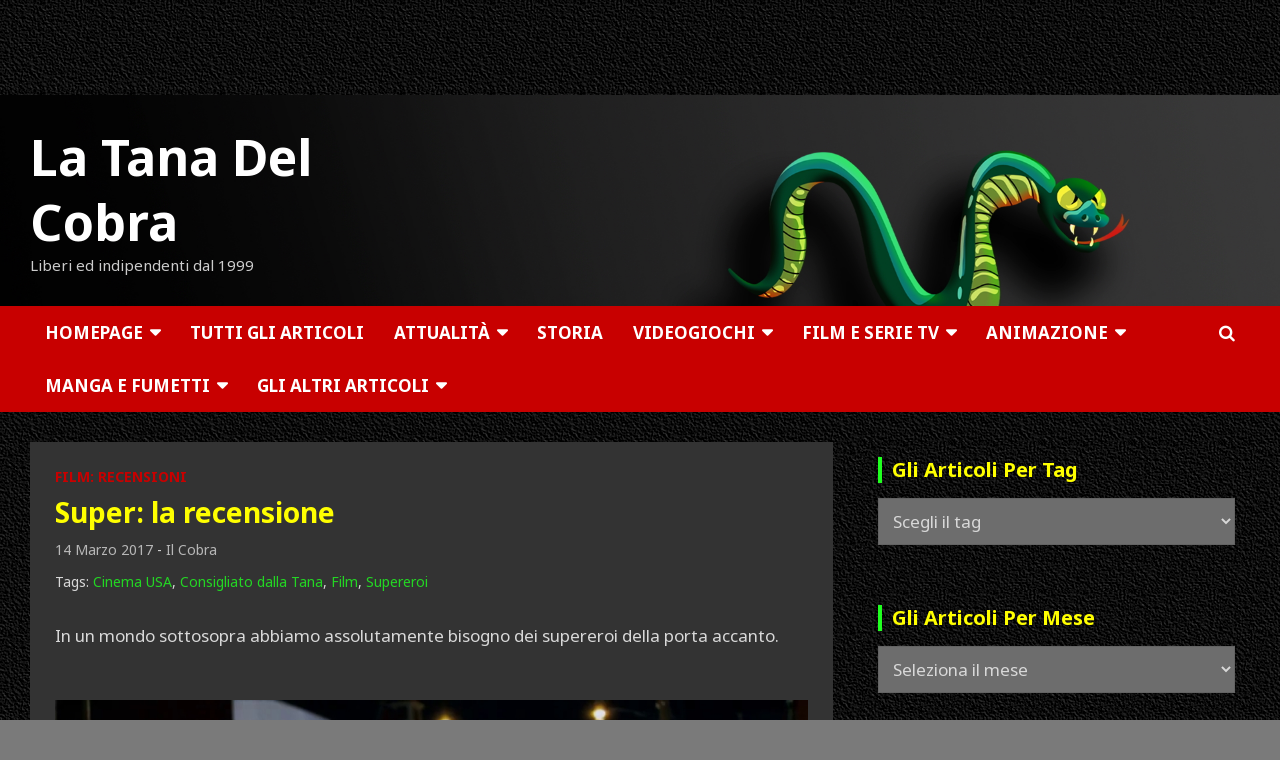

--- FILE ---
content_type: text/html; charset=UTF-8
request_url: https://www.tanadelcobra.com/super/
body_size: 30342
content:
<!doctype html>
<html lang="it-IT" id="html">
<head>
<meta charset="UTF-8">
<meta name="viewport" content="width=device-width, initial-scale=1, shrink-to-fit=no">
<link rel="profile" href="https://gmpg.org/xfn/11">
<meta name='robots' content='index, follow, max-image-preview:large, max-snippet:-1, max-video-preview:-1' />
<!-- This site is optimized with the Yoast SEO plugin v26.6 - https://yoast.com/wordpress/plugins/seo/ -->
<title>Super: la recensione - La Tana Del Cobra</title>
<meta name="description" content="In un mondo sottosopra abbiamo assolutamente bisogno dei supereroi della porta accanto." />
<link rel="canonical" href="https://www.tanadelcobra.com/super/" />
<meta property="og:locale" content="it_IT" />
<meta property="og:type" content="article" />
<meta property="og:title" content="Super: la recensione - La Tana Del Cobra" />
<meta property="og:description" content="In un mondo sottosopra abbiamo assolutamente bisogno dei supereroi della porta accanto." />
<meta property="og:url" content="https://www.tanadelcobra.com/super/" />
<meta property="og:site_name" content="La Tana Del Cobra" />
<meta property="article:publisher" content="https://www.facebook.com/LaTanaDelCobra/" />
<meta property="article:published_time" content="2017-03-14T06:03:23+00:00" />
<meta property="article:modified_time" content="2025-02-04T22:28:25+00:00" />
<meta property="og:image" content="https://www.tanadelcobra.com/wp-content/uploads/2017/03/20170314_super1.jpg" />
<meta property="og:image:width" content="1000" />
<meta property="og:image:height" content="538" />
<meta property="og:image:type" content="image/jpeg" />
<meta name="author" content="Il Cobra" />
<meta name="twitter:card" content="summary_large_image" />
<meta name="twitter:creator" content="@TanaCobra" />
<meta name="twitter:site" content="@TanaCobra" />
<meta name="twitter:label1" content="Scritto da" />
<meta name="twitter:data1" content="Il Cobra" />
<meta name="twitter:label2" content="Tempo di lettura stimato" />
<meta name="twitter:data2" content="4 minuti" />
<script type="application/ld+json" class="yoast-schema-graph">{"@context":"https://schema.org","@graph":[{"@type":"Article","@id":"https://www.tanadelcobra.com/super/#article","isPartOf":{"@id":"https://www.tanadelcobra.com/super/"},"author":{"name":"Il Cobra","@id":"https://www.tanadelcobra.com/#/schema/person/61960a88a7ab9fbe3b5d6d490576468c"},"headline":"Super: la recensione","datePublished":"2017-03-14T06:03:23+00:00","dateModified":"2025-02-04T22:28:25+00:00","mainEntityOfPage":{"@id":"https://www.tanadelcobra.com/super/"},"wordCount":550,"publisher":{"@id":"https://www.tanadelcobra.com/#organization"},"image":{"@id":"https://www.tanadelcobra.com/super/#primaryimage"},"thumbnailUrl":"https://www.tanadelcobra.com/wp-content/uploads/2017/03/20170314_super1.jpg","keywords":["Cinema USA","Consigliato dalla Tana","Film","Supereroi"],"articleSection":["Film: Recensioni"],"inLanguage":"it-IT"},{"@type":"WebPage","@id":"https://www.tanadelcobra.com/super/","url":"https://www.tanadelcobra.com/super/","name":"Super: la recensione - La Tana Del Cobra","isPartOf":{"@id":"https://www.tanadelcobra.com/#website"},"primaryImageOfPage":{"@id":"https://www.tanadelcobra.com/super/#primaryimage"},"image":{"@id":"https://www.tanadelcobra.com/super/#primaryimage"},"thumbnailUrl":"https://www.tanadelcobra.com/wp-content/uploads/2017/03/20170314_super1.jpg","datePublished":"2017-03-14T06:03:23+00:00","dateModified":"2025-02-04T22:28:25+00:00","description":"In un mondo sottosopra abbiamo assolutamente bisogno dei supereroi della porta accanto.","breadcrumb":{"@id":"https://www.tanadelcobra.com/super/#breadcrumb"},"inLanguage":"it-IT","potentialAction":[{"@type":"ReadAction","target":["https://www.tanadelcobra.com/super/"]}]},{"@type":"ImageObject","inLanguage":"it-IT","@id":"https://www.tanadelcobra.com/super/#primaryimage","url":"https://www.tanadelcobra.com/wp-content/uploads/2017/03/20170314_super1.jpg","contentUrl":"https://www.tanadelcobra.com/wp-content/uploads/2017/03/20170314_super1.jpg","width":1000,"height":538,"caption":"20170314 super1"},{"@type":"BreadcrumbList","@id":"https://www.tanadelcobra.com/super/#breadcrumb","itemListElement":[{"@type":"ListItem","position":1,"name":"Home","item":"https://www.tanadelcobra.com/"},{"@type":"ListItem","position":2,"name":"Super: la recensione"}]},{"@type":"WebSite","@id":"https://www.tanadelcobra.com/#website","url":"https://www.tanadelcobra.com/","name":"La Tana Del Cobra","description":"Liberi ed indipendenti dal 1999","publisher":{"@id":"https://www.tanadelcobra.com/#organization"},"potentialAction":[{"@type":"SearchAction","target":{"@type":"EntryPoint","urlTemplate":"https://www.tanadelcobra.com/?s={search_term_string}"},"query-input":{"@type":"PropertyValueSpecification","valueRequired":true,"valueName":"search_term_string"}}],"inLanguage":"it-IT"},{"@type":"Organization","@id":"https://www.tanadelcobra.com/#organization","name":"La Tana Del Cobra","url":"https://www.tanadelcobra.com/","logo":{"@type":"ImageObject","inLanguage":"it-IT","@id":"https://www.tanadelcobra.com/#/schema/logo/image/","url":"https://www.tanadelcobra.com/wp-content/uploads/2021/04/Logo-TONDO-512-Tana-Bordo-Medio.png","contentUrl":"https://www.tanadelcobra.com/wp-content/uploads/2021/04/Logo-TONDO-512-Tana-Bordo-Medio.png","width":512,"height":512,"caption":"La Tana Del Cobra"},"image":{"@id":"https://www.tanadelcobra.com/#/schema/logo/image/"},"sameAs":["https://www.facebook.com/LaTanaDelCobra/","https://x.com/TanaCobra","https://www.instagram.com/latanadelcobra/","https://www.youtube.com/channel/UCLYdSr3fCLhHAI60Ou5KVDg","https://store.steampowered.com/curator/34194534-La-Tana-Del-Cobra/"]},{"@type":"Person","@id":"https://www.tanadelcobra.com/#/schema/person/61960a88a7ab9fbe3b5d6d490576468c","name":"Il Cobra","image":{"@type":"ImageObject","inLanguage":"it-IT","@id":"https://www.tanadelcobra.com/#/schema/person/image/","url":"https://secure.gravatar.com/avatar/c7d77b3a8049bcb65ce30f310c62ddf225a13703683e39277d6cbe35ad7127ec?s=96&d=mm&r=g","contentUrl":"https://secure.gravatar.com/avatar/c7d77b3a8049bcb65ce30f310c62ddf225a13703683e39277d6cbe35ad7127ec?s=96&d=mm&r=g","caption":"Il Cobra"},"url":"https://www.tanadelcobra.com/author/il-cobra/"},{"@context":"https://schema.org/","@type":"Movie","name":"Super: la recensione","description":"","image":{"@type":"ImageObject","url":"https://www.tanadelcobra.com/wp-content/uploads/2017/03/20170314_super1.jpg","width":0,"height":0},"aggregateRating":{"@type":"AggregateRating","ratingValue":"4.5","ratingCount":1,"bestRating":5,"worstRating":1},"actor":[],"director":[],"duration":"","dateCreated":""}]}</script>
<!-- / Yoast SEO plugin. -->
<link rel='dns-prefetch' href='//fonts.googleapis.com' />
<link rel="alternate" type="application/rss+xml" title="La Tana Del Cobra &raquo; Feed" href="https://www.tanadelcobra.com/feed/" />
<link rel="alternate" title="oEmbed (JSON)" type="application/json+oembed" href="https://www.tanadelcobra.com/wp-json/oembed/1.0/embed?url=https%3A%2F%2Fwww.tanadelcobra.com%2Fsuper%2F" />
<link rel="alternate" title="oEmbed (XML)" type="text/xml+oembed" href="https://www.tanadelcobra.com/wp-json/oembed/1.0/embed?url=https%3A%2F%2Fwww.tanadelcobra.com%2Fsuper%2F&#038;format=xml" />
<style id='wp-img-auto-sizes-contain-inline-css' type='text/css'>
img:is([sizes=auto i],[sizes^="auto," i]){contain-intrinsic-size:3000px 1500px}
/*# sourceURL=wp-img-auto-sizes-contain-inline-css */
</style>
<style id='wp-emoji-styles-inline-css' type='text/css'>
img.wp-smiley, img.emoji {
display: inline !important;
border: none !important;
box-shadow: none !important;
height: 1em !important;
width: 1em !important;
margin: 0 0.07em !important;
vertical-align: -0.1em !important;
background: none !important;
padding: 0 !important;
}
/*# sourceURL=wp-emoji-styles-inline-css */
</style>
<style id='wp-block-library-inline-css' type='text/css'>
:root{--wp-block-synced-color:#7a00df;--wp-block-synced-color--rgb:122,0,223;--wp-bound-block-color:var(--wp-block-synced-color);--wp-editor-canvas-background:#ddd;--wp-admin-theme-color:#007cba;--wp-admin-theme-color--rgb:0,124,186;--wp-admin-theme-color-darker-10:#006ba1;--wp-admin-theme-color-darker-10--rgb:0,107,160.5;--wp-admin-theme-color-darker-20:#005a87;--wp-admin-theme-color-darker-20--rgb:0,90,135;--wp-admin-border-width-focus:2px}@media (min-resolution:192dpi){:root{--wp-admin-border-width-focus:1.5px}}.wp-element-button{cursor:pointer}:root .has-very-light-gray-background-color{background-color:#eee}:root .has-very-dark-gray-background-color{background-color:#313131}:root .has-very-light-gray-color{color:#eee}:root .has-very-dark-gray-color{color:#313131}:root .has-vivid-green-cyan-to-vivid-cyan-blue-gradient-background{background:linear-gradient(135deg,#00d084,#0693e3)}:root .has-purple-crush-gradient-background{background:linear-gradient(135deg,#34e2e4,#4721fb 50%,#ab1dfe)}:root .has-hazy-dawn-gradient-background{background:linear-gradient(135deg,#faaca8,#dad0ec)}:root .has-subdued-olive-gradient-background{background:linear-gradient(135deg,#fafae1,#67a671)}:root .has-atomic-cream-gradient-background{background:linear-gradient(135deg,#fdd79a,#004a59)}:root .has-nightshade-gradient-background{background:linear-gradient(135deg,#330968,#31cdcf)}:root .has-midnight-gradient-background{background:linear-gradient(135deg,#020381,#2874fc)}:root{--wp--preset--font-size--normal:16px;--wp--preset--font-size--huge:42px}.has-regular-font-size{font-size:1em}.has-larger-font-size{font-size:2.625em}.has-normal-font-size{font-size:var(--wp--preset--font-size--normal)}.has-huge-font-size{font-size:var(--wp--preset--font-size--huge)}.has-text-align-center{text-align:center}.has-text-align-left{text-align:left}.has-text-align-right{text-align:right}.has-fit-text{white-space:nowrap!important}#end-resizable-editor-section{display:none}.aligncenter{clear:both}.items-justified-left{justify-content:flex-start}.items-justified-center{justify-content:center}.items-justified-right{justify-content:flex-end}.items-justified-space-between{justify-content:space-between}.screen-reader-text{border:0;clip-path:inset(50%);height:1px;margin:-1px;overflow:hidden;padding:0;position:absolute;width:1px;word-wrap:normal!important}.screen-reader-text:focus{background-color:#ddd;clip-path:none;color:#444;display:block;font-size:1em;height:auto;left:5px;line-height:normal;padding:15px 23px 14px;text-decoration:none;top:5px;width:auto;z-index:100000}html :where(.has-border-color){border-style:solid}html :where([style*=border-top-color]){border-top-style:solid}html :where([style*=border-right-color]){border-right-style:solid}html :where([style*=border-bottom-color]){border-bottom-style:solid}html :where([style*=border-left-color]){border-left-style:solid}html :where([style*=border-width]){border-style:solid}html :where([style*=border-top-width]){border-top-style:solid}html :where([style*=border-right-width]){border-right-style:solid}html :where([style*=border-bottom-width]){border-bottom-style:solid}html :where([style*=border-left-width]){border-left-style:solid}html :where(img[class*=wp-image-]){height:auto;max-width:100%}:where(figure){margin:0 0 1em}html :where(.is-position-sticky){--wp-admin--admin-bar--position-offset:var(--wp-admin--admin-bar--height,0px)}@media screen and (max-width:600px){html :where(.is-position-sticky){--wp-admin--admin-bar--position-offset:0px}}
/*# sourceURL=wp-block-library-inline-css */
</style><style id='global-styles-inline-css' type='text/css'>
:root{--wp--preset--aspect-ratio--square: 1;--wp--preset--aspect-ratio--4-3: 4/3;--wp--preset--aspect-ratio--3-4: 3/4;--wp--preset--aspect-ratio--3-2: 3/2;--wp--preset--aspect-ratio--2-3: 2/3;--wp--preset--aspect-ratio--16-9: 16/9;--wp--preset--aspect-ratio--9-16: 9/16;--wp--preset--color--black: #000000;--wp--preset--color--cyan-bluish-gray: #abb8c3;--wp--preset--color--white: #ffffff;--wp--preset--color--pale-pink: #f78da7;--wp--preset--color--vivid-red: #cf2e2e;--wp--preset--color--luminous-vivid-orange: #ff6900;--wp--preset--color--luminous-vivid-amber: #fcb900;--wp--preset--color--light-green-cyan: #7bdcb5;--wp--preset--color--vivid-green-cyan: #00d084;--wp--preset--color--pale-cyan-blue: #8ed1fc;--wp--preset--color--vivid-cyan-blue: #0693e3;--wp--preset--color--vivid-purple: #9b51e0;--wp--preset--gradient--vivid-cyan-blue-to-vivid-purple: linear-gradient(135deg,rgb(6,147,227) 0%,rgb(155,81,224) 100%);--wp--preset--gradient--light-green-cyan-to-vivid-green-cyan: linear-gradient(135deg,rgb(122,220,180) 0%,rgb(0,208,130) 100%);--wp--preset--gradient--luminous-vivid-amber-to-luminous-vivid-orange: linear-gradient(135deg,rgb(252,185,0) 0%,rgb(255,105,0) 100%);--wp--preset--gradient--luminous-vivid-orange-to-vivid-red: linear-gradient(135deg,rgb(255,105,0) 0%,rgb(207,46,46) 100%);--wp--preset--gradient--very-light-gray-to-cyan-bluish-gray: linear-gradient(135deg,rgb(238,238,238) 0%,rgb(169,184,195) 100%);--wp--preset--gradient--cool-to-warm-spectrum: linear-gradient(135deg,rgb(74,234,220) 0%,rgb(151,120,209) 20%,rgb(207,42,186) 40%,rgb(238,44,130) 60%,rgb(251,105,98) 80%,rgb(254,248,76) 100%);--wp--preset--gradient--blush-light-purple: linear-gradient(135deg,rgb(255,206,236) 0%,rgb(152,150,240) 100%);--wp--preset--gradient--blush-bordeaux: linear-gradient(135deg,rgb(254,205,165) 0%,rgb(254,45,45) 50%,rgb(107,0,62) 100%);--wp--preset--gradient--luminous-dusk: linear-gradient(135deg,rgb(255,203,112) 0%,rgb(199,81,192) 50%,rgb(65,88,208) 100%);--wp--preset--gradient--pale-ocean: linear-gradient(135deg,rgb(255,245,203) 0%,rgb(182,227,212) 50%,rgb(51,167,181) 100%);--wp--preset--gradient--electric-grass: linear-gradient(135deg,rgb(202,248,128) 0%,rgb(113,206,126) 100%);--wp--preset--gradient--midnight: linear-gradient(135deg,rgb(2,3,129) 0%,rgb(40,116,252) 100%);--wp--preset--font-size--small: 13px;--wp--preset--font-size--medium: 20px;--wp--preset--font-size--large: 36px;--wp--preset--font-size--x-large: 42px;--wp--preset--spacing--20: 0.44rem;--wp--preset--spacing--30: 0.67rem;--wp--preset--spacing--40: 1rem;--wp--preset--spacing--50: 1.5rem;--wp--preset--spacing--60: 2.25rem;--wp--preset--spacing--70: 3.38rem;--wp--preset--spacing--80: 5.06rem;--wp--preset--shadow--natural: 6px 6px 9px rgba(0, 0, 0, 0.2);--wp--preset--shadow--deep: 12px 12px 50px rgba(0, 0, 0, 0.4);--wp--preset--shadow--sharp: 6px 6px 0px rgba(0, 0, 0, 0.2);--wp--preset--shadow--outlined: 6px 6px 0px -3px rgb(255, 255, 255), 6px 6px rgb(0, 0, 0);--wp--preset--shadow--crisp: 6px 6px 0px rgb(0, 0, 0);}:where(.is-layout-flex){gap: 0.5em;}:where(.is-layout-grid){gap: 0.5em;}body .is-layout-flex{display: flex;}.is-layout-flex{flex-wrap: wrap;align-items: center;}.is-layout-flex > :is(*, div){margin: 0;}body .is-layout-grid{display: grid;}.is-layout-grid > :is(*, div){margin: 0;}:where(.wp-block-columns.is-layout-flex){gap: 2em;}:where(.wp-block-columns.is-layout-grid){gap: 2em;}:where(.wp-block-post-template.is-layout-flex){gap: 1.25em;}:where(.wp-block-post-template.is-layout-grid){gap: 1.25em;}.has-black-color{color: var(--wp--preset--color--black) !important;}.has-cyan-bluish-gray-color{color: var(--wp--preset--color--cyan-bluish-gray) !important;}.has-white-color{color: var(--wp--preset--color--white) !important;}.has-pale-pink-color{color: var(--wp--preset--color--pale-pink) !important;}.has-vivid-red-color{color: var(--wp--preset--color--vivid-red) !important;}.has-luminous-vivid-orange-color{color: var(--wp--preset--color--luminous-vivid-orange) !important;}.has-luminous-vivid-amber-color{color: var(--wp--preset--color--luminous-vivid-amber) !important;}.has-light-green-cyan-color{color: var(--wp--preset--color--light-green-cyan) !important;}.has-vivid-green-cyan-color{color: var(--wp--preset--color--vivid-green-cyan) !important;}.has-pale-cyan-blue-color{color: var(--wp--preset--color--pale-cyan-blue) !important;}.has-vivid-cyan-blue-color{color: var(--wp--preset--color--vivid-cyan-blue) !important;}.has-vivid-purple-color{color: var(--wp--preset--color--vivid-purple) !important;}.has-black-background-color{background-color: var(--wp--preset--color--black) !important;}.has-cyan-bluish-gray-background-color{background-color: var(--wp--preset--color--cyan-bluish-gray) !important;}.has-white-background-color{background-color: var(--wp--preset--color--white) !important;}.has-pale-pink-background-color{background-color: var(--wp--preset--color--pale-pink) !important;}.has-vivid-red-background-color{background-color: var(--wp--preset--color--vivid-red) !important;}.has-luminous-vivid-orange-background-color{background-color: var(--wp--preset--color--luminous-vivid-orange) !important;}.has-luminous-vivid-amber-background-color{background-color: var(--wp--preset--color--luminous-vivid-amber) !important;}.has-light-green-cyan-background-color{background-color: var(--wp--preset--color--light-green-cyan) !important;}.has-vivid-green-cyan-background-color{background-color: var(--wp--preset--color--vivid-green-cyan) !important;}.has-pale-cyan-blue-background-color{background-color: var(--wp--preset--color--pale-cyan-blue) !important;}.has-vivid-cyan-blue-background-color{background-color: var(--wp--preset--color--vivid-cyan-blue) !important;}.has-vivid-purple-background-color{background-color: var(--wp--preset--color--vivid-purple) !important;}.has-black-border-color{border-color: var(--wp--preset--color--black) !important;}.has-cyan-bluish-gray-border-color{border-color: var(--wp--preset--color--cyan-bluish-gray) !important;}.has-white-border-color{border-color: var(--wp--preset--color--white) !important;}.has-pale-pink-border-color{border-color: var(--wp--preset--color--pale-pink) !important;}.has-vivid-red-border-color{border-color: var(--wp--preset--color--vivid-red) !important;}.has-luminous-vivid-orange-border-color{border-color: var(--wp--preset--color--luminous-vivid-orange) !important;}.has-luminous-vivid-amber-border-color{border-color: var(--wp--preset--color--luminous-vivid-amber) !important;}.has-light-green-cyan-border-color{border-color: var(--wp--preset--color--light-green-cyan) !important;}.has-vivid-green-cyan-border-color{border-color: var(--wp--preset--color--vivid-green-cyan) !important;}.has-pale-cyan-blue-border-color{border-color: var(--wp--preset--color--pale-cyan-blue) !important;}.has-vivid-cyan-blue-border-color{border-color: var(--wp--preset--color--vivid-cyan-blue) !important;}.has-vivid-purple-border-color{border-color: var(--wp--preset--color--vivid-purple) !important;}.has-vivid-cyan-blue-to-vivid-purple-gradient-background{background: var(--wp--preset--gradient--vivid-cyan-blue-to-vivid-purple) !important;}.has-light-green-cyan-to-vivid-green-cyan-gradient-background{background: var(--wp--preset--gradient--light-green-cyan-to-vivid-green-cyan) !important;}.has-luminous-vivid-amber-to-luminous-vivid-orange-gradient-background{background: var(--wp--preset--gradient--luminous-vivid-amber-to-luminous-vivid-orange) !important;}.has-luminous-vivid-orange-to-vivid-red-gradient-background{background: var(--wp--preset--gradient--luminous-vivid-orange-to-vivid-red) !important;}.has-very-light-gray-to-cyan-bluish-gray-gradient-background{background: var(--wp--preset--gradient--very-light-gray-to-cyan-bluish-gray) !important;}.has-cool-to-warm-spectrum-gradient-background{background: var(--wp--preset--gradient--cool-to-warm-spectrum) !important;}.has-blush-light-purple-gradient-background{background: var(--wp--preset--gradient--blush-light-purple) !important;}.has-blush-bordeaux-gradient-background{background: var(--wp--preset--gradient--blush-bordeaux) !important;}.has-luminous-dusk-gradient-background{background: var(--wp--preset--gradient--luminous-dusk) !important;}.has-pale-ocean-gradient-background{background: var(--wp--preset--gradient--pale-ocean) !important;}.has-electric-grass-gradient-background{background: var(--wp--preset--gradient--electric-grass) !important;}.has-midnight-gradient-background{background: var(--wp--preset--gradient--midnight) !important;}.has-small-font-size{font-size: var(--wp--preset--font-size--small) !important;}.has-medium-font-size{font-size: var(--wp--preset--font-size--medium) !important;}.has-large-font-size{font-size: var(--wp--preset--font-size--large) !important;}.has-x-large-font-size{font-size: var(--wp--preset--font-size--x-large) !important;}
/*# sourceURL=global-styles-inline-css */
</style>
<style id='classic-theme-styles-inline-css' type='text/css'>
/*! This file is auto-generated */
.wp-block-button__link{color:#fff;background-color:#32373c;border-radius:9999px;box-shadow:none;text-decoration:none;padding:calc(.667em + 2px) calc(1.333em + 2px);font-size:1.125em}.wp-block-file__button{background:#32373c;color:#fff;text-decoration:none}
/*# sourceURL=/wp-includes/css/classic-themes.min.css */
</style>
<!-- <link rel='stylesheet' id='contact-form-7-css' href='https://www.tanadelcobra.com/wp-content/plugins/contact-form-7/includes/css/styles.css?ver=6.1.4' type='text/css' media='all' /> -->
<!-- <link rel='stylesheet' id='pgafupro-public-style-css' href='https://www.tanadelcobra.com/wp-content/plugins/post-grid-and-filter-with-popup-ultimate-pro/assets/css/pgafu-public.min.css?ver=1.4.2' type='text/css' media='all' /> -->
<!-- <link rel='stylesheet' id='searchandfilter-css' href='https://www.tanadelcobra.com/wp-content/plugins/search-filter/style.css?ver=1' type='text/css' media='all' /> -->
<!-- <link rel='stylesheet' id='wpos-slick-style-css' href='https://www.tanadelcobra.com/wp-content/plugins/wp-responsive-recent-post-slider-pro/assets/css/slick.css?ver=2.0' type='text/css' media='all' /> -->
<!-- <link rel='stylesheet' id='wprpsp-public-style-css' href='https://www.tanadelcobra.com/wp-content/plugins/wp-responsive-recent-post-slider-pro/assets/css/wprpsp-public.min.css?ver=2.0' type='text/css' media='all' /> -->
<!-- <link rel='stylesheet' id='dashicons-css' href='https://www.tanadelcobra.com/wp-includes/css/dashicons.min.css?ver=c755b370ae7c8320a5f12611b7367a8d' type='text/css' media='all' /> -->
<!-- <link rel='stylesheet' id='tag-groups-css-frontend-structure-css' href='https://www.tanadelcobra.com/wp-content/plugins/tag-groups-pro/assets/css/jquery-ui.structure.min.css?ver=2.1.1' type='text/css' media='all' /> -->
<!-- <link rel='stylesheet' id='tag-groups-css-frontend-theme-css' href='https://www.tanadelcobra.com/wp-content/plugins/tag-groups-pro/assets/css/delta/jquery-ui.theme.min.css?ver=2.1.1' type='text/css' media='all' /> -->
<!-- <link rel='stylesheet' id='tag-groups-css-frontend-css' href='https://www.tanadelcobra.com/wp-content/plugins/tag-groups-pro/assets/css/frontend.min.css?ver=2.1.1' type='text/css' media='all' /> -->
<!-- <link rel='stylesheet' id='tag-groups-premium-css-frontend-css' href='https://www.tanadelcobra.com/wp-content/plugins/tag-groups-pro/premium/assets/css/frontend.min.css?ver=2.1.1' type='text/css' media='all' /> -->
<!-- <link rel='stylesheet' id='tag-groups-basictable-css-css' href='https://www.tanadelcobra.com/wp-content/plugins/tag-groups-pro/premium/assets/css/basictable.min.css?ver=2.1.1' type='text/css' media='all' /> -->
<!-- <link rel='stylesheet' id='tag-groups-sumoselect-css-css' href='https://www.tanadelcobra.com/wp-content/plugins/tag-groups-pro/assets/css/sumoselect.min.css?ver=2.1.1' type='text/css' media='all' /> -->
<!-- <link rel='stylesheet' id='tag-groups-jnoty-css-css' href='https://www.tanadelcobra.com/wp-content/plugins/tag-groups-pro/premium/assets/css/jnoty.min.css?ver=2.1.1' type='text/css' media='all' /> -->
<!-- <link rel='stylesheet' id='tag-groups-tag-editor-css-css' href='https://www.tanadelcobra.com/wp-content/plugins/tag-groups-pro/premium/assets/css/jquery.tag-editor.min.css?ver=2.1.1' type='text/css' media='all' /> -->
<!-- <link rel='stylesheet' id='bootstrap-style-css' href='https://www.tanadelcobra.com/wp-content/themes/newscard-pro/assets/library/bootstrap/css/bootstrap.min.css?ver=4.0.0' type='text/css' media='all' /> -->
<!-- <link rel='stylesheet' id='font-awesome-style-css' href='https://www.tanadelcobra.com/wp-content/themes/newscard-pro/assets/library/font-awesome/css/font-awesome.css?ver=c755b370ae7c8320a5f12611b7367a8d' type='text/css' media='all' /> -->
<!-- <link rel='stylesheet' id='owl-carousel-css' href='https://www.tanadelcobra.com/wp-content/themes/newscard-pro/assets/library/owl-carousel/owl.carousel.min.css?ver=2.3.4' type='text/css' media='all' /> -->
<!-- <link rel='stylesheet' id='chld_thm_cfg_parent-css' href='https://www.tanadelcobra.com/wp-content/themes/newscard-pro/style.css?ver=c755b370ae7c8320a5f12611b7367a8d' type='text/css' media='all' /> -->
<link rel="stylesheet" type="text/css" href="//www.tanadelcobra.com/wp-content/cache/wpfc-minified/fpb2ivku/7tmlg.css" media="all"/>
<link rel='stylesheet' id='newscard-google-fonts-css' href='//fonts.googleapis.com/css?family=Noto+Sans%3A300%2C300i%2C400%2C400i%2C500%2C500i%2C700%2C700i&#038;ver=6.9' type='text/css' media='all' />
<!-- <link rel='stylesheet' id='newscard-style-css' href='https://www.tanadelcobra.com/wp-content/themes/newscard-pro-child/style.css?ver=1.1.9%20Tana.1655670803' type='text/css' media='all' /> -->
<!-- <link rel='stylesheet' id='taxopress-frontend-css-css' href='https://www.tanadelcobra.com/wp-content/plugins/taxopress-pro/assets/frontend/css/frontend.css?ver=3.42.0' type='text/css' media='all' /> -->
<!-- <link rel='stylesheet' id='arpw-style-css' href='https://www.tanadelcobra.com/wp-content/plugins/advanced-random-posts-widget/assets/css/arpw-frontend.css?ver=c755b370ae7c8320a5f12611b7367a8d' type='text/css' media='all' /> -->
<!-- <link rel='stylesheet' id='arve-css' href='https://www.tanadelcobra.com/wp-content/plugins/advanced-responsive-video-embedder/build/main.css?ver=10.8.1' type='text/css' media='all' /> -->
<!-- <link rel='stylesheet' id='heateor_sss_frontend_css-css' href='https://www.tanadelcobra.com/wp-content/plugins/sassy-social-share/public/css/sassy-social-share-public.css?ver=3.3.79' type='text/css' media='all' /> -->
<link rel="stylesheet" type="text/css" href="//www.tanadelcobra.com/wp-content/cache/wpfc-minified/f2a8yktz/7tmlg.css" media="all"/>
<style id='heateor_sss_frontend_css-inline-css' type='text/css'>
.heateor_sss_button_instagram span.heateor_sss_svg,a.heateor_sss_instagram span.heateor_sss_svg{background:radial-gradient(circle at 30% 107%,#fdf497 0,#fdf497 5%,#fd5949 45%,#d6249f 60%,#285aeb 90%)}.heateor_sss_horizontal_sharing .heateor_sss_svg,.heateor_sss_standard_follow_icons_container .heateor_sss_svg{color:#fff;border-width:0px;border-style:solid;border-color:transparent}.heateor_sss_horizontal_sharing .heateorSssTCBackground{color:#666}.heateor_sss_horizontal_sharing span.heateor_sss_svg:hover,.heateor_sss_standard_follow_icons_container span.heateor_sss_svg:hover{border-color:transparent;}.heateor_sss_vertical_sharing span.heateor_sss_svg,.heateor_sss_floating_follow_icons_container span.heateor_sss_svg{color:#fff;border-width:0px;border-style:solid;border-color:transparent;}.heateor_sss_vertical_sharing .heateorSssTCBackground{color:#666;}.heateor_sss_vertical_sharing span.heateor_sss_svg:hover,.heateor_sss_floating_follow_icons_container span.heateor_sss_svg:hover{border-color:transparent;}@media screen and (max-width:783px) {.heateor_sss_vertical_sharing{display:none!important}}div.heateor_sss_sharing_container.heateor_sss_horizontal_sharing {
padding-top: 50px;
padding-bottom: 20px;
}
/*# sourceURL=heateor_sss_frontend_css-inline-css */
</style>
<!-- <link rel='stylesheet' id='yarpp-thumbnails-css' href='https://www.tanadelcobra.com/wp-content/plugins/yet-another-related-posts-plugin/style/styles_thumbnails.css?ver=5.30.11' type='text/css' media='all' /> -->
<link rel="stylesheet" type="text/css" href="//www.tanadelcobra.com/wp-content/cache/wpfc-minified/8tkkywk1/7tmlg.css" media="all"/>
<style id='yarpp-thumbnails-inline-css' type='text/css'>
.yarpp-thumbnails-horizontal .yarpp-thumbnail {width: 130px;height: 170px;margin: 5px;margin-left: 0px;}.yarpp-thumbnail > img, .yarpp-thumbnail-default {width: 120px;height: 120px;margin: 5px;}.yarpp-thumbnails-horizontal .yarpp-thumbnail-title {margin: 7px;margin-top: 0px;width: 120px;}.yarpp-thumbnail-default > img {min-height: 120px;min-width: 120px;}
/*# sourceURL=yarpp-thumbnails-inline-css */
</style>
<script src='//www.tanadelcobra.com/wp-content/cache/wpfc-minified/1ypkkjzi/7tmlg.js' type="text/javascript"></script>
<!-- <script type="text/javascript" src="https://www.tanadelcobra.com/wp-includes/js/jquery/jquery.min.js?ver=3.7.1" id="jquery-core-js"></script> -->
<!-- <script type="text/javascript" src="https://www.tanadelcobra.com/wp-includes/js/jquery/jquery-migrate.min.js?ver=3.4.1" id="jquery-migrate-js"></script> -->
<!-- <script type="text/javascript" src="https://www.tanadelcobra.com/wp-includes/js/jquery/ui/core.min.js?ver=1.13.3" id="jquery-ui-core-js"></script> -->
<!-- <script type="text/javascript" src="https://www.tanadelcobra.com/wp-content/plugins/tag-groups-pro/assets/js/frontend.min.js?ver=2.1.1" id="tag-groups-js-frontend-js"></script> -->
<!-- <script type="text/javascript" src="https://www.tanadelcobra.com/wp-content/plugins/tag-groups-pro/premium/assets/js/isotope.pkgd.min.js?ver=2.1.1" id="tag-groups-isotope-js-js"></script> -->
<!-- <script type="text/javascript" src="https://www.tanadelcobra.com/wp-content/plugins/tag-groups-pro/premium/assets/js/shuffle-box.min.js?ver=2.1.1" id="tag-groups-shuffle-box-js-js"></script> -->
<!-- <script type="text/javascript" src="https://www.tanadelcobra.com/wp-content/plugins/tag-groups-pro/premium/assets/js/jquery.basictable.min.js?ver=2.1.1" id="tag-groups-basictable-js-js"></script> -->
<!-- <script type="text/javascript" src="https://www.tanadelcobra.com/wp-content/plugins/tag-groups-pro/premium/assets/js/cloud-search.min.js?ver=2.1.1" id="tag-groups-cloud-search-js-js"></script> -->
<!-- <script type="text/javascript" src="https://www.tanadelcobra.com/wp-content/plugins/tag-groups-pro/premium/assets/js/tpf.min.js?ver=2.1.1" id="tag-groups-tpf-js-js"></script> -->
<!-- <script type="text/javascript" src="https://www.tanadelcobra.com/wp-content/plugins/tag-groups-pro/premium/assets/js/jnoty.min.js?ver=2.1.1" id="tag-groups-jnoty-js-js"></script> -->
<!-- <script type="text/javascript" src="https://www.tanadelcobra.com/wp-content/plugins/tag-groups-pro/assets/js/jquery.sumoselect.min.js?ver=2.1.1" id="tag-groups-sumoselect-js-js"></script> -->
<!-- <script type="text/javascript" src="https://www.tanadelcobra.com/wp-content/plugins/tag-groups-pro/premium/assets/js/jquery.caret.min.js?ver=2.1.1" id="tag-groups-caret-js-js"></script> -->
<!-- <script type="text/javascript" src="https://www.tanadelcobra.com/wp-content/plugins/tag-groups-pro/premium/assets/js/jquery.tag-editor.min.js?ver=2.1.1" id="tag-groups-tag-editor-js-js"></script> -->
<!-- <script type="text/javascript" src="https://www.tanadelcobra.com/wp-content/plugins/tag-groups-pro/premium/assets/js/dpf.min.js?ver=2.1.1" id="tag-groups-dpf-js-js"></script> -->
<!-- <script type="text/javascript" src="https://www.tanadelcobra.com/wp-content/plugins/taxopress-pro/assets/frontend/js/frontend.js?ver=3.42.0" id="taxopress-frontend-js-js"></script> -->
<link rel="https://api.w.org/" href="https://www.tanadelcobra.com/wp-json/" /><link rel="alternate" title="JSON" type="application/json" href="https://www.tanadelcobra.com/wp-json/wp/v2/posts/716" /><link rel="EditURI" type="application/rsd+xml" title="RSD" href="https://www.tanadelcobra.com/xmlrpc.php?rsd" />
<!-- GA Google Analytics @ https://m0n.co/ga -->
<script async src="https://www.googletagmanager.com/gtag/js?id=G-SN9J54GY3F"></script>
<script>
window.dataLayer = window.dataLayer || [];
function gtag(){dataLayer.push(arguments);}
gtag('js', new Date());
gtag('config', 'G-SN9J54GY3F');
</script>
<!-- Schema optimized by Schema Pro --><script type="application/ld+json">[]</script><!-- / Schema optimized by Schema Pro --><!-- Schema optimized by Schema Pro --><script type="application/ld+json">{"@context":"https://schema.org","@type":"Article","mainEntityOfPage":{"@type":"WebPage","@id":"https://www.tanadelcobra.com/super/"},"headline":"Super: la recensione","image":{"@type":"ImageObject","url":"https://www.tanadelcobra.com/wp-content/uploads/2017/03/20170314_super1.jpg","width":1000,"height":538},"datePublished":"2017-03-14T07:03:23","dateModified":"2025-02-04T23:28:25","author":{"@type":"person","name":"Il Cobra","url":"https://www.tanadelcobra.com/author/il-cobra"},"publisher":{"@type":"Organization","name":"La Tana Del Cobra","logo":{"@type":"ImageObject","url":"https://www.tanadelcobra.com/wp-content/uploads/2021/04/Logo-TONDO-512-Tana-Bordo-Medio-60x60.png"}},"description":null}</script><!-- / Schema optimized by Schema Pro --><!-- site-navigation-element Schema optimized by Schema Pro --><script type="application/ld+json">{"@context":"https:\/\/schema.org","@graph":[{"@context":"https:\/\/schema.org","@type":"SiteNavigationElement","id":"site-navigation","name":"Homepage","url":"https:\/\/www.tanadelcobra.com\/"},{"@context":"https:\/\/schema.org","@type":"SiteNavigationElement","id":"site-navigation","name":"Chi Siamo","url":"https:\/\/www.tanadelcobra.com\/chi-siamo\/"},{"@context":"https:\/\/schema.org","@type":"SiteNavigationElement","id":"site-navigation","name":"Vita di Tana","url":"https:\/\/www.tanadelcobra.com\/category\/articoli\/vita-di-tana\/"},{"@context":"https:\/\/schema.org","@type":"SiteNavigationElement","id":"site-navigation","name":"Termini e condizioni d\u2019uso","url":"https:\/\/www.tanadelcobra.com\/termini-e-condizioni-duso\/"},{"@context":"https:\/\/schema.org","@type":"SiteNavigationElement","id":"site-navigation","name":"Scrivici","url":"https:\/\/www.tanadelcobra.com\/scrivici\/"},{"@context":"https:\/\/schema.org","@type":"SiteNavigationElement","id":"site-navigation","name":"Tutti Gli Articoli","url":"https:\/\/www.tanadelcobra.com\/tutti-gli-articoli\/"},{"@context":"https:\/\/schema.org","@type":"SiteNavigationElement","id":"site-navigation","name":"Attualit\u00e0","url":"https:\/\/www.tanadelcobra.com\/category\/articoli\/attualita\/"},{"@context":"https:\/\/schema.org","@type":"SiteNavigationElement","id":"site-navigation","name":"Italia","url":"https:\/\/www.tanadelcobra.com\/category\/articoli\/attualita\/italia\/"},{"@context":"https:\/\/schema.org","@type":"SiteNavigationElement","id":"site-navigation","name":"Esteri","url":"https:\/\/www.tanadelcobra.com\/category\/articoli\/attualita\/esteri\/"},{"@context":"https:\/\/schema.org","@type":"SiteNavigationElement","id":"site-navigation","name":"Economia e Finanza","url":"https:\/\/www.tanadelcobra.com\/category\/articoli\/attualita\/economia-e-finanza\/"},{"@context":"https:\/\/schema.org","@type":"SiteNavigationElement","id":"site-navigation","name":"Cronaca e Societ\u00e0","url":"https:\/\/www.tanadelcobra.com\/category\/articoli\/attualita\/cronaca-e-societa\/"},{"@context":"https:\/\/schema.org","@type":"SiteNavigationElement","id":"site-navigation","name":"Storia","url":"https:\/\/www.tanadelcobra.com\/category\/articoli\/storia\/"},{"@context":"https:\/\/schema.org","@type":"SiteNavigationElement","id":"site-navigation","name":"Videogiochi","url":"https:\/\/www.tanadelcobra.com\/category\/articoli\/videogiochi\/"},{"@context":"https:\/\/schema.org","@type":"SiteNavigationElement","id":"site-navigation","name":"Videogiochi: Recensioni","url":"https:\/\/www.tanadelcobra.com\/category\/articoli\/videogiochi\/videogiochi-recensioni\/"},{"@context":"https:\/\/schema.org","@type":"SiteNavigationElement","id":"site-navigation","name":"Videogiochi: Notizie","url":"https:\/\/www.tanadelcobra.com\/category\/articoli\/videogiochi\/videogiochi-notizie\/"},{"@context":"https:\/\/schema.org","@type":"SiteNavigationElement","id":"site-navigation","name":"Videogiochi: Articoli","url":"https:\/\/www.tanadelcobra.com\/category\/articoli\/videogiochi\/videogiochi-articoli\/"},{"@context":"https:\/\/schema.org","@type":"SiteNavigationElement","id":"site-navigation","name":"Film e Serie TV","url":"https:\/\/www.tanadelcobra.com\/category\/articoli\/film-e-serie-tv\/"},{"@context":"https:\/\/schema.org","@type":"SiteNavigationElement","id":"site-navigation","name":"Film: Recensioni","url":"https:\/\/www.tanadelcobra.com\/category\/articoli\/film-e-serie-tv\/film-recensioni\/"},{"@context":"https:\/\/schema.org","@type":"SiteNavigationElement","id":"site-navigation","name":"Film: Articoli e Notizie","url":"https:\/\/www.tanadelcobra.com\/category\/articoli\/film-e-serie-tv\/film-articoli-e-notizie\/"},{"@context":"https:\/\/schema.org","@type":"SiteNavigationElement","id":"site-navigation","name":"Serie TV: Recensioni","url":"https:\/\/www.tanadelcobra.com\/category\/articoli\/film-e-serie-tv\/serie-tv-recensioni\/"},{"@context":"https:\/\/schema.org","@type":"SiteNavigationElement","id":"site-navigation","name":"Serie TV: Articoli e Notizie","url":"https:\/\/www.tanadelcobra.com\/category\/articoli\/film-e-serie-tv\/serie-tv-articoli-e-notizie\/"},{"@context":"https:\/\/schema.org","@type":"SiteNavigationElement","id":"site-navigation","name":"Animazione","url":"https:\/\/www.tanadelcobra.com\/category\/articoli\/animazione\/"},{"@context":"https:\/\/schema.org","@type":"SiteNavigationElement","id":"site-navigation","name":"Animazione: Recensioni","url":"https:\/\/www.tanadelcobra.com\/category\/articoli\/animazione\/animazione-recensioni\/"},{"@context":"https:\/\/schema.org","@type":"SiteNavigationElement","id":"site-navigation","name":"Animazione: Articoli e Notizie","url":"https:\/\/www.tanadelcobra.com\/category\/articoli\/animazione\/animazione-articoli-e-notizie\/"},{"@context":"https:\/\/schema.org","@type":"SiteNavigationElement","id":"site-navigation","name":"Manga e Fumetti","url":"https:\/\/www.tanadelcobra.com\/category\/articoli\/fumetti-e-manga\/"},{"@context":"https:\/\/schema.org","@type":"SiteNavigationElement","id":"site-navigation","name":"Manga e Fumetti: Recensioni","url":"https:\/\/www.tanadelcobra.com\/category\/articoli\/fumetti-e-manga\/manga-e-fumetti-recensioni\/"},{"@context":"https:\/\/schema.org","@type":"SiteNavigationElement","id":"site-navigation","name":"Manga e Fumetti: Notizie","url":"https:\/\/www.tanadelcobra.com\/category\/articoli\/fumetti-e-manga\/manga-e-fumetti-notizie\/"},{"@context":"https:\/\/schema.org","@type":"SiteNavigationElement","id":"site-navigation","name":"Manga e Fumetti: Articoli","url":"https:\/\/www.tanadelcobra.com\/category\/articoli\/fumetti-e-manga\/manga-e-fumetti-articoli\/"},{"@context":"https:\/\/schema.org","@type":"SiteNavigationElement","id":"site-navigation","name":"Gli Altri Articoli","url":"https:\/\/www.tanadelcobra.com\/category\/articoli\/gli-altri-articoli\/"},{"@context":"https:\/\/schema.org","@type":"SiteNavigationElement","id":"site-navigation","name":"Giochi da Tavolo e GDR","url":"https:\/\/www.tanadelcobra.com\/category\/articoli\/gli-altri-articoli\/giochi-da-tavolo-e-gdr\/"},{"@context":"https:\/\/schema.org","@type":"SiteNavigationElement","id":"site-navigation","name":"Giochi da Tavolo e GDR: Recensioni","url":"https:\/\/www.tanadelcobra.com\/category\/articoli\/gli-altri-articoli\/giochi-da-tavolo-e-gdr\/giochi-da-tavolo-e-gdr-recensioni\/"},{"@context":"https:\/\/schema.org","@type":"SiteNavigationElement","id":"site-navigation","name":"Giochi da Tavolo e GDR: Articoli e Notizie","url":"https:\/\/www.tanadelcobra.com\/category\/articoli\/gli-altri-articoli\/giochi-da-tavolo-e-gdr\/giochi-da-tavolo-e-gdr-articoli-e-notizie\/"},{"@context":"https:\/\/schema.org","@type":"SiteNavigationElement","id":"site-navigation","name":"Musica","url":"https:\/\/www.tanadelcobra.com\/category\/articoli\/gli-altri-articoli\/musica\/"},{"@context":"https:\/\/schema.org","@type":"SiteNavigationElement","id":"site-navigation","name":"Musica: Recensioni","url":"https:\/\/www.tanadelcobra.com\/category\/articoli\/gli-altri-articoli\/musica\/musica-recensioni\/"},{"@context":"https:\/\/schema.org","@type":"SiteNavigationElement","id":"site-navigation","name":"Musica: Articoli e Notizie","url":"https:\/\/www.tanadelcobra.com\/category\/articoli\/gli-altri-articoli\/musica\/musica-articoli-e-notizie\/"},{"@context":"https:\/\/schema.org","@type":"SiteNavigationElement","id":"site-navigation","name":"Musica: The Music Machine Podcast","url":"https:\/\/www.tanadelcobra.com\/category\/articoli\/gli-altri-articoli\/musica\/musica-the-music-machine-podcast\/"},{"@context":"https:\/\/schema.org","@type":"SiteNavigationElement","id":"site-navigation","name":"Libri","url":"https:\/\/www.tanadelcobra.com\/category\/articoli\/gli-altri-articoli\/libri\/"},{"@context":"https:\/\/schema.org","@type":"SiteNavigationElement","id":"site-navigation","name":"Sport","url":"https:\/\/www.tanadelcobra.com\/category\/articoli\/gli-altri-articoli\/sport\/"},{"@context":"https:\/\/schema.org","@type":"SiteNavigationElement","id":"site-navigation","name":"Motociclismo","url":"https:\/\/www.tanadelcobra.com\/category\/articoli\/gli-altri-articoli\/sport\/motociclismo\/"},{"@context":"https:\/\/schema.org","@type":"SiteNavigationElement","id":"site-navigation","name":"Calcio","url":"https:\/\/www.tanadelcobra.com\/category\/articoli\/gli-altri-articoli\/sport\/calcio\/"},{"@context":"https:\/\/schema.org","@type":"SiteNavigationElement","id":"site-navigation","name":"Gli Altri Sport","url":"https:\/\/www.tanadelcobra.com\/category\/articoli\/gli-altri-articoli\/sport\/gli-altri-sport\/"},{"@context":"https:\/\/schema.org","@type":"SiteNavigationElement","id":"site-navigation","name":"Curiosit\u00e0","url":"https:\/\/www.tanadelcobra.com\/category\/articoli\/gli-altri-articoli\/curiosita\/"},{"@context":"https:\/\/schema.org","@type":"SiteNavigationElement","id":"site-navigation","name":"Tecnologia","url":"https:\/\/www.tanadelcobra.com\/category\/articoli\/gli-altri-articoli\/tecnologia\/"},{"@context":"https:\/\/schema.org","@type":"SiteNavigationElement","id":"site-navigation","name":"Umorismo","url":"https:\/\/www.tanadelcobra.com\/category\/articoli\/gli-altri-articoli\/umorismo\/"},{"@context":"https:\/\/schema.org","@type":"SiteNavigationElement","id":"site-navigation","name":"RadioCobra Podcast","url":"https:\/\/www.tanadelcobra.com\/category\/articoli\/gli-altri-articoli\/umorismo\/radiocobra-podcast\/"},{"@context":"https:\/\/schema.org","@type":"SiteNavigationElement","id":"site-navigation","name":"Vita di RadioCobra","url":"https:\/\/www.tanadelcobra.com\/category\/articoli\/gli-altri-articoli\/umorismo\/vita-di-radiocobra\/"},{"@context":"https:\/\/schema.org","@type":"SiteNavigationElement","id":"site-navigation","name":"I Meme","url":"https:\/\/www.tanadelcobra.com\/category\/articoli\/gli-altri-articoli\/umorismo\/i-meme\/"},{"@context":"https:\/\/schema.org","@type":"SiteNavigationElement","id":"site-navigation","name":"Racconti","url":"https:\/\/www.tanadelcobra.com\/category\/articoli\/gli-altri-articoli\/racconti\/"},{"@context":"https:\/\/schema.org","@type":"SiteNavigationElement","id":"site-navigation","name":"Racconti: Massive Darkness","url":"https:\/\/www.tanadelcobra.com\/category\/articoli\/gli-altri-articoli\/racconti\/racconti-massive-darkness\/"},{"@context":"https:\/\/schema.org","@type":"SiteNavigationElement","id":"site-navigation","name":"Racconti: Un Freddo Inverno","url":"https:\/\/www.tanadelcobra.com\/category\/articoli\/gli-altri-articoli\/racconti\/racconti-un-freddo-inverno\/"},{"@context":"https:\/\/schema.org","@type":"SiteNavigationElement","id":"site-navigation","name":"Racconti: Terminazione","url":"https:\/\/www.tanadelcobra.com\/category\/articoli\/gli-altri-articoli\/racconti\/racconti-terminazione\/"},{"@context":"https:\/\/schema.org","@type":"SiteNavigationElement","id":"site-navigation","name":"Racconti Brevi","url":"https:\/\/www.tanadelcobra.com\/category\/articoli\/gli-altri-articoli\/racconti\/racconti-brevi\/"},{"@context":"https:\/\/schema.org","@type":"SiteNavigationElement","id":"site-navigation","name":"Le poesie del Mastrangelo","url":"https:\/\/www.tanadelcobra.com\/category\/articoli\/gli-altri-articoli\/racconti\/le-poesie-del-mastrangelo\/"}]}</script><!-- / site-navigation-element Schema optimized by Schema Pro -->
<style type="text/css">
/* Font Family > Content */
body,
input,
textarea,
select {
font-family: 'Noto Sans', sans-serif;
}
/* Font Family > All Headings/Titles */
h1, h2, h3, h4, h5, h6 {
font-family: 'Noto Sans', sans-serif;
}
@media (min-width: 768px) {
}
/* Color Scheme > links */
::selection {
background-color: #20ff20;
color: #fff;
}
::-moz-selection {
background-color: #20ff20;
color: #fff;
}
a,
a:hover,
a:focus,
a:active,
.site-title a:hover,
.site-title a:focus,
.site-title a:active,
.top-stories-bar .top-stories-lists .marquee a:hover,
.entry-title a:hover,
.entry-title a:focus,
.entry-title a:active,
.post-boxed .entry-title a:hover,
.site-footer .widget-area .post-boxed .entry-title a:hover,
.entry-meta a:hover,
.entry-meta a:focus,
.post-boxed .entry-meta a:hover,
.site-footer .widget-area .post-boxed .entry-meta a:hover,
.entry-meta .tag-links a,
.nav-links a:hover,
.widget ul li a:hover,
.comment-metadata a.comment-edit-link,
.widget_archive li a[aria-current="page"],
.widget_tag_cloud a:hover,
.widget_categories .current-cat a,
.widget_nav_menu ul li.current_page_item > a,
.widget_nav_menu ul li.current_page_ancestor > a,
.widget_nav_menu ul li.current-menu-item > a,
.widget_nav_menu ul li.current-menu-ancestor > a,
.widget_pages ul li.current_page_item > a,
.widget_pages ul li.current_page_ancestor > a,
.woocommerce.widget_product_categories ul.product-categories .current-cat-parent > a,
.woocommerce.widget_product_categories ul.product-categories .current-cat > a,
.woocommerce .star-rating,
.woocommerce .star-rating:before,
.woocommerce-MyAccount-navigation ul li:hover a,
.woocommerce-MyAccount-navigation ul li.is-active a {
color: #20ff20;
}
/* Color Scheme > Elements */
.theme-color,
.format-quote blockquote:before {
color: #20ff20;
}
.theme-bg-color,
.post.sticky .entry-header:before {
background-color: #20ff20;
}
.stories-title,
.widget-title {
border-color: #20ff20;
}
/* Elements Color > Forms */
input,
textarea,
select,
.form-control,
input:focus,
textarea:focus,
select:focus,
.form-control:focus,
.woocommerce-page .select2-container--default .select2-selection--single {
background-color: #6d6d6d;
}
/* Font Color > Content */
body,
input,
textarea,
select,
pre,
pre code,
code,
caption,
blockquote:before,
.my-info .social-profiles ul li a,
.form-control,
input,
textarea,
select,
.post-boxed .entry-content p,
.widget ul li a,
.widget .badge-light,
.widget_tag_cloud a,
.entry-meta,
.entry-meta a,
.post-boxed .entry-meta, 
.post-boxed .entry-meta a,
.site-footer .widget-area .post-boxed .entry-meta, 
.site-footer .widget-area .post-boxed .entry-meta a,
.comment-metadata,
.comment-metadata a,
.woocommerce ul.products li.product .price,
.woocommerce div.product p.price,
.woocommerce div.product span.price,
.woocommerce-page .select2-container--default .select2-selection--single .select2-selection__rendered,
.woocommerce-MyAccount-navigation ul li a,
.woocommerce nav.woocommerce-pagination ul li .page-numbers,
.wp-block-calendar table caption,
.wp-block-calendar table tbody,
.wp-block-latest-posts__post-date {
color: #d8d8d8;
}
.form-control::-webkit-input-placeholder {
color: #d8d8d8;
}
.form-control::-moz-placeholder {
color: #d8d8d8;
}
.form-control:-ms-input-placeholder {
color: #d8d8d8;
}
.form-control:-moz-placeholder {
color: #d8d8d8;
}
/* Font Color > Headings/Titles */
blockquote,
.h1, .h2, .h3, .h4, .h5, .h6,
h1, h2, h3, h4, h5, h6,
.entry-title,
.entry-title a,
.post-boxed .entry-title,
.post-boxed .entry-title a,
.site-footer .widget-area .post-boxed .entry-title,
.site-footer .widget-area .post-boxed .entry-title a,
.page-title,
.site-content .newscard-widget-recent-posts .nav-link:hover,
.site-content .newscard-widget-recent-posts .nav-link.active {
color: #ffff00;
}
/* Font Color > Post/Page Navigation Button */
.navigation.post-navigation .nav-links a,
.navigation.pagination .page-numbers,
.page-links a span {
color: #000000;
}
</style>
<style type="text/css">a.st_tag, a.internal_tag, .st_tag, .internal_tag { text-decoration: underline !important; }</style><style type="text/css" id="custom-background-css">
body.custom-background { background-color: #7a7a7a; background-image: url("https://www.tanadelcobra.com/wp-content/uploads/2021/04/bk243.gif"); background-position: left top; background-size: auto; background-repeat: repeat; background-attachment: scroll; }
</style>
<script>async src="https://pagead2.googlesyndication.com/pagead/js/adsbygoogle.js?client=ca-pub-5979371839894565"
crossorigin="anonymous"></script>
<!-- Annuncio Display -->
<ins class="adsbygoogle"
style="display:inline-block;width:728px;height:90px"
data-ad-client="ca-pub-5979371839894565"
data-ad-slot="6463726093"></ins>
<script>
(adsbygoogle = window.adsbygoogle || []).push({});
</script><script async src="https://pagead2.googlesyndication.com/pagead/js/adsbygoogle.js?client=ca-pub-5979371839894565"
crossorigin="anonymous"></script><meta name="google-adsense-account" content="ca-pub-5979371839894565"> 			<style id="wpsp-style-frontend"></style>
<link rel="icon" href="https://www.tanadelcobra.com/wp-content/uploads/2021/04/cropped-Logo-TONDO-512-Tana-Bordo-Medio-32x32.png" sizes="32x32" />
<link rel="icon" href="https://www.tanadelcobra.com/wp-content/uploads/2021/04/cropped-Logo-TONDO-512-Tana-Bordo-Medio-192x192.png" sizes="192x192" />
<link rel="apple-touch-icon" href="https://www.tanadelcobra.com/wp-content/uploads/2021/04/cropped-Logo-TONDO-512-Tana-Bordo-Medio-180x180.png" />
<meta name="msapplication-TileImage" content="https://www.tanadelcobra.com/wp-content/uploads/2021/04/cropped-Logo-TONDO-512-Tana-Bordo-Medio-270x270.png" />
<style type="text/css" id="wp-custom-css">
/*colori e background generali*/
.post
{background: #333333; text-align: justify;}
.yarpp-related
{text-align: center;}
.post-boxed
{background: #333333;}
/*Allinea a sinistra solo il contenuto iniziale dell'articolo - non funziona*/
/*.entry-content
{text-align: left;}*/
.entry-title
{text-align: left;}
.category-meta
{text-align: left;}
.widget
{background: #333333}
h4
{color: #FF7000; font-size: 150%;  font-weight: bold}
h5
{color: #FFFF00; font-size: 85%; font-style: italic}
h6 
{color: #FF0000; font-size: 150%; font-weight: bold}
.comments-area
{background: #333333}
/*questo ha rimosso le frecce di navigazione in fondo agli articoli*/
.navigation.post-navigation
{display: none;}
.not-found
{background: #333333}
/*questa è la pagina 404 personalizzata*/
.post-5556
{background: #333333 !important}
.post-5546
{background: #333333 !important}
.post-5544
{background: #333333 !important}
.post-5548
{background: #333333 !important}
/*dimensioni testo e spaziature su mobile*/
@media  {
body,
input,
textarea,
select {
font-size: 17px;
}
.entry-meta,
.entry-meta a {
font-size: 14px;
}
}
/*trattino per data-autore*/
.entry-meta > div:after {
content: "-";
}
/*toglie i banner del tema su mobile*/
@media (max-width: 767px) {
.featured-post {
display: none;
}
.home .site-content,
.blog .site-content {
padding-top: 15px !important;
}
}
/*nasconde il banner del tema a 4 blocchi sopra gli articoli*/
.featured-stories	
{
display: none;
}
/*titolo completo in yarpp*/
.yarpp-thumbnails-horizontal .yarpp-thumbnail-title {max-height: none;  font-size: 13px !important;}
.yarpp-thumbnail {height: auto !important; border-style: none !important;}
/*yarpp immagine con giuste proporzioni*/
.yarpp-thumbnail > img,
.yarpp-thumbnail-default {		
object-fit: cover;
}
/*colore del titolo delle sezioni nella parte sinistra della pagina*/
.stories-title
{
color: #FFFF00 !important;
}
/*sfondo zigrinato per i widget*/
.widget {
background: url("https://www.tanadelcobra.com/wp-content/uploads/2021/04/bk243.gif");
}
/*colore testo search form*/
.form-control {
color: #000000 !important;
}
/*colori per slider pro*/		
/*colore e font size categorie*/
.wprpsp-post-slides .wprpsp-post-cats-wrap ul.post-categories li a {		
background: #c80000 !important; font-weight: bold;font-size: 12px; text-transform: uppercase;	
}		
/*colore sfondo area destra design 19*/
.wprpsp-post-nav-loop.slick-slide {		
background: #333333	
}		
/*colore cornice thumb area destra design 19*/
.wprpsp-recent-post-nav .wprpsp-post-nav-loop img {		
background: #333333;	
}	
/*colore barra dopo autore design 4*/
.wprpsp-recent-post-slider .wprpsp-post-date::after{ background: #c80000; width: 150px;}		
/*Active Sideline Color*/
.wprpsp-recent-post-nav .wprpsp-post-nav-loop {		
border-right: 4px solid #333333 !important; /*Sideline Color*/		
border-bottom: 1px solid #333333 !important; /*Bottom Border Color*/		
}		
/*colore barretta laterale area destra design 19*/
.wprpsp-recent-post-nav .slick-current {
border-right: 4px solid #c80000 !important;		
}		
/*colore titolo area destra design 19*/
.wprpsp-block-right-title {		
color: #ffffff;	
}	
/*colore autore e data area sinistra design 19*/
.wprpsp-post-date {		
color: #fff000; font-weight: bold;	
}		
/*altezza barra verde widget*/
.widget-title {
max-height: 26px;
}
/*usato nel design-4 slider pro per colore testo e bottone*/
.wprpsp-post-content {
color: #ffffff;	
}
.wprpsp-read-more-btn  {
color: #ffffff;	
}
/*usato nel design-4 slider pro per differenziare padding mobile e desktop*/
@media (max-width: 767px) {
div.wprpsp-medium-7.wprpsp-columns {	
padding-left: 10px !important;
padding-top: 10px !important;
}	
}
@media (min-width: 768px) {
div.wprpsp-medium-7.wprpsp-columns {		
padding-top: 0px !important;
}	
}
/*dimensione titoli, prima parte per design 19 slider pro, resto per tutto. Devono essere attivi tutti e due*/
@media (min-width: 768px) {
div.wprpsp-post-content-bacground h2.wprpsp-post-title {
font-size: 200% !important;
}
}
@media (max-width: 767px) {
div.wprpsp-post-content-bacground h2.wprpsp-post-title {
font-size: 160% !important;	
}
}
.wprpsp-gridbox-slider h2.wprpsp-post-title a, .wprpsp-recent-post-carousel h2.wprpsp-post-title a, .wprpsp-recent-post-slider h2.wprpsp-post-title a
{
font-size: 120% !important;
font-weight: bold;
line-height: 100% !important;	
}
/*dimensione testo intro che influenza tutti i design slider pro*/
@media (min-width: 768px) {.wprpsp-post-content {
font-size: 100%;
font-weight: bold;
}
}
@media (max-width: 767px)
{.wprpsp-post-content {
font-size: 105%;
font-weight: bold;
}
}
/*sfondo e bordino slider pro design 14*/
.wprpsp-design-14.wprpsp-image-fit.slick-initialized.slick-slider div.slick-list.draggable div.slick-track div.wprpsp-post-slides.slick-slide.slick-current.slick-active div.wprpsp-post-grid-content div.wprpsp-post-content-bacground {
background: url("https://www.tanadelcobra.com/wp-content/uploads/2021/04/bk243.gif");
border-color: #20ff20;
border-style: solid;
border-width: 5px;
}
/*colore sfondo slider pro design 12*/
div.wprpsp-medium-4.wprpsp-columns {
padding-left: 0px;
}
div.wprpsp-medium-4.wprpsp-columns
div.wprpsp-post-short-cnt {
background: #333333;
}
/*colore sfondo articoli per tag*/
/*select#taxonomy_dropdown_widget_dropdown_3.taxonomy_dropdown_widget_dropdown {
background: #333333;
}*/
/*colore sfondo articoli per mese*/
/*select#archives-dropdown-5 {
background: #333333;
}*/
/*colore sfondo articoli per categoria*/
/*form select#cat.postform {
background: #333333;
}*/
/*rimossa opacità su slider pro design 12*/
div.wprpsp-post-image-overlay {
background: rgba(0,0,0,.0) !important;
}
/*padding laterale slider pro design 12*/
div.wprpsp-post-overlay div.wprpsp-medium-8.wprpsp-columns {
padding-left: 0px !important;
}
/*evita lo scorrimento asincrono della barra laterale su desktop*/
@media (min-width: 768px) {
div.sticky-sidebar {
position: static !important;
}
}
/*nasconde il bollino di google per i recaptcha*/	
.grecaptcha-badge {
visibility: hidden;
}
/*grandezza font nome sito*/	
@media (min-width: 768px) {
.site-title {
font-size: 250%	
}
}
/*opacità a sinistra slider pro design 2*/
.wprpsp-post-cnt-left {
background: rgba(0,0,0,.50) !important;
}
/*yasr colore stelle vuote */
div.yasr-star-rating {
background: #333333;
}
/*reviewdisclaimer*/
.review-disclaimer-block {
background: #000;
color: #f0f000;
font-style: italic;
font-size: 80%;
}
/*
custom-html-widget {
padding: 10px 0 0 0;
}		</style>
<!-- <link rel='stylesheet' id='yarppRelatedCss-css' href='https://www.tanadelcobra.com/wp-content/plugins/yet-another-related-posts-plugin/style/related.css?ver=5.30.11' type='text/css' media='all' /> -->
<link rel="stylesheet" type="text/css" href="//www.tanadelcobra.com/wp-content/cache/wpfc-minified/1p9vevp8/7tmlg.css" media="all"/>
</head>
<body data-rsssl=1 class="wp-singular post-template-default single single-post postid-716 single-format-standard custom-background wp-theme-newscard-pro wp-child-theme-newscard-pro-child theme-body wp-schema-pro-2.10.6 group-blog">
<div id="page" class="site">
<a class="skip-link screen-reader-text" href="#content">Skip to content</a>
<header id="masthead" class="site-header">
<nav class="navbar navbar-expand-lg d-block">
<div class="navbar-head navbar-bg-set"  style="background-image:url('https://www.tanadelcobra.com/wp-content/uploads/2025/03/banner-logo-201112.jpg');">
<div class="container">
<div class="row navbar-head-row align-items-center">
<div class="col-lg-4">
<div class="site-branding navbar-brand">
<h2 class="site-title"><a href="https://www.tanadelcobra.com/" rel="home">La Tana Del Cobra</a></h2>
<p class="site-description">Liberi ed indipendenti dal 1999</p>
</div><!-- .site-branding .navbar-brand -->
</div>
</div><!-- .row -->
</div><!-- .container -->
</div><!-- .navbar-head -->
<div class="navigation-bar" id="sticky-navigation-bar">
<div class="navigation-bar-top">
<div class="container">
<button class="navbar-toggler menu-toggle" type="button" data-toggle="collapse" data-target="#navbarCollapse" aria-controls="navbarCollapse" aria-expanded="false" aria-label="Toggle navigation"></button>
<span class="search-toggle"></span>
</div><!-- .container -->
<div class="search-bar">
<div class="container">
<div class="search-block off">
<form action="https://www.tanadelcobra.com/" method="get" class="search-form">
<label class="assistive-text"> Search </label>
<div class="input-group">
<input type="search" value="" placeholder="Search" class="form-control s" name="s">
<div class="input-group-prepend">
<button class="btn btn-theme">Search</button>
</div>
</div>
</form><!-- .search-form -->
</div><!-- .search-box -->
</div><!-- .container -->
</div><!-- .search-bar -->
</div><!-- .navigation-bar-top -->
<div class="navbar-main">
<div class="container">
<div class="collapse navbar-collapse" id="navbarCollapse">
<div id="site-navigation" class="main-navigation nav-uppercase" role="navigation">
<ul class="nav-menu navbar-nav d-lg-block"><li id="menu-item-15719" class="menu-item menu-item-type-post_type menu-item-object-page menu-item-home menu-item-has-children menu-item-15719"><a href="https://www.tanadelcobra.com/">Homepage</a>
<ul class="sub-menu">
<li id="menu-item-15722" class="menu-item menu-item-type-post_type menu-item-object-page menu-item-15722"><a href="https://www.tanadelcobra.com/chi-siamo/">Chi Siamo</a></li>
<li id="menu-item-15716" class="menu-item menu-item-type-taxonomy menu-item-object-category menu-item-15716"><a href="https://www.tanadelcobra.com/category/articoli/vita-di-tana/">Vita di Tana</a></li>
<li id="menu-item-15721" class="menu-item menu-item-type-post_type menu-item-object-page menu-item-privacy-policy menu-item-15721"><a rel="privacy-policy" href="https://www.tanadelcobra.com/termini-e-condizioni-duso/">Termini e condizioni d’uso</a></li>
<li id="menu-item-15723" class="menu-item menu-item-type-post_type menu-item-object-page menu-item-15723"><a href="https://www.tanadelcobra.com/scrivici/">Scrivici</a></li>
</ul>
</li>
<li id="menu-item-15720" class="menu-item menu-item-type-post_type menu-item-object-page current_page_parent menu-item-15720"><a href="https://www.tanadelcobra.com/tutti-gli-articoli/">Tutti Gli Articoli</a></li>
<li id="menu-item-15673" class="menu-item menu-item-type-taxonomy menu-item-object-category menu-item-has-children menu-item-15673"><a href="https://www.tanadelcobra.com/category/articoli/attualita/">Attualità</a>
<ul class="sub-menu">
<li id="menu-item-21266" class="menu-item menu-item-type-taxonomy menu-item-object-category menu-item-21266"><a href="https://www.tanadelcobra.com/category/articoli/attualita/italia/">Italia</a></li>
<li id="menu-item-21265" class="menu-item menu-item-type-taxonomy menu-item-object-category menu-item-21265"><a href="https://www.tanadelcobra.com/category/articoli/attualita/esteri/">Esteri</a></li>
<li id="menu-item-15676" class="menu-item menu-item-type-taxonomy menu-item-object-category menu-item-15676"><a href="https://www.tanadelcobra.com/category/articoli/attualita/economia-e-finanza/">Economia e Finanza</a></li>
<li id="menu-item-15674" class="menu-item menu-item-type-taxonomy menu-item-object-category menu-item-15674"><a href="https://www.tanadelcobra.com/category/articoli/attualita/cronaca-e-societa/">Cronaca e Società</a></li>
</ul>
</li>
<li id="menu-item-15711" class="menu-item menu-item-type-taxonomy menu-item-object-category menu-item-15711"><a href="https://www.tanadelcobra.com/category/articoli/storia/">Storia</a></li>
<li id="menu-item-15712" class="menu-item menu-item-type-taxonomy menu-item-object-category menu-item-has-children menu-item-15712"><a href="https://www.tanadelcobra.com/category/articoli/videogiochi/">Videogiochi</a>
<ul class="sub-menu">
<li id="menu-item-15715" class="menu-item menu-item-type-taxonomy menu-item-object-category menu-item-15715"><a href="https://www.tanadelcobra.com/category/articoli/videogiochi/videogiochi-recensioni/">Videogiochi: Recensioni</a></li>
<li id="menu-item-15714" class="menu-item menu-item-type-taxonomy menu-item-object-category menu-item-15714"><a href="https://www.tanadelcobra.com/category/articoli/videogiochi/videogiochi-notizie/">Videogiochi: Notizie</a></li>
<li id="menu-item-15713" class="menu-item menu-item-type-taxonomy menu-item-object-category menu-item-15713"><a href="https://www.tanadelcobra.com/category/articoli/videogiochi/videogiochi-articoli/">Videogiochi: Articoli</a></li>
</ul>
</li>
<li id="menu-item-15677" class="menu-item menu-item-type-taxonomy menu-item-object-category current-post-ancestor menu-item-has-children menu-item-15677"><a href="https://www.tanadelcobra.com/category/articoli/film-e-serie-tv/">Film e Serie TV</a>
<ul class="sub-menu">
<li id="menu-item-15679" class="menu-item menu-item-type-taxonomy menu-item-object-category current-post-ancestor current-menu-parent current-post-parent menu-item-15679"><a href="https://www.tanadelcobra.com/category/articoli/film-e-serie-tv/film-recensioni/">Film: Recensioni</a></li>
<li id="menu-item-15678" class="menu-item menu-item-type-taxonomy menu-item-object-category menu-item-15678"><a href="https://www.tanadelcobra.com/category/articoli/film-e-serie-tv/film-articoli-e-notizie/">Film: Articoli e Notizie</a></li>
<li id="menu-item-15681" class="menu-item menu-item-type-taxonomy menu-item-object-category menu-item-15681"><a href="https://www.tanadelcobra.com/category/articoli/film-e-serie-tv/serie-tv-recensioni/">Serie TV: Recensioni</a></li>
<li id="menu-item-15680" class="menu-item menu-item-type-taxonomy menu-item-object-category menu-item-15680"><a href="https://www.tanadelcobra.com/category/articoli/film-e-serie-tv/serie-tv-articoli-e-notizie/">Serie TV: Articoli e Notizie</a></li>
</ul>
</li>
<li id="menu-item-15670" class="menu-item menu-item-type-taxonomy menu-item-object-category menu-item-has-children menu-item-15670"><a href="https://www.tanadelcobra.com/category/articoli/animazione/">Animazione</a>
<ul class="sub-menu">
<li id="menu-item-15672" class="menu-item menu-item-type-taxonomy menu-item-object-category menu-item-15672"><a href="https://www.tanadelcobra.com/category/articoli/animazione/animazione-recensioni/">Animazione: Recensioni</a></li>
<li id="menu-item-15671" class="menu-item menu-item-type-taxonomy menu-item-object-category menu-item-15671"><a href="https://www.tanadelcobra.com/category/articoli/animazione/animazione-articoli-e-notizie/">Animazione: Articoli e Notizie</a></li>
</ul>
</li>
<li id="menu-item-15708" class="menu-item menu-item-type-taxonomy menu-item-object-category menu-item-has-children menu-item-15708"><a href="https://www.tanadelcobra.com/category/articoli/fumetti-e-manga/">Manga e Fumetti</a>
<ul class="sub-menu">
<li id="menu-item-15710" class="menu-item menu-item-type-taxonomy menu-item-object-category menu-item-15710"><a href="https://www.tanadelcobra.com/category/articoli/fumetti-e-manga/manga-e-fumetti-recensioni/">Manga e Fumetti: Recensioni</a></li>
<li id="menu-item-15709" class="menu-item menu-item-type-taxonomy menu-item-object-category menu-item-15709"><a href="https://www.tanadelcobra.com/category/articoli/fumetti-e-manga/manga-e-fumetti-notizie/">Manga e Fumetti: Notizie</a></li>
<li id="menu-item-23251" class="menu-item menu-item-type-taxonomy menu-item-object-category menu-item-23251"><a href="https://www.tanadelcobra.com/category/articoli/fumetti-e-manga/manga-e-fumetti-articoli/">Manga e Fumetti: Articoli</a></li>
</ul>
</li>
<li id="menu-item-15682" class="menu-item menu-item-type-taxonomy menu-item-object-category menu-item-has-children menu-item-15682"><a href="https://www.tanadelcobra.com/category/articoli/gli-altri-articoli/">Gli Altri Articoli</a>
<ul class="sub-menu">
<li id="menu-item-15684" class="menu-item menu-item-type-taxonomy menu-item-object-category menu-item-has-children menu-item-15684"><a href="https://www.tanadelcobra.com/category/articoli/gli-altri-articoli/giochi-da-tavolo-e-gdr/">Giochi da Tavolo e GDR</a>
<ul class="sub-menu">
<li id="menu-item-15686" class="menu-item menu-item-type-taxonomy menu-item-object-category menu-item-15686"><a href="https://www.tanadelcobra.com/category/articoli/gli-altri-articoli/giochi-da-tavolo-e-gdr/giochi-da-tavolo-e-gdr-recensioni/">Giochi da Tavolo e GDR: Recensioni</a></li>
<li id="menu-item-15685" class="menu-item menu-item-type-taxonomy menu-item-object-category menu-item-15685"><a href="https://www.tanadelcobra.com/category/articoli/gli-altri-articoli/giochi-da-tavolo-e-gdr/giochi-da-tavolo-e-gdr-articoli-e-notizie/">Giochi da Tavolo e GDR: Articoli e Notizie</a></li>
</ul>
</li>
<li id="menu-item-15689" class="menu-item menu-item-type-taxonomy menu-item-object-category menu-item-has-children menu-item-15689"><a href="https://www.tanadelcobra.com/category/articoli/gli-altri-articoli/musica/">Musica</a>
<ul class="sub-menu">
<li id="menu-item-15691" class="menu-item menu-item-type-taxonomy menu-item-object-category menu-item-15691"><a href="https://www.tanadelcobra.com/category/articoli/gli-altri-articoli/musica/musica-recensioni/">Musica: Recensioni</a></li>
<li id="menu-item-15690" class="menu-item menu-item-type-taxonomy menu-item-object-category menu-item-15690"><a href="https://www.tanadelcobra.com/category/articoli/gli-altri-articoli/musica/musica-articoli-e-notizie/">Musica: Articoli e Notizie</a></li>
<li id="menu-item-15692" class="menu-item menu-item-type-taxonomy menu-item-object-category menu-item-15692"><a href="https://www.tanadelcobra.com/category/articoli/gli-altri-articoli/musica/musica-the-music-machine-podcast/">Musica: The Music Machine Podcast</a></li>
</ul>
</li>
<li id="menu-item-15687" class="menu-item menu-item-type-taxonomy menu-item-object-category menu-item-15687"><a href="https://www.tanadelcobra.com/category/articoli/gli-altri-articoli/libri/">Libri</a></li>
<li id="menu-item-15699" class="menu-item menu-item-type-taxonomy menu-item-object-category menu-item-has-children menu-item-15699"><a href="https://www.tanadelcobra.com/category/articoli/gli-altri-articoli/sport/">Sport</a>
<ul class="sub-menu">
<li id="menu-item-15702" class="menu-item menu-item-type-taxonomy menu-item-object-category menu-item-15702"><a href="https://www.tanadelcobra.com/category/articoli/gli-altri-articoli/sport/motociclismo/">Motociclismo</a></li>
<li id="menu-item-15700" class="menu-item menu-item-type-taxonomy menu-item-object-category menu-item-15700"><a href="https://www.tanadelcobra.com/category/articoli/gli-altri-articoli/sport/calcio/">Calcio</a></li>
<li id="menu-item-15701" class="menu-item menu-item-type-taxonomy menu-item-object-category menu-item-15701"><a href="https://www.tanadelcobra.com/category/articoli/gli-altri-articoli/sport/gli-altri-sport/">Gli Altri Sport</a></li>
</ul>
</li>
<li id="menu-item-15683" class="menu-item menu-item-type-taxonomy menu-item-object-category menu-item-15683"><a href="https://www.tanadelcobra.com/category/articoli/gli-altri-articoli/curiosita/">Curiosità</a></li>
<li id="menu-item-15703" class="menu-item menu-item-type-taxonomy menu-item-object-category menu-item-15703"><a href="https://www.tanadelcobra.com/category/articoli/gli-altri-articoli/tecnologia/">Tecnologia</a></li>
<li id="menu-item-15704" class="menu-item menu-item-type-taxonomy menu-item-object-category menu-item-has-children menu-item-15704"><a href="https://www.tanadelcobra.com/category/articoli/gli-altri-articoli/umorismo/">Umorismo</a>
<ul class="sub-menu">
<li id="menu-item-15706" class="menu-item menu-item-type-taxonomy menu-item-object-category menu-item-has-children menu-item-15706"><a href="https://www.tanadelcobra.com/category/articoli/gli-altri-articoli/umorismo/radiocobra-podcast/">RadioCobra Podcast</a>
<ul class="sub-menu">
<li id="menu-item-15707" class="menu-item menu-item-type-taxonomy menu-item-object-category menu-item-15707"><a href="https://www.tanadelcobra.com/category/articoli/gli-altri-articoli/umorismo/vita-di-radiocobra/">Vita di RadioCobra</a></li>
</ul>
</li>
<li id="menu-item-15705" class="menu-item menu-item-type-taxonomy menu-item-object-category menu-item-15705"><a href="https://www.tanadelcobra.com/category/articoli/gli-altri-articoli/umorismo/i-meme/">I Meme</a></li>
</ul>
</li>
<li id="menu-item-15693" class="menu-item menu-item-type-taxonomy menu-item-object-category menu-item-has-children menu-item-15693"><a href="https://www.tanadelcobra.com/category/articoli/gli-altri-articoli/racconti/">Racconti</a>
<ul class="sub-menu">
<li id="menu-item-15696" class="menu-item menu-item-type-taxonomy menu-item-object-category menu-item-15696"><a href="https://www.tanadelcobra.com/category/articoli/gli-altri-articoli/racconti/racconti-massive-darkness/">Racconti: Massive Darkness</a></li>
<li id="menu-item-15698" class="menu-item menu-item-type-taxonomy menu-item-object-category menu-item-15698"><a href="https://www.tanadelcobra.com/category/articoli/gli-altri-articoli/racconti/racconti-un-freddo-inverno/">Racconti: Un Freddo Inverno</a></li>
<li id="menu-item-15697" class="menu-item menu-item-type-taxonomy menu-item-object-category menu-item-15697"><a href="https://www.tanadelcobra.com/category/articoli/gli-altri-articoli/racconti/racconti-terminazione/">Racconti: Terminazione</a></li>
<li id="menu-item-15695" class="menu-item menu-item-type-taxonomy menu-item-object-category menu-item-15695"><a href="https://www.tanadelcobra.com/category/articoli/gli-altri-articoli/racconti/racconti-brevi/">Racconti Brevi</a></li>
<li id="menu-item-15694" class="menu-item menu-item-type-taxonomy menu-item-object-category menu-item-15694"><a href="https://www.tanadelcobra.com/category/articoli/gli-altri-articoli/racconti/le-poesie-del-mastrangelo/">Le poesie del Mastrangelo</a></li>
</ul>
</li>
</ul>
</li>
</ul>							</div><!-- #site-navigation .main-navigation -->
</div><!-- .navbar-collapse -->
<div class="nav-search">
<span class="search-toggle"></span>
</div><!-- .nav-search -->
</div><!-- .container -->
</div><!-- .navbar-main -->
</div><!-- .navigation-bar -->
</nav><!-- .navbar -->
</header><!-- #masthead -->
<div id="content" class="site-content ">
<div class="container">
<div class="row justify-content-center site-content-row">
<div id="primary" class="col-lg-8 content-area">		<main id="main" class="site-main">
<div class="post-716 post type-post status-publish format-standard has-post-thumbnail hentry category-film-recensioni tag-cinema-usa tag-consigliato-dalla-tana tag-film tag-supereroi">
<div class="entry-meta category-meta">
<div class="cat-links">
<a class="cat-links-40" href="https://www.tanadelcobra.com/category/articoli/film-e-serie-tv/film-recensioni/">Film: Recensioni</a>
</div>
</div><!-- .entry-meta -->
<header class="entry-header">
<h1 class="entry-title">Super: la recensione</h1>
<div class="entry-meta">
<div class="date"><a href="https://www.tanadelcobra.com/super/" title="Super: la recensione">14 Marzo 2017</a> </div> <div class="by-author vcard author"><a href="https://www.tanadelcobra.com/author/il-cobra/">Il Cobra</a> </div>											</div><!-- .entry-meta -->
<div class="tagtana">
<footer class="entry-meta"><span class="tag-links"><span class="label">Tags:</span> <a href="https://www.tanadelcobra.com/tag/cinema-usa/" rel="tag">Cinema USA</a>, <a href="https://www.tanadelcobra.com/tag/consigliato-dalla-tana/" rel="tag">Consigliato dalla Tana</a>, <a href="https://www.tanadelcobra.com/tag/film/" rel="tag">Film</a>, <a href="https://www.tanadelcobra.com/tag/supereroi/" rel="tag">Supereroi</a></span><!-- .tag-links --></footer><!-- .entry-meta --><br>    </div>
</header>
<div class="entry-content">
<p>In un mondo sottosopra abbiamo assolutamente bisogno dei supereroi della porta accanto.</p>
<p>&nbsp;</p>
<p><img fetchpriority="high" decoding="async" class=" size-full wp-image-712" style="display: block; margin-left: auto; margin-right: auto;" src="https://www.tanadelcobra.com/wp-content/uploads/2017/03/20170314_super1.jpg" alt="20170314 super1" width="1000" height="538" srcset="https://www.tanadelcobra.com/wp-content/uploads/2017/03/20170314_super1.jpg 1000w, https://www.tanadelcobra.com/wp-content/uploads/2017/03/20170314_super1-300x161.jpg 300w, https://www.tanadelcobra.com/wp-content/uploads/2017/03/20170314_super1-768x413.jpg 768w" sizes="(max-width: 1000px) 100vw, 1000px" /></p>
<p><span id="more-716"></span></p>
<p>&nbsp;</p>
<p>Frank (Rainn Wilson) e’ un uomo di mezza eta’ che nella vita non ha combinato nulla di buono; e’ un debole, un fallito che lavora come cuoco in un fast food e che viene abbandonato dalla moglie che aveva aiutato ad uscire dal giro dell’alcool.<br />
Dopo l’ennesima ingiustizia, umiliato dal boss che le ha portato via la donna della sua vita, in seguito ad una visione Frank decide di diventare un supereroe e di dare la caccia al male.</p><br><p style="color:red;" style="font-size:14px">Banner pubblicitario</p><script>document.write("<p>" );
async src="https://pagead2.googlesyndication.com/pagead/js/adsbygoogle.js?client=ca-pub-5979371839894565"
crossorigin="anonymous"></script>
<ins class="adsbygoogle"
style="display:block; text-align:center;"
data-ad-layout="in-article"
data-ad-format="fluid"
data-ad-client="ca-pub-5979371839894565"
data-ad-slot="5725359494"></ins>
<script>
(adsbygoogle = window.adsbygoogle || []).push({});
document.write("<p>" );</script>
<p><em>Super</em> e’ un film parecchio strano; uno di quellli che ti sembrano una mezza ciofeca e poi ti colpiscono dritto alla bocca dello stomaco con un pugno da knock-out. Un bastardo, insomma.<br />
Oltremodo crudo, diretto e per niente politically correct (proprio come piace a noi), tratteggia senza mezzi termini la realta’ di disagio che siamo costretti a vivere in nome del buonismo e della tolleranza a tutti i costi, che ha portato etica e rispetto a essere relegati in un angolo. In una societa’ in cui vince il violento, la persona aggressiva e che urla piu’ forte, Saetta Purpurea rappresenta la nostra voglia di rivincita e di giustizia, ottenuta anche usando le stesse armi del male: usando una violenza inaudita ed inaspettata.</p>
<p>&nbsp;</p>
<p><img decoding="async" class=" size-full wp-image-713" style="display: block; margin-left: auto; margin-right: auto;" src="https://www.tanadelcobra.com/wp-content/uploads/2017/03/20170314_super2.jpg" alt="20170314 super2" width="1000" height="417" srcset="https://www.tanadelcobra.com/wp-content/uploads/2017/03/20170314_super2.jpg 1000w, https://www.tanadelcobra.com/wp-content/uploads/2017/03/20170314_super2-300x125.jpg 300w, https://www.tanadelcobra.com/wp-content/uploads/2017/03/20170314_super2-768x320.jpg 768w" sizes="(max-width: 1000px) 100vw, 1000px" /></p>
<p>&nbsp;</p>
<p>Rainn Wilson e’ fantastico nel ruolo del disadattato mezzo pazzo; non e’ semplicemente credibile, sembra invece che piu’ che recitare stia raccontando di se stesso. Ellen Page e’ fantastica nel ruolo della ragazza del negozio dei fumetti: completamente schizzata, regalera’ parecchi momenti di follia totale (sempre di quella che ci piace a noi).<br />
Nel film parti di secondo piano, ma sempre importanti, li hanno Kevin Bacon nel ruolo del Signor Cattivo (no, non si chiama cosi’, ma Signor Cattivo fa piu’ ridere) e Liv Tyler nel ruolo della moglie alcolizzata/drogata/zoccola che in fin dei conti mi sta anche un po’ sulle balle (anzi piu’ di un po’).<br />
Il cast e’ di rilievo e tutti riescono a calarsi fantasticamente nella parte, dando del loro a personaggi gia’ sapientemente tratteggiati da James Gunn, autore della sceneggiatura e regista.</p>
<p>&nbsp;</p>
<p><img decoding="async" class=" size-full wp-image-714" style="display: block; margin-left: auto; margin-right: auto;" src="https://www.tanadelcobra.com/wp-content/uploads/2017/03/20170314_super4.jpg" alt="20170314 super4" width="1000" height="542" srcset="https://www.tanadelcobra.com/wp-content/uploads/2017/03/20170314_super4.jpg 1000w, https://www.tanadelcobra.com/wp-content/uploads/2017/03/20170314_super4-300x163.jpg 300w, https://www.tanadelcobra.com/wp-content/uploads/2017/03/20170314_super4-768x416.jpg 768w" sizes="(max-width: 1000px) 100vw, 1000px" /></p>
<p>&nbsp;</p>
<p>Gunn sa benissimo dove andare a parare e come esaltare i momenti topici del film. Dotato di un budget molto basso (gli attori sono stati pagati col minimo sindacale), privo di effetti speciali di rilievo, il film riesce a mantenere altissima la tensione e l’attenzione dello spettatore per tutta la sua durata semplicemente lavorando “di trama”; una rarita’ nel film americano, di questi tempi.<br />
James Gunn potrebbe essere una bella piacevole nota se dovesse confermarsi con le prossime produzioni (<em>Guardiani della Galassia</em>, che non ho visto, dicono sia altrettanto godibile).</p>
<p>&nbsp;</p>
<p><img loading="lazy" decoding="async" class=" size-full wp-image-715" style="display: block; margin-left: auto; margin-right: auto;" src="https://www.tanadelcobra.com/wp-content/uploads/2017/03/20170314_super3.jpg" alt="20170314 super3" width="1000" height="381" srcset="https://www.tanadelcobra.com/wp-content/uploads/2017/03/20170314_super3.jpg 1000w, https://www.tanadelcobra.com/wp-content/uploads/2017/03/20170314_super3-300x114.jpg 300w, https://www.tanadelcobra.com/wp-content/uploads/2017/03/20170314_super3-768x293.jpg 768w" sizes="auto, (max-width: 1000px) 100vw, 1000px" /></p>
<p>&nbsp;</p>
<p>C’e’ un messaggio di fondo che <em>Super</em> vuole trasmettere: tutti noi possiamo diventare supereroi a nostro modo: basta smettere di tollerare le piccole ingiustizie quotidiane, ribellandosi e mettendoci del proprio. Se lo facessimo tutti (e si, un po’ io gia’ lo faccio), se oltre a indignarsi ognuno facesse il proprio per non farla passare liscia, per gli stronzibastardisucchiacazzi la vita sarebbe meno facile nonostante le leggi siano scritte per favorire i ladri ed i violenti.</p>
<p>Consigliatissimo.</p>
<p><em>Non si ruba! Non si molestano i bambini! Non si spaccia la droga! Sparisci, crimine!!!</em></p>
<p>&nbsp;</p>
<h6>Super, 2010</h6>
<h6>Voto: 9</h6>
<div class='heateorSssClear'></div><div  class='heateor_sss_sharing_container heateor_sss_horizontal_sharing' data-heateor-sss-href='https://www.tanadelcobra.com/super/'><div class='heateor_sss_sharing_title' style="font-weight:bold" >Per condividere questo articolo:</div><div class="heateor_sss_sharing_ul"><a aria-label="Facebook" class="heateor_sss_facebook" href="https://www.facebook.com/sharer/sharer.php?u=https%3A%2F%2Fwww.tanadelcobra.com%2Fsuper%2F" title="Facebook" rel="nofollow noopener" target="_blank" style="font-size:32px!important;box-shadow:none;display:inline-block;vertical-align:middle"><span class="heateor_sss_svg" style="background-color:#0765FE;width:35px;height:35px;border-radius:999px;display:inline-block;opacity:1;float:left;font-size:32px;box-shadow:none;display:inline-block;font-size:16px;padding:0 4px;vertical-align:middle;background-repeat:repeat;overflow:hidden;padding:0;cursor:pointer;box-sizing:content-box"><svg style="display:block;border-radius:999px;" focusable="false" aria-hidden="true" xmlns="http://www.w3.org/2000/svg" width="100%" height="100%" viewBox="0 0 32 32"><path fill="#fff" d="M28 16c0-6.627-5.373-12-12-12S4 9.373 4 16c0 5.628 3.875 10.35 9.101 11.647v-7.98h-2.474V16H13.1v-1.58c0-4.085 1.849-5.978 5.859-5.978.76 0 2.072.15 2.608.298v3.325c-.283-.03-.775-.045-1.386-.045-1.967 0-2.728.745-2.728 2.683V16h3.92l-.673 3.667h-3.247v8.245C23.395 27.195 28 22.135 28 16Z"></path></svg></span></a><a aria-label="Instagram" class="heateor_sss_button_instagram" href="https://www.instagram.com/" title="Instagram" rel="nofollow noopener" target="_blank" style="font-size:32px!important;box-shadow:none;display:inline-block;vertical-align:middle"><span class="heateor_sss_svg" style="background-color:#53beee;width:35px;height:35px;border-radius:999px;display:inline-block;opacity:1;float:left;font-size:32px;box-shadow:none;display:inline-block;font-size:16px;padding:0 4px;vertical-align:middle;background-repeat:repeat;overflow:hidden;padding:0;cursor:pointer;box-sizing:content-box"><svg style="display:block;border-radius:999px;" version="1.1" viewBox="-10 -10 148 148" width="100%" height="100%" xml:space="preserve" xmlns="http://www.w3.org/2000/svg" xmlns:xlink="http://www.w3.org/1999/xlink"><g><g><path d="M86,112H42c-14.336,0-26-11.663-26-26V42c0-14.337,11.664-26,26-26h44c14.337,0,26,11.663,26,26v44 C112,100.337,100.337,112,86,112z M42,24c-9.925,0-18,8.074-18,18v44c0,9.925,8.075,18,18,18h44c9.926,0,18-8.075,18-18V42 c0-9.926-8.074-18-18-18H42z" fill="#fff"></path></g><g><path d="M64,88c-13.234,0-24-10.767-24-24c0-13.234,10.766-24,24-24s24,10.766,24,24C88,77.233,77.234,88,64,88z M64,48c-8.822,0-16,7.178-16,16s7.178,16,16,16c8.822,0,16-7.178,16-16S72.822,48,64,48z" fill="#fff"></path></g><g><circle cx="89.5" cy="38.5" fill="#fff" r="5.5"></circle></g></g></svg></span></a><a aria-label="Twitter" class="heateor_sss_button_twitter" href="https://twitter.com/intent/tweet?text=Super%3A%20la%20recensione&url=https%3A%2F%2Fwww.tanadelcobra.com%2Fsuper%2F" title="Twitter" rel="nofollow noopener" target="_blank" style="font-size:32px!important;box-shadow:none;display:inline-block;vertical-align:middle"><span class="heateor_sss_svg heateor_sss_s__default heateor_sss_s_twitter" style="background-color:#55acee;width:35px;height:35px;border-radius:999px;display:inline-block;opacity:1;float:left;font-size:32px;box-shadow:none;display:inline-block;font-size:16px;padding:0 4px;vertical-align:middle;background-repeat:repeat;overflow:hidden;padding:0;cursor:pointer;box-sizing:content-box"><svg style="display:block;border-radius:999px;" focusable="false" aria-hidden="true" xmlns="http://www.w3.org/2000/svg" width="100%" height="100%" viewBox="-4 -4 39 39"><path d="M28 8.557a9.913 9.913 0 0 1-2.828.775 4.93 4.93 0 0 0 2.166-2.725 9.738 9.738 0 0 1-3.13 1.194 4.92 4.92 0 0 0-3.593-1.55 4.924 4.924 0 0 0-4.794 6.049c-4.09-.21-7.72-2.17-10.15-5.15a4.942 4.942 0 0 0-.665 2.477c0 1.71.87 3.214 2.19 4.1a4.968 4.968 0 0 1-2.23-.616v.06c0 2.39 1.7 4.38 3.952 4.83-.414.115-.85.174-1.297.174-.318 0-.626-.03-.928-.086a4.935 4.935 0 0 0 4.6 3.42 9.893 9.893 0 0 1-6.114 2.107c-.398 0-.79-.023-1.175-.068a13.953 13.953 0 0 0 7.55 2.213c9.056 0 14.01-7.507 14.01-14.013 0-.213-.005-.426-.015-.637.96-.695 1.795-1.56 2.455-2.55z" fill="#fff"></path></svg></span></a><a aria-label="Telegram" class="heateor_sss_button_telegram" href="https://telegram.me/share/url?url=https%3A%2F%2Fwww.tanadelcobra.com%2Fsuper%2F&text=Super%3A%20la%20recensione" title="Telegram" rel="nofollow noopener" target="_blank" style="font-size:32px!important;box-shadow:none;display:inline-block;vertical-align:middle"><span class="heateor_sss_svg heateor_sss_s__default heateor_sss_s_telegram" style="background-color:#3da5f1;width:35px;height:35px;border-radius:999px;display:inline-block;opacity:1;float:left;font-size:32px;box-shadow:none;display:inline-block;font-size:16px;padding:0 4px;vertical-align:middle;background-repeat:repeat;overflow:hidden;padding:0;cursor:pointer;box-sizing:content-box"><svg style="display:block;border-radius:999px;" focusable="false" aria-hidden="true" xmlns="http://www.w3.org/2000/svg" width="100%" height="100%" viewBox="0 0 32 32"><path fill="#fff" d="M25.515 6.896L6.027 14.41c-1.33.534-1.322 1.276-.243 1.606l5 1.56 1.72 5.66c.226.625.115.873.77.873.506 0 .73-.235 1.012-.51l2.43-2.363 5.056 3.734c.93.514 1.602.25 1.834-.863l3.32-15.638c.338-1.363-.52-1.98-1.41-1.577z"></path></svg></span></a><a aria-label="Reddit" class="heateor_sss_button_reddit" href="https://reddit.com/submit?url=https%3A%2F%2Fwww.tanadelcobra.com%2Fsuper%2F&title=Super%3A%20la%20recensione" title="Reddit" rel="nofollow noopener" target="_blank" style="font-size:32px!important;box-shadow:none;display:inline-block;vertical-align:middle"><span class="heateor_sss_svg heateor_sss_s__default heateor_sss_s_reddit" style="background-color:#ff5700;width:35px;height:35px;border-radius:999px;display:inline-block;opacity:1;float:left;font-size:32px;box-shadow:none;display:inline-block;font-size:16px;padding:0 4px;vertical-align:middle;background-repeat:repeat;overflow:hidden;padding:0;cursor:pointer;box-sizing:content-box"><svg style="display:block;border-radius:999px;" focusable="false" aria-hidden="true" xmlns="http://www.w3.org/2000/svg" width="100%" height="100%" viewBox="-3.5 -3.5 39 39"><path d="M28.543 15.774a2.953 2.953 0 0 0-2.951-2.949 2.882 2.882 0 0 0-1.9.713 14.075 14.075 0 0 0-6.85-2.044l1.38-4.349 3.768.884a2.452 2.452 0 1 0 .24-1.176l-4.274-1a.6.6 0 0 0-.709.4l-1.659 5.224a14.314 14.314 0 0 0-7.316 2.029 2.908 2.908 0 0 0-1.872-.681 2.942 2.942 0 0 0-1.618 5.4 5.109 5.109 0 0 0-.062.765c0 4.158 5.037 7.541 11.229 7.541s11.22-3.383 11.22-7.541a5.2 5.2 0 0 0-.053-.706 2.963 2.963 0 0 0 1.427-2.51zm-18.008 1.88a1.753 1.753 0 0 1 1.73-1.74 1.73 1.73 0 0 1 1.709 1.74 1.709 1.709 0 0 1-1.709 1.711 1.733 1.733 0 0 1-1.73-1.711zm9.565 4.968a5.573 5.573 0 0 1-4.081 1.272h-.032a5.576 5.576 0 0 1-4.087-1.272.6.6 0 0 1 .844-.854 4.5 4.5 0 0 0 3.238.927h.032a4.5 4.5 0 0 0 3.237-.927.6.6 0 1 1 .844.854zm-.331-3.256a1.726 1.726 0 1 1 1.709-1.712 1.717 1.717 0 0 1-1.712 1.712z" fill="#fff"/></svg></span></a><a aria-label="Whatsapp" class="heateor_sss_whatsapp" href="https://api.whatsapp.com/send?text=Super%3A%20la%20recensione%20https%3A%2F%2Fwww.tanadelcobra.com%2Fsuper%2F" title="Whatsapp" rel="nofollow noopener" target="_blank" style="font-size:32px!important;box-shadow:none;display:inline-block;vertical-align:middle"><span class="heateor_sss_svg" style="background-color:#55eb4c;width:35px;height:35px;border-radius:999px;display:inline-block;opacity:1;float:left;font-size:32px;box-shadow:none;display:inline-block;font-size:16px;padding:0 4px;vertical-align:middle;background-repeat:repeat;overflow:hidden;padding:0;cursor:pointer;box-sizing:content-box"><svg style="display:block;border-radius:999px;" focusable="false" aria-hidden="true" xmlns="http://www.w3.org/2000/svg" width="100%" height="100%" viewBox="-6 -5 40 40"><path class="heateor_sss_svg_stroke heateor_sss_no_fill" stroke="#fff" stroke-width="2" fill="none" d="M 11.579798566743314 24.396926207859085 A 10 10 0 1 0 6.808479557110079 20.73576436351046"></path><path d="M 7 19 l -1 6 l 6 -1" class="heateor_sss_no_fill heateor_sss_svg_stroke" stroke="#fff" stroke-width="2" fill="none"></path><path d="M 10 10 q -1 8 8 11 c 5 -1 0 -6 -1 -3 q -4 -3 -5 -5 c 4 -2 -1 -5 -1 -4" fill="#fff"></path></svg></span></a><a target="_blank" aria-label="Facebook Messenger" class="heateor_sss_button_facebook_messenger" href="https://www.facebook.com/dialog/send?app_id=1904103319867886&display=popup&link=https%3A%2F%2Fwww.tanadelcobra.com%2Fsuper%2F&redirect_uri=https%3A%2F%2Fwww.tanadelcobra.com%2Fsuper%2F" style="font-size:32px!important;box-shadow:none;display:inline-block;vertical-align:middle"><span class="heateor_sss_svg heateor_sss_s__default heateor_sss_s_facebook_messenger" style="background-color:#0084ff;width:35px;height:35px;border-radius:999px;display:inline-block;opacity:1;float:left;font-size:32px;box-shadow:none;display:inline-block;font-size:16px;padding:0 4px;vertical-align:middle;background-repeat:repeat;overflow:hidden;padding:0;cursor:pointer;box-sizing:content-box"><svg style="display:block;border-radius:999px;" focusable="false" aria-hidden="true" xmlns="http://www.w3.org/2000/svg" width="100%" height="100%" viewBox="-2 -2 36 36"><path fill="#fff" d="M16 5C9.986 5 5.11 9.56 5.11 15.182c0 3.2 1.58 6.054 4.046 7.92V27l3.716-2.06c.99.276 2.04.425 3.128.425 6.014 0 10.89-4.56 10.89-10.183S22.013 5 16 5zm1.147 13.655L14.33 15.73l-5.423 3 5.946-6.31 2.816 2.925 5.42-3-5.946 6.31z"/></svg></span></a></div><div class="heateorSssClear"></div></div><div class='heateorSssClear'></div><div class='yarpp yarpp-related yarpp-related-website yarpp-template-thumbnails'>
<!-- YARPP Thumbnails -->
<h3>Articoli Simili:</h3>
<div class="yarpp-thumbnails-horizontal">
<a class='yarpp-thumbnail' rel='norewrite' href='https://www.tanadelcobra.com/super-8/' title='Super 8: la recensione'>
<img width="120" height="80" src="https://www.tanadelcobra.com/wp-content/uploads/2011/09/20110914_super1.jpg" class="attachment-yarpp-thumbnail size-yarpp-thumbnail wp-post-image" alt="20110914_super1" data-pin-nopin="true" srcset="https://www.tanadelcobra.com/wp-content/uploads/2011/09/20110914_super1.jpg 500w, https://www.tanadelcobra.com/wp-content/uploads/2011/09/20110914_super1-300x200.jpg 300w" sizes="(max-width: 120px) 100vw, 120px" /><span class="yarpp-thumbnail-title">Super 8: la recensione</span></a>
<a class='yarpp-thumbnail' rel='norewrite' href='https://www.tanadelcobra.com/dragon-ball-super-e-davvero-cosi-super/' title='Dragon Ball Super è davvero così super?'>
<img width="120" height="67" src="https://www.tanadelcobra.com/wp-content/uploads/2021/04/20210412_dragonball_super1.jpg" class="attachment-yarpp-thumbnail size-yarpp-thumbnail wp-post-image" alt="" data-pin-nopin="true" srcset="https://www.tanadelcobra.com/wp-content/uploads/2021/04/20210412_dragonball_super1.jpg 1947w, https://www.tanadelcobra.com/wp-content/uploads/2021/04/20210412_dragonball_super1-300x166.jpg 300w, https://www.tanadelcobra.com/wp-content/uploads/2021/04/20210412_dragonball_super1-1024x568.jpg 1024w, https://www.tanadelcobra.com/wp-content/uploads/2021/04/20210412_dragonball_super1-768x426.jpg 768w, https://www.tanadelcobra.com/wp-content/uploads/2021/04/20210412_dragonball_super1-1536x852.jpg 1536w, https://www.tanadelcobra.com/wp-content/uploads/2021/04/20210412_dragonball_super1-1568x870.jpg 1568w" sizes="(max-width: 120px) 100vw, 120px" /><span class="yarpp-thumbnail-title">Dragon Ball Super è davvero così super?</span></a>
<a class='yarpp-thumbnail' rel='norewrite' href='https://www.tanadelcobra.com/super-mario-bros-il-film-recensione/' title='Super Mario Bros &#8211; Il Film: la recensione'>
<img width="120" height="72" src="https://www.tanadelcobra.com/wp-content/uploads/2023/04/20230407_Supermario1.jpg" class="attachment-yarpp-thumbnail size-yarpp-thumbnail wp-post-image" alt="" data-pin-nopin="true" srcset="https://www.tanadelcobra.com/wp-content/uploads/2023/04/20230407_Supermario1.jpg 1200w, https://www.tanadelcobra.com/wp-content/uploads/2023/04/20230407_Supermario1-768x461.jpg 768w" sizes="(max-width: 120px) 100vw, 120px" /><span class="yarpp-thumbnail-title">Super Mario Bros &#8211; Il Film: la recensione</span></a>
<a class='yarpp-thumbnail' rel='norewrite' href='https://www.tanadelcobra.com/super-woden-gp-la-recensione/' title='Super Woden GP: la recensione'>
<img width="120" height="120" src="https://www.tanadelcobra.com/wp-content/uploads/2021/11/20211113_woden_1-120x120.jpg" class="attachment-yarpp-thumbnail size-yarpp-thumbnail wp-post-image" alt="" data-pin-nopin="true" srcset="https://www.tanadelcobra.com/wp-content/uploads/2021/11/20211113_woden_1-120x120.jpg 120w, https://www.tanadelcobra.com/wp-content/uploads/2021/11/20211113_woden_1-50x50.jpg 50w, https://www.tanadelcobra.com/wp-content/uploads/2021/11/20211113_woden_1-200x200.jpg 200w" sizes="(max-width: 120px) 100vw, 120px" /><span class="yarpp-thumbnail-title">Super Woden GP: la recensione</span></a>
<a class='yarpp-thumbnail' rel='norewrite' href='https://www.tanadelcobra.com/super-bomberman-r2-la-recensione/' title='Super Bomberman R2: la recensione'>
<img width="120" height="120" src="https://www.tanadelcobra.com/wp-content/uploads/2023/10/20231013_superbombermanr2_1-120x120.jpg" class="attachment-yarpp-thumbnail size-yarpp-thumbnail wp-post-image" alt="" data-pin-nopin="true" srcset="https://www.tanadelcobra.com/wp-content/uploads/2023/10/20231013_superbombermanr2_1-120x120.jpg 120w, https://www.tanadelcobra.com/wp-content/uploads/2023/10/20231013_superbombermanr2_1-50x50.jpg 50w" sizes="(max-width: 120px) 100vw, 120px" /><span class="yarpp-thumbnail-title">Super Bomberman R2: la recensione</span></a>
<a class='yarpp-thumbnail' rel='norewrite' href='https://www.tanadelcobra.com/american-beauty-laltra-recensione/' title='American Beauty: l’altra recensione'>
<img width="120" height="120" src="https://www.tanadelcobra.com/wp-content/uploads/2021/12/20000423_american_beauty1-120x120.jpg" class="attachment-yarpp-thumbnail size-yarpp-thumbnail wp-post-image" alt="" data-pin-nopin="true" srcset="https://www.tanadelcobra.com/wp-content/uploads/2021/12/20000423_american_beauty1-120x120.jpg 120w, https://www.tanadelcobra.com/wp-content/uploads/2021/12/20000423_american_beauty1-50x50.jpg 50w, https://www.tanadelcobra.com/wp-content/uploads/2021/12/20000423_american_beauty1-200x200.jpg 200w" sizes="(max-width: 120px) 100vw, 120px" /><span class="yarpp-thumbnail-title">American Beauty: l’altra recensione</span></a>
<a class='yarpp-thumbnail' rel='norewrite' href='https://www.tanadelcobra.com/avengers-infinity-war/' title='Avengers Infinity War: la recensione'>
<img width="94" height="120" src="https://www.tanadelcobra.com/wp-content/uploads/2019/04/20190404_Infinitywar1.jpg" class="attachment-yarpp-thumbnail size-yarpp-thumbnail wp-post-image" alt="20190404 Infinitywar1" data-pin-nopin="true" srcset="https://www.tanadelcobra.com/wp-content/uploads/2019/04/20190404_Infinitywar1.jpg 1000w, https://www.tanadelcobra.com/wp-content/uploads/2019/04/20190404_Infinitywar1-236x300.jpg 236w, https://www.tanadelcobra.com/wp-content/uploads/2019/04/20190404_Infinitywar1-805x1024.jpg 805w, https://www.tanadelcobra.com/wp-content/uploads/2019/04/20190404_Infinitywar1-768x977.jpg 768w" sizes="(max-width: 94px) 100vw, 94px" /><span class="yarpp-thumbnail-title">Avengers Infinity War: la recensione</span></a>
<a class='yarpp-thumbnail' rel='norewrite' href='https://www.tanadelcobra.com/super-sports-blast/' title='Super Sports Blast: la recensione'>
<img width="120" height="68" src="https://www.tanadelcobra.com/wp-content/uploads/2021/02/20210223_ssb_1.jpg" class="attachment-yarpp-thumbnail size-yarpp-thumbnail wp-post-image" alt="20210223 ssb 1" data-pin-nopin="true" srcset="https://www.tanadelcobra.com/wp-content/uploads/2021/02/20210223_ssb_1.jpg 1920w, https://www.tanadelcobra.com/wp-content/uploads/2021/02/20210223_ssb_1-300x169.jpg 300w, https://www.tanadelcobra.com/wp-content/uploads/2021/02/20210223_ssb_1-1024x576.jpg 1024w, https://www.tanadelcobra.com/wp-content/uploads/2021/02/20210223_ssb_1-768x432.jpg 768w, https://www.tanadelcobra.com/wp-content/uploads/2021/02/20210223_ssb_1-1536x864.jpg 1536w, https://www.tanadelcobra.com/wp-content/uploads/2021/02/20210223_ssb_1-1568x882.jpg 1568w" sizes="(max-width: 120px) 100vw, 120px" /><span class="yarpp-thumbnail-title">Super Sports Blast: la recensione</span></a>
<a class='yarpp-thumbnail' rel='norewrite' href='https://www.tanadelcobra.com/the-accountant/' title='The Accountant: la recensione'>
<img width="109" height="120" src="https://www.tanadelcobra.com/wp-content/uploads/2018/10/20181004_theaccountant1.jpg" class="attachment-yarpp-thumbnail size-yarpp-thumbnail wp-post-image" alt="20181004 theaccountant1" data-pin-nopin="true" srcset="https://www.tanadelcobra.com/wp-content/uploads/2018/10/20181004_theaccountant1.jpg 1000w, https://www.tanadelcobra.com/wp-content/uploads/2018/10/20181004_theaccountant1-272x300.jpg 272w, https://www.tanadelcobra.com/wp-content/uploads/2018/10/20181004_theaccountant1-928x1024.jpg 928w, https://www.tanadelcobra.com/wp-content/uploads/2018/10/20181004_theaccountant1-768x847.jpg 768w" sizes="(max-width: 109px) 100vw, 109px" /><span class="yarpp-thumbnail-title">The Accountant: la recensione</span></a>
<a class='yarpp-thumbnail' rel='norewrite' href='https://www.tanadelcobra.com/american-beauty-la-recensione/' title='American Beauty: la recensione'>
<img width="120" height="120" src="https://www.tanadelcobra.com/wp-content/uploads/2021/12/20000416_american_beauty1-120x120.jpg" class="attachment-yarpp-thumbnail size-yarpp-thumbnail wp-post-image" alt="" data-pin-nopin="true" srcset="https://www.tanadelcobra.com/wp-content/uploads/2021/12/20000416_american_beauty1-120x120.jpg 120w, https://www.tanadelcobra.com/wp-content/uploads/2021/12/20000416_american_beauty1-50x50.jpg 50w, https://www.tanadelcobra.com/wp-content/uploads/2021/12/20000416_american_beauty1-200x200.jpg 200w" sizes="(max-width: 120px) 100vw, 120px" /><span class="yarpp-thumbnail-title">American Beauty: la recensione</span></a>
</div>
</div>
</div><!-- .entry-content -->
</div><!-- .post-716 -->
<nav class="navigation post-navigation" aria-label="Articoli">
<h2 class="screen-reader-text">Navigazione articoli</h2>
<div class="nav-links"><div class="nav-previous"><a href="https://www.tanadelcobra.com/van-helsing/" rel="prev">Van Helsing &#8211; La Serie: la recensione</a></div><div class="nav-next"><a href="https://www.tanadelcobra.com/in-bruges/" rel="next">In Bruges: la recensione</a></div></div>
</nav>
</main><!-- #main -->
</div><!-- #primary -->
<aside id="secondary" class="col-lg-4 widget-area" role="complementary">
<div class="sticky-sidebar">
<section id="taxonomy_dropdown_widget-2" class="widget widget_taxonomy_dropdown_widget">
<h3 class="widget-title"><label for="taxonomy_dropdown_widget_dropdown_2">Gli Articoli Per Tag</label></h3>
<select name="taxonomy_dropdown_widget_dropdown_2" class="taxonomy_dropdown_widget_dropdown" onchange="document.location.href=this.options[this.selectedIndex].value;" id="taxonomy_dropdown_widget_dropdown_2">
<option value="">Scegli il tag</option>
<option value="https://www.tanadelcobra.com/tag/4-x/">4X</option>
<option value="https://www.tanadelcobra.com/tag/a-turni/">A Turni</option>
<option value="https://www.tanadelcobra.com/tag/afghanistan/">Afghanistan</option>
<option value="https://www.tanadelcobra.com/tag/africa/">Africa</option>
<option value="https://www.tanadelcobra.com/tag/after-action-reports/">After Action Reports</option>
<option value="https://www.tanadelcobra.com/tag/agricoltura/">Agricoltura</option>
<option value="https://www.tanadelcobra.com/tag/albania/">Albania</option>
<option value="https://www.tanadelcobra.com/tag/algeria/">Algeria</option>
<option value="https://www.tanadelcobra.com/tag/alimentazione/">Alimentazione</option>
<option value="https://www.tanadelcobra.com/tag/ancora-cinque-minuti/">Ancora Cinque Minuti!</option>
<option value="https://www.tanadelcobra.com/tag/animali/">Animali</option>
<option value="https://www.tanadelcobra.com/tag/animazione/">Animazione</option>
<option value="https://www.tanadelcobra.com/tag/anni-50/">Anni 50</option>
<option value="https://www.tanadelcobra.com/tag/anni-80/">Anni 80</option>
<option value="https://www.tanadelcobra.com/tag/anni-90/">Anni 90</option>
<option value="https://www.tanadelcobra.com/tag/antica-roma/">Antica Roma</option>
<option value="https://www.tanadelcobra.com/tag/antichita/">Antichità</option>
<option value="https://www.tanadelcobra.com/tag/antonio-tajani/">Antonio Tajani</option>
<option value="https://www.tanadelcobra.com/tag/arabia-saudita/">Arabia Saudita</option>
<option value="https://www.tanadelcobra.com/tag/arcade/">Arcade</option>
<option value="https://www.tanadelcobra.com/tag/argentina/">Argentina</option>
<option value="https://www.tanadelcobra.com/tag/armenia/">Armenia</option>
<option value="https://www.tanadelcobra.com/tag/arte-e-cultura/">Arte e Cultura</option>
<option value="https://www.tanadelcobra.com/tag/asia/">Asia</option>
<option value="https://www.tanadelcobra.com/tag/atari/">Atari</option>
<option value="https://www.tanadelcobra.com/tag/australia/">Australia</option>
<option value="https://www.tanadelcobra.com/tag/austria/">Austria</option>
<option value="https://www.tanadelcobra.com/tag/automobilismo/">Automobilismo</option>
<option value="https://www.tanadelcobra.com/tag/aviazione/">Aviazione</option>
<option value="https://www.tanadelcobra.com/tag/avventura/">Avventura</option>
<option value="https://www.tanadelcobra.com/tag/avventura-grafica/">Avventura Grafica</option>
<option value="https://www.tanadelcobra.com/tag/azerbaijan/">Azerbaijan</option>
<option value="https://www.tanadelcobra.com/tag/azione/">Azione</option>
<option value="https://www.tanadelcobra.com/tag/bangladesh/">Bangladesh</option>
<option value="https://www.tanadelcobra.com/tag/base-building/">Base Building</option>
<option value="https://www.tanadelcobra.com/tag/baseball/">Baseball</option>
<option value="https://www.tanadelcobra.com/tag/bashar-al-assad/">Bashar al-Assad</option>
<option value="https://www.tanadelcobra.com/tag/basket/">Basket</option>
<option value="https://www.tanadelcobra.com/tag/battaglie/">Battaglie</option>
<option value="https://www.tanadelcobra.com/tag/benjamin-netanyahu/">Benjamin Netanyahu</option>
<option value="https://www.tanadelcobra.com/tag/biografia/">Biografia</option>
<option value="https://www.tanadelcobra.com/tag/blues/">Blues</option>
<option value="https://www.tanadelcobra.com/tag/bolivia/">Bolivia</option>
<option value="https://www.tanadelcobra.com/tag/brasile/">Brasile</option>
<option value="https://www.tanadelcobra.com/tag/brutto/">Brutto</option>
<option value="https://www.tanadelcobra.com/tag/bulgaria/">Bulgaria</option>
<option value="https://www.tanadelcobra.com/tag/burundi/">Burundi</option>
<option value="https://www.tanadelcobra.com/tag/calcio/">Calcio</option>
<option value="https://www.tanadelcobra.com/tag/canada/">Canada</option>
<option value="https://www.tanadelcobra.com/tag/carlo-calenda/">Carlo Calenda</option>
<option value="https://www.tanadelcobra.com/tag/carte-e-deck-building/">Carte e Deck Building</option>
<option value="https://www.tanadelcobra.com/tag/casual/">Casual</option>
<option value="https://www.tanadelcobra.com/tag/catastrofi-e-incendi/">Catastrofi e Incendi</option>
<option value="https://www.tanadelcobra.com/tag/cecoslovacchia/">Cecoslovacchia</option>
<option value="https://www.tanadelcobra.com/tag/censura/">Censura</option>
<option value="https://www.tanadelcobra.com/tag/ciclismo/">Ciclismo</option>
<option value="https://www.tanadelcobra.com/tag/cile/">Cile</option>
<option value="https://www.tanadelcobra.com/tag/cina/">Cina</option>
<option value="https://www.tanadelcobra.com/tag/cinema-asiatico/">Cinema Asiatico</option>
<option value="https://www.tanadelcobra.com/tag/cinema-europeo/">Cinema Europeo</option>
<option value="https://www.tanadelcobra.com/tag/cinema-francese/">Cinema Francese</option>
<option value="https://www.tanadelcobra.com/tag/cinema-inglese/">Cinema Inglese</option>
<option value="https://www.tanadelcobra.com/tag/cinema-italiano/">Cinema Italiano</option>
<option value="https://www.tanadelcobra.com/tag/cinema-oceanico/">Cinema Oceanico</option>
<option value="https://www.tanadelcobra.com/tag/cinema-sudamericano/">Cinema Sudamericano</option>
<option value="https://www.tanadelcobra.com/tag/cinema-usa/">Cinema USA</option>
<option value="https://www.tanadelcobra.com/tag/clicker/">Clicker</option>
<option value="https://www.tanadelcobra.com/tag/colombia/">Colombia</option>
<option value="https://www.tanadelcobra.com/tag/colonialismo/">Colonialismo</option>
<option value="https://www.tanadelcobra.com/tag/colorato-puccioso/">Colorato - Puccioso</option>
<option value="https://www.tanadelcobra.com/tag/commedia/">Commedia</option>
<option value="https://www.tanadelcobra.com/tag/competitivo/">Competitivo</option>
<option value="https://www.tanadelcobra.com/tag/comunismo/">Comunismo</option>
<option value="https://www.tanadelcobra.com/tag/congo/">Congo</option>
<option value="https://www.tanadelcobra.com/tag/consigliato-dalla-tana/">Consigliato dalla Tana</option>
<option value="https://www.tanadelcobra.com/tag/cooperativo/">Cooperativo</option>
<option value="https://www.tanadelcobra.com/tag/corea/">Corea</option>
<option value="https://www.tanadelcobra.com/tag/corea-del-nord/">Corea del Nord</option>
<option value="https://www.tanadelcobra.com/tag/corea-del-sud/">Corea Del Sud</option>
<option value="https://www.tanadelcobra.com/tag/costituzione/">Costituzione</option>
<option value="https://www.tanadelcobra.com/tag/covid-19/">Covid-19</option>
<option value="https://www.tanadelcobra.com/tag/criminalita/">Criminalità</option>
<option value="https://www.tanadelcobra.com/tag/cuba/">Cuba</option>
<option value="https://www.tanadelcobra.com/tag/cybersicurezza/">Cybersicurezza</option>
<option value="https://www.tanadelcobra.com/tag/demenziale/">Demenziale</option>
<option value="https://www.tanadelcobra.com/tag/documentario/">Documentario</option>
<option value="https://www.tanadelcobra.com/tag/donald-trump/">Donald Trump</option>
<option value="https://www.tanadelcobra.com/tag/drammatico/">Drammatico</option>
<option value="https://www.tanadelcobra.com/tag/early-access/">Early Access</option>
<option value="https://www.tanadelcobra.com/tag/ecologia-e-ambiente/">Ecologia e Ambiente</option>
<option value="https://www.tanadelcobra.com/tag/economia-e-finanza/">Economia e Finanza</option>
<option value="https://www.tanadelcobra.com/tag/editoriali/">Editoriali</option>
<option value="https://www.tanadelcobra.com/tag/egitto/">Egitto</option>
<option value="https://www.tanadelcobra.com/tag/el-salvador/">El Salvador</option>
<option value="https://www.tanadelcobra.com/tag/elezioni-e-referendum/">Elezioni e Referendum</option>
<option value="https://www.tanadelcobra.com/tag/elly-schlein/">Elly Schlein</option>
<option value="https://www.tanadelcobra.com/tag/elon-musk/">Elon Musk</option>
<option value="https://www.tanadelcobra.com/tag/energia/">Energia</option>
<option value="https://www.tanadelcobra.com/tag/enrico-letta/">Enrico Letta</option>
<option value="https://www.tanadelcobra.com/tag/eritrea/">Eritrea</option>
<option value="https://www.tanadelcobra.com/tag/estonia/">Estonia</option>
<option value="https://www.tanadelcobra.com/tag/etiopia/">Etiopia</option>
<option value="https://www.tanadelcobra.com/tag/europa/">Europa</option>
<option value="https://www.tanadelcobra.com/tag/extraction-shooter/">Extraction Shooter</option>
<option value="https://www.tanadelcobra.com/tag/famiglia/">Famiglia</option>
<option value="https://www.tanadelcobra.com/tag/fantascienza/">Fantascienza</option>
<option value="https://www.tanadelcobra.com/tag/fantastico/">Fantastico</option>
<option value="https://www.tanadelcobra.com/tag/fantasy/">Fantasy</option>
<option value="https://www.tanadelcobra.com/tag/fascismo/">Fascismo</option>
<option value="https://www.tanadelcobra.com/tag/filippine/">Filippine</option>
<option value="https://www.tanadelcobra.com/tag/film/">Film</option>
<option value="https://www.tanadelcobra.com/tag/finlandia/">Finlandia</option>
<option value="https://www.tanadelcobra.com/tag/football-americano/">Football Americano</option>
<option value="https://www.tanadelcobra.com/tag/fps/">FPS</option>
<option value="https://www.tanadelcobra.com/tag/francia/">Francia</option>
<option value="https://www.tanadelcobra.com/tag/fumetti/">Fumetti</option>
<option value="https://www.tanadelcobra.com/tag/fumetti-italiani/">Fumetti Italiani</option>
<option value="https://www.tanadelcobra.com/tag/fumetti-occidentali/">Fumetti Occidentali</option>
<option value="https://www.tanadelcobra.com/tag/fumetti-usa/">Fumetti USA</option>
<option value="https://www.tanadelcobra.com/tag/game-of-the-year-award/">Game Of The Year Award</option>
<option value="https://www.tanadelcobra.com/tag/georgia/">Georgia</option>
<option value="https://www.tanadelcobra.com/tag/germania/">Germania</option>
<option value="https://www.tanadelcobra.com/tag/gestionale/">Gestionale</option>
<option value="https://www.tanadelcobra.com/tag/giappone/">Giappone</option>
<option value="https://www.tanadelcobra.com/tag/giochi-da-tavolo/">Giochi da Tavolo</option>
<option value="https://www.tanadelcobra.com/tag/giochi-di-guida/">Giochi di Guida</option>
<option value="https://www.tanadelcobra.com/tag/giochi-di-ruolo/">Giochi di Ruolo</option>
<option value="https://www.tanadelcobra.com/tag/giochi-sociali/">Giochi Sociali</option>
<option value="https://www.tanadelcobra.com/tag/giorgia-meloni/">Giorgia Meloni</option>
<option value="https://www.tanadelcobra.com/tag/giornalismo/">Giornalismo</option>
<option value="https://www.tanadelcobra.com/tag/giuseppe-conte/">Giuseppe Conte</option>
<option value="https://www.tanadelcobra.com/tag/gli-articoli-di-natale/">Gli Articoli di Natale</option>
<option value="https://www.tanadelcobra.com/tag/grafica-a-pixel/">Grafica a Pixel</option>
<option value="https://www.tanadelcobra.com/tag/grafica-low-poly/">Grafica Low-Poly</option>
<option value="https://www.tanadelcobra.com/tag/gratuito/">Gratuito</option>
<option value="https://www.tanadelcobra.com/tag/grecia/">Grecia</option>
<option value="https://www.tanadelcobra.com/tag/grottesco/">Grottesco</option>
<option value="https://www.tanadelcobra.com/tag/grunge/">Grunge</option>
<option value="https://www.tanadelcobra.com/tag/guerra/">Guerra</option>
<option value="https://www.tanadelcobra.com/tag/guerra-del-salnitro/">Guerra Del Salnitro</option>
<option value="https://www.tanadelcobra.com/tag/guerra-fredda/">Guerra Fredda</option>
<option value="https://www.tanadelcobra.com/tag/guerre-1990-2035/">Guerre 1990-2035</option>
<option value="https://www.tanadelcobra.com/tag/hacknslash/">Hack&#039;n&#039;Slash</option>
<option value="https://www.tanadelcobra.com/tag/haiti/">Haiti</option>
<option value="https://www.tanadelcobra.com/tag/hard-rock/">Hard Rock</option>
<option value="https://www.tanadelcobra.com/tag/horror/">Horror</option>
<option value="https://www.tanadelcobra.com/tag/ideologie-ed-estremismi/">Ideologie ed Estremismi</option>
<option value="https://www.tanadelcobra.com/tag/immigrazione/">Immigrazione</option>
<option value="https://www.tanadelcobra.com/tag/in-costume/">In Costume</option>
<option value="https://www.tanadelcobra.com/tag/in-prima-persona/">In Prima Persona</option>
<option value="https://www.tanadelcobra.com/tag/in-terza-persona/">In Terza Persona</option>
<option value="https://www.tanadelcobra.com/tag/indagini-e-giallo/">Indagini e Giallo</option>
<option value="https://www.tanadelcobra.com/tag/india/">India</option>
<option value="https://www.tanadelcobra.com/tag/industria/">Industria</option>
<option value="https://www.tanadelcobra.com/tag/influenza-spagnola/">Influenza Spagnola</option>
<option value="https://www.tanadelcobra.com/tag/infrastrutture-e-trasporti/">Infrastrutture e Trasporti</option>
<option value="https://www.tanadelcobra.com/tag/inghilterra/">Inghilterra</option>
<option value="https://www.tanadelcobra.com/tag/interviste/">Interviste</option>
<option value="https://www.tanadelcobra.com/tag/iran/">Iran</option>
<option value="https://www.tanadelcobra.com/tag/iraq/">Iraq</option>
<option value="https://www.tanadelcobra.com/tag/israele/">Israele</option>
<option value="https://www.tanadelcobra.com/tag/italia/">Italia</option>
<option value="https://www.tanadelcobra.com/tag/joe-biden/">Joe Biden</option>
<option value="https://www.tanadelcobra.com/tag/jukebox/">Jukebox</option>
<option value="https://www.tanadelcobra.com/tag/kazakistan/">Kazakistan</option>
<option value="https://www.tanadelcobra.com/tag/kenya/">Kenya</option>
<option value="https://www.tanadelcobra.com/tag/kim-jong-un/">Kim Jong Un</option>
<option value="https://www.tanadelcobra.com/tag/kosovo/">Kosovo</option>
<option value="https://www.tanadelcobra.com/tag/kuwait/">Kuwait</option>
<option value="https://www.tanadelcobra.com/tag/lavoro/">Lavoro</option>
<option value="https://www.tanadelcobra.com/tag/legislazione-e-giustizia/">Legislazione e Giustizia</option>
<option value="https://www.tanadelcobra.com/tag/lettonia/">Lettonia</option>
<option value="https://www.tanadelcobra.com/tag/libano/">Libano</option>
<option value="https://www.tanadelcobra.com/tag/libia/">Libia</option>
<option value="https://www.tanadelcobra.com/tag/libri/">Libri</option>
<option value="https://www.tanadelcobra.com/tag/lituania/">Lituania</option>
<option value="https://www.tanadelcobra.com/tag/logica-e-deduzione/">Logica e Deduzione</option>
<option value="https://www.tanadelcobra.com/tag/luigi-di-maio/">Luigi Di Maio</option>
<option value="https://www.tanadelcobra.com/tag/madagascar/">Madagascar</option>
<option value="https://www.tanadelcobra.com/tag/malawi/">Malawi</option>
<option value="https://www.tanadelcobra.com/tag/malcostume/">Malcostume</option>
<option value="https://www.tanadelcobra.com/tag/maldive/">Maldive</option>
<option value="https://www.tanadelcobra.com/tag/mali/">Mali</option>
<option value="https://www.tanadelcobra.com/tag/malta/">Malta</option>
<option value="https://www.tanadelcobra.com/tag/manga-cinesi/">Manga Cinesi</option>
<option value="https://www.tanadelcobra.com/tag/manga-coreani/">Manga Coreani</option>
<option value="https://www.tanadelcobra.com/tag/manga-giapponesi/">Manga Giapponesi</option>
<option value="https://www.tanadelcobra.com/tag/manga-italiani/">Manga Italiani</option>
<option value="https://www.tanadelcobra.com/tag/marina-militare/">Marina Militare</option>
<option value="https://www.tanadelcobra.com/tag/mario-draghi/">Mario Draghi</option>
<option value="https://www.tanadelcobra.com/tag/mark-zuckerberg/">Mark Zuckerberg</option>
<option value="https://www.tanadelcobra.com/tag/marocco/">Marocco</option>
<option value="https://www.tanadelcobra.com/tag/mattero-renzi/">Matteo Renzi</option>
<option value="https://www.tanadelcobra.com/tag/matteo-salvini/">Matteo Salvini</option>
<option value="https://www.tanadelcobra.com/tag/medio-oriente/">Medio Oriente</option>
<option value="https://www.tanadelcobra.com/tag/medioevo/">Medioevo</option>
<option value="https://www.tanadelcobra.com/tag/meme/">Meme</option>
<option value="https://www.tanadelcobra.com/tag/messico/">Messico</option>
<option value="https://www.tanadelcobra.com/tag/metal/">Metal</option>
<option value="https://www.tanadelcobra.com/tag/milsim/">Milsim</option>
<option value="https://www.tanadelcobra.com/tag/miti-dello-sport/">Miti Dello Sport</option>
<option value="https://www.tanadelcobra.com/tag/moldavia/">Moldavia</option>
<option value="https://www.tanadelcobra.com/tag/mostri-e-alieni/">Mostri e Alieni</option>
<option value="https://www.tanadelcobra.com/tag/moto2/">Moto2</option>
<option value="https://www.tanadelcobra.com/tag/moto3/">Moto3</option>
<option value="https://www.tanadelcobra.com/tag/motociclismo/">Motociclismo</option>
<option value="https://www.tanadelcobra.com/tag/motogp/">MotoGP</option>
<option value="https://www.tanadelcobra.com/tag/mozambico/">Mozambico</option>
<option value="https://www.tanadelcobra.com/tag/multiplayer-mmo/">Multiplayer - MMO</option>
<option value="https://www.tanadelcobra.com/tag/musica/">Musica</option>
<option value="https://www.tanadelcobra.com/tag/musicale/">Musicale</option>
<option value="https://www.tanadelcobra.com/tag/myanmar/">Myanmar</option>
<option value="https://www.tanadelcobra.com/tag/namibia/">Namibia</option>
<option value="https://www.tanadelcobra.com/tag/narrativa/">Narrativa</option>
<option value="https://www.tanadelcobra.com/tag/nato/">NATO</option>
<option value="https://www.tanadelcobra.com/tag/nazismo/">Nazismo</option>
<option value="https://www.tanadelcobra.com/tag/niger/">Niger</option>
<option value="https://www.tanadelcobra.com/tag/nigeria/">Nigeria</option>
<option value="https://www.tanadelcobra.com/tag/noir/">Noir</option>
<option value="https://www.tanadelcobra.com/tag/norvegia/">Norvegia</option>
<option value="https://www.tanadelcobra.com/tag/novecento/">Novecento</option>
<option value="https://www.tanadelcobra.com/tag/olanda/">Olanda</option>
<option value="https://www.tanadelcobra.com/tag/oman/">Oman</option>
<option value="https://www.tanadelcobra.com/tag/open-world/">Open World</option>
<option value="https://www.tanadelcobra.com/tag/ottocento/">Ottocento</option>
<option value="https://www.tanadelcobra.com/tag/pagine-di-servizio/">Pagine di Servizio</option>
<option value="https://www.tanadelcobra.com/tag/pakistan/">Pakistan</option>
<option value="https://www.tanadelcobra.com/tag/palestina/">Palestina</option>
<option value="https://www.tanadelcobra.com/tag/pandemia/">Pandemia</option>
<option value="https://www.tanadelcobra.com/tag/paraguay/">Paraguay</option>
<option value="https://www.tanadelcobra.com/tag/patto-di-varsavia/">Patto Di Varsavia</option>
<option value="https://www.tanadelcobra.com/tag/peru/">Perù</option>
<option value="https://www.tanadelcobra.com/tag/piloti/">Piloti</option>
<option value="https://www.tanadelcobra.com/tag/platform/">Platform</option>
<option value="https://www.tanadelcobra.com/tag/podcast/">Podcast</option>
<option value="https://www.tanadelcobra.com/tag/poesia/">Poesia</option>
<option value="https://www.tanadelcobra.com/tag/politica-internazionale/">Politica Internazionale</option>
<option value="https://www.tanadelcobra.com/tag/politica-italiana/">Politica Italiana</option>
<option value="https://www.tanadelcobra.com/tag/polonia/">Polonia</option>
<option value="https://www.tanadelcobra.com/tag/portogallo/">Portogallo</option>
<option value="https://www.tanadelcobra.com/tag/post-apocalittico/">Post-Apocalittico</option>
<option value="https://www.tanadelcobra.com/tag/post-rock/">Post-Rock</option>
<option value="https://www.tanadelcobra.com/tag/preistoria/">Preistoria</option>
<option value="https://www.tanadelcobra.com/tag/prima-guerra-mondiale/">Prima Guerra Mondiale</option>
<option value="https://www.tanadelcobra.com/tag/prime-impressioni/">Prime Impressioni</option>
<option value="https://www.tanadelcobra.com/tag/punk/">Punk</option>
<option value="https://www.tanadelcobra.com/tag/puzzle-game/">Puzzle Game</option>
<option value="https://www.tanadelcobra.com/tag/racconti/">Racconti</option>
<option value="https://www.tanadelcobra.com/tag/radical-chic-e-politically-correct/">Radical Chic e Politically Correct</option>
<option value="https://www.tanadelcobra.com/tag/radioattivita-e-armi-nucleari/">Radioattività e Armi Nucleari</option>
<option value="https://www.tanadelcobra.com/tag/recep-tayyip-erdogan/">Recep Tayyip Erdogan</option>
<option value="https://www.tanadelcobra.com/tag/reconquista/">Reconquista</option>
<option value="https://www.tanadelcobra.com/tag/religione/">Religione</option>
<option value="https://www.tanadelcobra.com/tag/retrogaming/">Retrogaming</option>
<option value="https://www.tanadelcobra.com/tag/rinascimento/">Rinascimento</option>
<option value="https://www.tanadelcobra.com/tag/robot/">Robot</option>
<option value="https://www.tanadelcobra.com/tag/rock/">Rock</option>
<option value="https://www.tanadelcobra.com/tag/rock-elettronico/">Rock Elettronico</option>
<option value="https://www.tanadelcobra.com/tag/rock-italiano/">Rock Italiano</option>
<option value="https://www.tanadelcobra.com/tag/rocknroll/">Rock&#039;n&#039;Roll</option>
<option value="https://www.tanadelcobra.com/tag/roguelite-e-roguelike/">Roguelite e Roguelike</option>
<option value="https://www.tanadelcobra.com/tag/romania/">Romania</option>
<option value="https://www.tanadelcobra.com/tag/rts-e-in-tempo-reale/">RTS e In Tempo Reale</option>
<option value="https://www.tanadelcobra.com/tag/russia/">Russia</option>
<option value="https://www.tanadelcobra.com/tag/rwanda/">Rwanda</option>
<option value="https://www.tanadelcobra.com/tag/saggistica/">Saggistica</option>
<option value="https://www.tanadelcobra.com/tag/salute-e-sanita/">Salute e Sanità</option>
<option value="https://www.tanadelcobra.com/tag/sandbox/">Sandbox</option>
<option value="https://www.tanadelcobra.com/tag/scienza/">Scienza</option>
<option value="https://www.tanadelcobra.com/tag/scuola/">Scuola</option>
<option value="https://www.tanadelcobra.com/tag/seattle-sound/">Seattle Sound</option>
<option value="https://www.tanadelcobra.com/tag/seconda-guerra-mondiale/">Seconda Guerra Mondiale</option>
<option value="https://www.tanadelcobra.com/tag/segreti-e-complotti/">Segreti e Complotti</option>
<option value="https://www.tanadelcobra.com/tag/seicento/">Seicento</option>
<option value="https://www.tanadelcobra.com/tag/sentimentale/">Sentimentale</option>
<option value="https://www.tanadelcobra.com/tag/serbia/">Serbia</option>
<option value="https://www.tanadelcobra.com/tag/serie-tv/">Serie TV</option>
<option value="https://www.tanadelcobra.com/tag/sesso/">Sesso</option>
<option value="https://www.tanadelcobra.com/tag/silvio-berlusconi/">Silvio Berlusconi</option>
<option value="https://www.tanadelcobra.com/tag/simulatore-di-colonie/">Simulatore Di Colonie</option>
<option value="https://www.tanadelcobra.com/tag/simulazione/">Simulazione</option>
<option value="https://www.tanadelcobra.com/tag/siria/">Siria</option>
<option value="https://www.tanadelcobra.com/tag/ska/">Ska</option>
<option value="https://www.tanadelcobra.com/tag/societa/">Società</option>
<option value="https://www.tanadelcobra.com/tag/soul/">Soul</option>
<option value="https://www.tanadelcobra.com/tag/spagna/">Spagna</option>
<option value="https://www.tanadelcobra.com/tag/spazio/">Spazio</option>
<option value="https://www.tanadelcobra.com/tag/spionaggio/">Spionaggio</option>
<option value="https://www.tanadelcobra.com/tag/splatter/">Splatter</option>
<option value="https://www.tanadelcobra.com/tag/sport/">Sport</option>
<option value="https://www.tanadelcobra.com/tag/stealth/">Stealth</option>
<option value="https://www.tanadelcobra.com/tag/storia/">Storia</option>
<option value="https://www.tanadelcobra.com/tag/storia-interattiva/">Storia Interattiva</option>
<option value="https://www.tanadelcobra.com/tag/strategia/">Strategia</option>
<option value="https://www.tanadelcobra.com/tag/sud-america/">Sud America</option>
<option value="https://www.tanadelcobra.com/tag/sud-sudan/">Sud Sudan</option>
<option value="https://www.tanadelcobra.com/tag/sudafrica/">Sudafrica</option>
<option value="https://www.tanadelcobra.com/tag/sudan/">Sudan</option>
<option value="https://www.tanadelcobra.com/tag/supereroi/">Supereroi</option>
<option value="https://www.tanadelcobra.com/tag/survival/">Survival</option>
<option value="https://www.tanadelcobra.com/tag/svezia/">Svezia</option>
<option value="https://www.tanadelcobra.com/tag/taiwan/">Taiwan</option>
<option value="https://www.tanadelcobra.com/tag/teatro/">Teatro</option>
<option value="https://www.tanadelcobra.com/tag/tecnologia-e-informatica/">Tecnologia e Informatica</option>
<option value="https://www.tanadelcobra.com/tag/terrorismo/">Terrorismo</option>
<option value="https://www.tanadelcobra.com/tag/terza-guerra-mondiale/">Terza Guerra Mondiale</option>
<option value="https://www.tanadelcobra.com/tag/terzo-millennio/">Terzo Millennio</option>
<option value="https://www.tanadelcobra.com/tag/thriller/">Thriller</option>
<option value="https://www.tanadelcobra.com/tag/tower-defense/">Tower Defense</option>
<option value="https://www.tanadelcobra.com/tag/treni-e-trenini/">Treni e Trenini</option>
<option value="https://www.tanadelcobra.com/tag/turchia/">Turchia</option>
<option value="https://www.tanadelcobra.com/tag/twin-stick-shooter/">Twin Stick Shooter</option>
<option value="https://www.tanadelcobra.com/tag/ucraina/">Ucraina</option>
<option value="https://www.tanadelcobra.com/tag/uganda/">Uganda</option>
<option value="https://www.tanadelcobra.com/tag/umorismo/">Umorismo</option>
<option value="https://www.tanadelcobra.com/tag/un-freddo-inverno/">Un Freddo Inverno</option>
<option value="https://www.tanadelcobra.com/tag/ungheria/">Ungheria</option>
<option value="https://www.tanadelcobra.com/tag/unione-europea/">Unione Europea</option>
<option value="https://www.tanadelcobra.com/tag/unione-sovietica/">Unione Sovietica</option>
<option value="https://www.tanadelcobra.com/tag/usa/">USA</option>
<option value="https://www.tanadelcobra.com/tag/vaticano/">Vaticano</option>
<option value="https://www.tanadelcobra.com/tag/venezuela/">Venezuela</option>
<option value="https://www.tanadelcobra.com/tag/videoarticoli/">Videoarticoli</option>
<option value="https://www.tanadelcobra.com/tag/videogiochi/">Videogiochi</option>
<option value="https://www.tanadelcobra.com/tag/vita-di-tana/">Vita Di Tana</option>
<option value="https://www.tanadelcobra.com/tag/vladimir-putin/">Vladimir Putin</option>
<option value="https://www.tanadelcobra.com/tag/walking-simulator/">Walking Simulator</option>
<option value="https://www.tanadelcobra.com/tag/wargame/">Wargame</option>
<option value="https://www.tanadelcobra.com/tag/wego-in-simultanea/">WeGo - In Simultanea</option>
<option value="https://www.tanadelcobra.com/tag/western/">Western</option>
<option value="https://www.tanadelcobra.com/tag/xi-jinping/">Xi Jinping</option>
<option value="https://www.tanadelcobra.com/tag/yemen/">Yemen</option>
<option value="https://www.tanadelcobra.com/tag/zambia/">Zambia</option>
<option value="https://www.tanadelcobra.com/tag/zombi/">Zombi</option>
</select>
</section>
<section id="archives-4" class="widget widget_archive"><h3 class="widget-title">Gli Articoli Per Mese</h3>		<label class="screen-reader-text" for="archives-dropdown-4">Gli Articoli Per Mese</label>
<select id="archives-dropdown-4" name="archive-dropdown">
<option value="">Seleziona il mese</option>
<option value='https://www.tanadelcobra.com/2026/01/'> Gennaio 2026 </option>
<option value='https://www.tanadelcobra.com/2025/12/'> Dicembre 2025 </option>
<option value='https://www.tanadelcobra.com/2025/11/'> Novembre 2025 </option>
<option value='https://www.tanadelcobra.com/2025/10/'> Ottobre 2025 </option>
<option value='https://www.tanadelcobra.com/2025/09/'> Settembre 2025 </option>
<option value='https://www.tanadelcobra.com/2025/08/'> Agosto 2025 </option>
<option value='https://www.tanadelcobra.com/2025/07/'> Luglio 2025 </option>
<option value='https://www.tanadelcobra.com/2025/06/'> Giugno 2025 </option>
<option value='https://www.tanadelcobra.com/2025/05/'> Maggio 2025 </option>
<option value='https://www.tanadelcobra.com/2025/04/'> Aprile 2025 </option>
<option value='https://www.tanadelcobra.com/2025/03/'> Marzo 2025 </option>
<option value='https://www.tanadelcobra.com/2025/02/'> Febbraio 2025 </option>
<option value='https://www.tanadelcobra.com/2025/01/'> Gennaio 2025 </option>
<option value='https://www.tanadelcobra.com/2024/12/'> Dicembre 2024 </option>
<option value='https://www.tanadelcobra.com/2024/11/'> Novembre 2024 </option>
<option value='https://www.tanadelcobra.com/2024/10/'> Ottobre 2024 </option>
<option value='https://www.tanadelcobra.com/2024/09/'> Settembre 2024 </option>
<option value='https://www.tanadelcobra.com/2024/08/'> Agosto 2024 </option>
<option value='https://www.tanadelcobra.com/2024/07/'> Luglio 2024 </option>
<option value='https://www.tanadelcobra.com/2024/06/'> Giugno 2024 </option>
<option value='https://www.tanadelcobra.com/2024/05/'> Maggio 2024 </option>
<option value='https://www.tanadelcobra.com/2024/04/'> Aprile 2024 </option>
<option value='https://www.tanadelcobra.com/2024/03/'> Marzo 2024 </option>
<option value='https://www.tanadelcobra.com/2024/02/'> Febbraio 2024 </option>
<option value='https://www.tanadelcobra.com/2024/01/'> Gennaio 2024 </option>
<option value='https://www.tanadelcobra.com/2023/12/'> Dicembre 2023 </option>
<option value='https://www.tanadelcobra.com/2023/11/'> Novembre 2023 </option>
<option value='https://www.tanadelcobra.com/2023/10/'> Ottobre 2023 </option>
<option value='https://www.tanadelcobra.com/2023/09/'> Settembre 2023 </option>
<option value='https://www.tanadelcobra.com/2023/08/'> Agosto 2023 </option>
<option value='https://www.tanadelcobra.com/2023/07/'> Luglio 2023 </option>
<option value='https://www.tanadelcobra.com/2023/06/'> Giugno 2023 </option>
<option value='https://www.tanadelcobra.com/2023/05/'> Maggio 2023 </option>
<option value='https://www.tanadelcobra.com/2023/04/'> Aprile 2023 </option>
<option value='https://www.tanadelcobra.com/2023/03/'> Marzo 2023 </option>
<option value='https://www.tanadelcobra.com/2023/02/'> Febbraio 2023 </option>
<option value='https://www.tanadelcobra.com/2023/01/'> Gennaio 2023 </option>
<option value='https://www.tanadelcobra.com/2022/12/'> Dicembre 2022 </option>
<option value='https://www.tanadelcobra.com/2022/11/'> Novembre 2022 </option>
<option value='https://www.tanadelcobra.com/2022/10/'> Ottobre 2022 </option>
<option value='https://www.tanadelcobra.com/2022/09/'> Settembre 2022 </option>
<option value='https://www.tanadelcobra.com/2022/08/'> Agosto 2022 </option>
<option value='https://www.tanadelcobra.com/2022/07/'> Luglio 2022 </option>
<option value='https://www.tanadelcobra.com/2022/06/'> Giugno 2022 </option>
<option value='https://www.tanadelcobra.com/2022/05/'> Maggio 2022 </option>
<option value='https://www.tanadelcobra.com/2022/04/'> Aprile 2022 </option>
<option value='https://www.tanadelcobra.com/2022/03/'> Marzo 2022 </option>
<option value='https://www.tanadelcobra.com/2022/02/'> Febbraio 2022 </option>
<option value='https://www.tanadelcobra.com/2022/01/'> Gennaio 2022 </option>
<option value='https://www.tanadelcobra.com/2021/12/'> Dicembre 2021 </option>
<option value='https://www.tanadelcobra.com/2021/11/'> Novembre 2021 </option>
<option value='https://www.tanadelcobra.com/2021/10/'> Ottobre 2021 </option>
<option value='https://www.tanadelcobra.com/2021/09/'> Settembre 2021 </option>
<option value='https://www.tanadelcobra.com/2021/08/'> Agosto 2021 </option>
<option value='https://www.tanadelcobra.com/2021/07/'> Luglio 2021 </option>
<option value='https://www.tanadelcobra.com/2021/06/'> Giugno 2021 </option>
<option value='https://www.tanadelcobra.com/2021/05/'> Maggio 2021 </option>
<option value='https://www.tanadelcobra.com/2021/04/'> Aprile 2021 </option>
<option value='https://www.tanadelcobra.com/2021/03/'> Marzo 2021 </option>
<option value='https://www.tanadelcobra.com/2021/02/'> Febbraio 2021 </option>
<option value='https://www.tanadelcobra.com/2021/01/'> Gennaio 2021 </option>
<option value='https://www.tanadelcobra.com/2020/12/'> Dicembre 2020 </option>
<option value='https://www.tanadelcobra.com/2020/11/'> Novembre 2020 </option>
<option value='https://www.tanadelcobra.com/2020/10/'> Ottobre 2020 </option>
<option value='https://www.tanadelcobra.com/2020/09/'> Settembre 2020 </option>
<option value='https://www.tanadelcobra.com/2020/08/'> Agosto 2020 </option>
<option value='https://www.tanadelcobra.com/2020/07/'> Luglio 2020 </option>
<option value='https://www.tanadelcobra.com/2020/06/'> Giugno 2020 </option>
<option value='https://www.tanadelcobra.com/2020/05/'> Maggio 2020 </option>
<option value='https://www.tanadelcobra.com/2020/04/'> Aprile 2020 </option>
<option value='https://www.tanadelcobra.com/2020/03/'> Marzo 2020 </option>
<option value='https://www.tanadelcobra.com/2020/02/'> Febbraio 2020 </option>
<option value='https://www.tanadelcobra.com/2020/01/'> Gennaio 2020 </option>
<option value='https://www.tanadelcobra.com/2019/12/'> Dicembre 2019 </option>
<option value='https://www.tanadelcobra.com/2019/11/'> Novembre 2019 </option>
<option value='https://www.tanadelcobra.com/2019/10/'> Ottobre 2019 </option>
<option value='https://www.tanadelcobra.com/2019/09/'> Settembre 2019 </option>
<option value='https://www.tanadelcobra.com/2019/08/'> Agosto 2019 </option>
<option value='https://www.tanadelcobra.com/2019/07/'> Luglio 2019 </option>
<option value='https://www.tanadelcobra.com/2019/06/'> Giugno 2019 </option>
<option value='https://www.tanadelcobra.com/2019/05/'> Maggio 2019 </option>
<option value='https://www.tanadelcobra.com/2019/04/'> Aprile 2019 </option>
<option value='https://www.tanadelcobra.com/2019/03/'> Marzo 2019 </option>
<option value='https://www.tanadelcobra.com/2019/02/'> Febbraio 2019 </option>
<option value='https://www.tanadelcobra.com/2019/01/'> Gennaio 2019 </option>
<option value='https://www.tanadelcobra.com/2018/12/'> Dicembre 2018 </option>
<option value='https://www.tanadelcobra.com/2018/11/'> Novembre 2018 </option>
<option value='https://www.tanadelcobra.com/2018/10/'> Ottobre 2018 </option>
<option value='https://www.tanadelcobra.com/2018/09/'> Settembre 2018 </option>
<option value='https://www.tanadelcobra.com/2018/07/'> Luglio 2018 </option>
<option value='https://www.tanadelcobra.com/2018/06/'> Giugno 2018 </option>
<option value='https://www.tanadelcobra.com/2018/05/'> Maggio 2018 </option>
<option value='https://www.tanadelcobra.com/2018/04/'> Aprile 2018 </option>
<option value='https://www.tanadelcobra.com/2018/03/'> Marzo 2018 </option>
<option value='https://www.tanadelcobra.com/2018/02/'> Febbraio 2018 </option>
<option value='https://www.tanadelcobra.com/2018/01/'> Gennaio 2018 </option>
<option value='https://www.tanadelcobra.com/2017/12/'> Dicembre 2017 </option>
<option value='https://www.tanadelcobra.com/2017/11/'> Novembre 2017 </option>
<option value='https://www.tanadelcobra.com/2017/10/'> Ottobre 2017 </option>
<option value='https://www.tanadelcobra.com/2017/09/'> Settembre 2017 </option>
<option value='https://www.tanadelcobra.com/2017/07/'> Luglio 2017 </option>
<option value='https://www.tanadelcobra.com/2017/06/'> Giugno 2017 </option>
<option value='https://www.tanadelcobra.com/2017/05/'> Maggio 2017 </option>
<option value='https://www.tanadelcobra.com/2017/04/'> Aprile 2017 </option>
<option value='https://www.tanadelcobra.com/2017/03/'> Marzo 2017 </option>
<option value='https://www.tanadelcobra.com/2017/02/'> Febbraio 2017 </option>
<option value='https://www.tanadelcobra.com/2017/01/'> Gennaio 2017 </option>
<option value='https://www.tanadelcobra.com/2016/12/'> Dicembre 2016 </option>
<option value='https://www.tanadelcobra.com/2016/11/'> Novembre 2016 </option>
<option value='https://www.tanadelcobra.com/2016/10/'> Ottobre 2016 </option>
<option value='https://www.tanadelcobra.com/2016/09/'> Settembre 2016 </option>
<option value='https://www.tanadelcobra.com/2016/08/'> Agosto 2016 </option>
<option value='https://www.tanadelcobra.com/2016/06/'> Giugno 2016 </option>
<option value='https://www.tanadelcobra.com/2016/05/'> Maggio 2016 </option>
<option value='https://www.tanadelcobra.com/2016/04/'> Aprile 2016 </option>
<option value='https://www.tanadelcobra.com/2016/03/'> Marzo 2016 </option>
<option value='https://www.tanadelcobra.com/2016/02/'> Febbraio 2016 </option>
<option value='https://www.tanadelcobra.com/2016/01/'> Gennaio 2016 </option>
<option value='https://www.tanadelcobra.com/2015/06/'> Giugno 2015 </option>
<option value='https://www.tanadelcobra.com/2015/05/'> Maggio 2015 </option>
<option value='https://www.tanadelcobra.com/2014/12/'> Dicembre 2014 </option>
<option value='https://www.tanadelcobra.com/2014/10/'> Ottobre 2014 </option>
<option value='https://www.tanadelcobra.com/2014/09/'> Settembre 2014 </option>
<option value='https://www.tanadelcobra.com/2014/07/'> Luglio 2014 </option>
<option value='https://www.tanadelcobra.com/2014/05/'> Maggio 2014 </option>
<option value='https://www.tanadelcobra.com/2014/04/'> Aprile 2014 </option>
<option value='https://www.tanadelcobra.com/2014/03/'> Marzo 2014 </option>
<option value='https://www.tanadelcobra.com/2014/02/'> Febbraio 2014 </option>
<option value='https://www.tanadelcobra.com/2014/01/'> Gennaio 2014 </option>
<option value='https://www.tanadelcobra.com/2013/11/'> Novembre 2013 </option>
<option value='https://www.tanadelcobra.com/2013/09/'> Settembre 2013 </option>
<option value='https://www.tanadelcobra.com/2013/07/'> Luglio 2013 </option>
<option value='https://www.tanadelcobra.com/2013/06/'> Giugno 2013 </option>
<option value='https://www.tanadelcobra.com/2013/05/'> Maggio 2013 </option>
<option value='https://www.tanadelcobra.com/2013/04/'> Aprile 2013 </option>
<option value='https://www.tanadelcobra.com/2013/03/'> Marzo 2013 </option>
<option value='https://www.tanadelcobra.com/2013/02/'> Febbraio 2013 </option>
<option value='https://www.tanadelcobra.com/2013/01/'> Gennaio 2013 </option>
<option value='https://www.tanadelcobra.com/2012/12/'> Dicembre 2012 </option>
<option value='https://www.tanadelcobra.com/2012/10/'> Ottobre 2012 </option>
<option value='https://www.tanadelcobra.com/2012/09/'> Settembre 2012 </option>
<option value='https://www.tanadelcobra.com/2012/08/'> Agosto 2012 </option>
<option value='https://www.tanadelcobra.com/2012/05/'> Maggio 2012 </option>
<option value='https://www.tanadelcobra.com/2012/04/'> Aprile 2012 </option>
<option value='https://www.tanadelcobra.com/2012/03/'> Marzo 2012 </option>
<option value='https://www.tanadelcobra.com/2012/02/'> Febbraio 2012 </option>
<option value='https://www.tanadelcobra.com/2012/01/'> Gennaio 2012 </option>
<option value='https://www.tanadelcobra.com/2011/12/'> Dicembre 2011 </option>
<option value='https://www.tanadelcobra.com/2011/11/'> Novembre 2011 </option>
<option value='https://www.tanadelcobra.com/2011/10/'> Ottobre 2011 </option>
<option value='https://www.tanadelcobra.com/2011/09/'> Settembre 2011 </option>
<option value='https://www.tanadelcobra.com/2011/08/'> Agosto 2011 </option>
<option value='https://www.tanadelcobra.com/2011/07/'> Luglio 2011 </option>
<option value='https://www.tanadelcobra.com/2011/06/'> Giugno 2011 </option>
<option value='https://www.tanadelcobra.com/2011/04/'> Aprile 2011 </option>
<option value='https://www.tanadelcobra.com/2011/03/'> Marzo 2011 </option>
<option value='https://www.tanadelcobra.com/2011/02/'> Febbraio 2011 </option>
<option value='https://www.tanadelcobra.com/2011/01/'> Gennaio 2011 </option>
<option value='https://www.tanadelcobra.com/2010/12/'> Dicembre 2010 </option>
<option value='https://www.tanadelcobra.com/2010/11/'> Novembre 2010 </option>
<option value='https://www.tanadelcobra.com/2010/10/'> Ottobre 2010 </option>
<option value='https://www.tanadelcobra.com/2010/09/'> Settembre 2010 </option>
<option value='https://www.tanadelcobra.com/2010/06/'> Giugno 2010 </option>
<option value='https://www.tanadelcobra.com/2010/04/'> Aprile 2010 </option>
<option value='https://www.tanadelcobra.com/2010/03/'> Marzo 2010 </option>
<option value='https://www.tanadelcobra.com/2010/02/'> Febbraio 2010 </option>
<option value='https://www.tanadelcobra.com/2010/01/'> Gennaio 2010 </option>
<option value='https://www.tanadelcobra.com/2009/12/'> Dicembre 2009 </option>
<option value='https://www.tanadelcobra.com/2009/11/'> Novembre 2009 </option>
<option value='https://www.tanadelcobra.com/2009/10/'> Ottobre 2009 </option>
<option value='https://www.tanadelcobra.com/2009/09/'> Settembre 2009 </option>
<option value='https://www.tanadelcobra.com/2009/08/'> Agosto 2009 </option>
<option value='https://www.tanadelcobra.com/2009/07/'> Luglio 2009 </option>
<option value='https://www.tanadelcobra.com/2005/11/'> Novembre 2005 </option>
<option value='https://www.tanadelcobra.com/2005/10/'> Ottobre 2005 </option>
<option value='https://www.tanadelcobra.com/2005/09/'> Settembre 2005 </option>
<option value='https://www.tanadelcobra.com/2005/07/'> Luglio 2005 </option>
<option value='https://www.tanadelcobra.com/2005/06/'> Giugno 2005 </option>
<option value='https://www.tanadelcobra.com/2005/05/'> Maggio 2005 </option>
<option value='https://www.tanadelcobra.com/2005/04/'> Aprile 2005 </option>
<option value='https://www.tanadelcobra.com/2005/03/'> Marzo 2005 </option>
<option value='https://www.tanadelcobra.com/2005/02/'> Febbraio 2005 </option>
<option value='https://www.tanadelcobra.com/2005/01/'> Gennaio 2005 </option>
<option value='https://www.tanadelcobra.com/2004/12/'> Dicembre 2004 </option>
<option value='https://www.tanadelcobra.com/2004/11/'> Novembre 2004 </option>
<option value='https://www.tanadelcobra.com/2004/10/'> Ottobre 2004 </option>
<option value='https://www.tanadelcobra.com/2004/09/'> Settembre 2004 </option>
<option value='https://www.tanadelcobra.com/2004/08/'> Agosto 2004 </option>
<option value='https://www.tanadelcobra.com/2004/07/'> Luglio 2004 </option>
<option value='https://www.tanadelcobra.com/2004/06/'> Giugno 2004 </option>
<option value='https://www.tanadelcobra.com/2004/02/'> Febbraio 2004 </option>
<option value='https://www.tanadelcobra.com/2003/12/'> Dicembre 2003 </option>
<option value='https://www.tanadelcobra.com/2003/11/'> Novembre 2003 </option>
<option value='https://www.tanadelcobra.com/2003/09/'> Settembre 2003 </option>
<option value='https://www.tanadelcobra.com/2003/07/'> Luglio 2003 </option>
<option value='https://www.tanadelcobra.com/2003/06/'> Giugno 2003 </option>
<option value='https://www.tanadelcobra.com/2003/05/'> Maggio 2003 </option>
<option value='https://www.tanadelcobra.com/2003/04/'> Aprile 2003 </option>
<option value='https://www.tanadelcobra.com/2003/03/'> Marzo 2003 </option>
<option value='https://www.tanadelcobra.com/2003/02/'> Febbraio 2003 </option>
<option value='https://www.tanadelcobra.com/2003/01/'> Gennaio 2003 </option>
<option value='https://www.tanadelcobra.com/2002/12/'> Dicembre 2002 </option>
<option value='https://www.tanadelcobra.com/2002/11/'> Novembre 2002 </option>
<option value='https://www.tanadelcobra.com/2002/09/'> Settembre 2002 </option>
<option value='https://www.tanadelcobra.com/2002/04/'> Aprile 2002 </option>
<option value='https://www.tanadelcobra.com/2002/02/'> Febbraio 2002 </option>
<option value='https://www.tanadelcobra.com/2002/01/'> Gennaio 2002 </option>
<option value='https://www.tanadelcobra.com/2001/12/'> Dicembre 2001 </option>
<option value='https://www.tanadelcobra.com/2001/10/'> Ottobre 2001 </option>
<option value='https://www.tanadelcobra.com/2001/09/'> Settembre 2001 </option>
<option value='https://www.tanadelcobra.com/2001/08/'> Agosto 2001 </option>
<option value='https://www.tanadelcobra.com/2001/05/'> Maggio 2001 </option>
<option value='https://www.tanadelcobra.com/2001/02/'> Febbraio 2001 </option>
<option value='https://www.tanadelcobra.com/2001/01/'> Gennaio 2001 </option>
<option value='https://www.tanadelcobra.com/2000/12/'> Dicembre 2000 </option>
<option value='https://www.tanadelcobra.com/2000/11/'> Novembre 2000 </option>
<option value='https://www.tanadelcobra.com/2000/10/'> Ottobre 2000 </option>
<option value='https://www.tanadelcobra.com/2000/09/'> Settembre 2000 </option>
<option value='https://www.tanadelcobra.com/2000/08/'> Agosto 2000 </option>
<option value='https://www.tanadelcobra.com/2000/07/'> Luglio 2000 </option>
<option value='https://www.tanadelcobra.com/2000/06/'> Giugno 2000 </option>
<option value='https://www.tanadelcobra.com/2000/05/'> Maggio 2000 </option>
<option value='https://www.tanadelcobra.com/2000/04/'> Aprile 2000 </option>
<option value='https://www.tanadelcobra.com/2000/03/'> Marzo 2000 </option>
<option value='https://www.tanadelcobra.com/2000/02/'> Febbraio 2000 </option>
<option value='https://www.tanadelcobra.com/2000/01/'> Gennaio 2000 </option>
<option value='https://www.tanadelcobra.com/1999/11/'> Novembre 1999 </option>
</select>
<script type="text/javascript">
/* <![CDATA[ */
( ( dropdownId ) => {
const dropdown = document.getElementById( dropdownId );
function onSelectChange() {
setTimeout( () => {
if ( 'escape' === dropdown.dataset.lastkey ) {
return;
}
if ( dropdown.value ) {
document.location.href = dropdown.value;
}
}, 250 );
}
function onKeyUp( event ) {
if ( 'Escape' === event.key ) {
dropdown.dataset.lastkey = 'escape';
} else {
delete dropdown.dataset.lastkey;
}
}
function onClick() {
delete dropdown.dataset.lastkey;
}
dropdown.addEventListener( 'keyup', onKeyUp );
dropdown.addEventListener( 'click', onClick );
dropdown.addEventListener( 'change', onSelectChange );
})( "archives-dropdown-4" );
//# sourceURL=WP_Widget_Archives%3A%3Awidget
/* ]]> */
</script>
</section><section id="categories-3" class="widget widget_categories"><h3 class="widget-title">Gli Articoli Per Categoria</h3><form action="https://www.tanadelcobra.com" method="get"><label class="screen-reader-text" for="cat">Gli Articoli Per Categoria</label><select  name='cat' id='cat' class='postform'>
<option value='-1'>Seleziona una categoria</option>
<option class="level-0" value="3">Articoli</option>
<option class="level-1" value="458">&nbsp;&nbsp;&nbsp;Animazione</option>
<option class="level-2" value="49">&nbsp;&nbsp;&nbsp;&nbsp;&nbsp;&nbsp;Animazione: Articoli e Notizie</option>
<option class="level-2" value="48">&nbsp;&nbsp;&nbsp;&nbsp;&nbsp;&nbsp;Animazione: Recensioni</option>
<option class="level-1" value="501">&nbsp;&nbsp;&nbsp;Attualità</option>
<option class="level-2" value="500">&nbsp;&nbsp;&nbsp;&nbsp;&nbsp;&nbsp;Cronaca e Società</option>
<option class="level-2" value="53">&nbsp;&nbsp;&nbsp;&nbsp;&nbsp;&nbsp;Economia e Finanza</option>
<option class="level-2" value="597">&nbsp;&nbsp;&nbsp;&nbsp;&nbsp;&nbsp;Esteri</option>
<option class="level-2" value="596">&nbsp;&nbsp;&nbsp;&nbsp;&nbsp;&nbsp;Italia</option>
<option class="level-1" value="457">&nbsp;&nbsp;&nbsp;Film e Serie TV</option>
<option class="level-2" value="55">&nbsp;&nbsp;&nbsp;&nbsp;&nbsp;&nbsp;Film: Articoli e Notizie</option>
<option class="level-2" value="40">&nbsp;&nbsp;&nbsp;&nbsp;&nbsp;&nbsp;Film: Recensioni</option>
<option class="level-2" value="42">&nbsp;&nbsp;&nbsp;&nbsp;&nbsp;&nbsp;Serie TV: Articoli e Notizie</option>
<option class="level-2" value="41">&nbsp;&nbsp;&nbsp;&nbsp;&nbsp;&nbsp;Serie TV: Recensioni</option>
<option class="level-1" value="25">&nbsp;&nbsp;&nbsp;Gli Altri Articoli</option>
<option class="level-2" value="296">&nbsp;&nbsp;&nbsp;&nbsp;&nbsp;&nbsp;Curiosità</option>
<option class="level-2" value="43">&nbsp;&nbsp;&nbsp;&nbsp;&nbsp;&nbsp;Giochi da Tavolo e GDR</option>
<option class="level-3" value="447">&nbsp;&nbsp;&nbsp;&nbsp;&nbsp;&nbsp;&nbsp;&nbsp;&nbsp;Giochi da Tavolo e GDR: Articoli e Notizie</option>
<option class="level-3" value="45">&nbsp;&nbsp;&nbsp;&nbsp;&nbsp;&nbsp;&nbsp;&nbsp;&nbsp;Giochi da Tavolo e GDR: Recensioni</option>
<option class="level-2" value="9">&nbsp;&nbsp;&nbsp;&nbsp;&nbsp;&nbsp;Libri</option>
<option class="level-2" value="14">&nbsp;&nbsp;&nbsp;&nbsp;&nbsp;&nbsp;Musica</option>
<option class="level-3" value="36">&nbsp;&nbsp;&nbsp;&nbsp;&nbsp;&nbsp;&nbsp;&nbsp;&nbsp;Musica: Articoli e Notizie</option>
<option class="level-3" value="34">&nbsp;&nbsp;&nbsp;&nbsp;&nbsp;&nbsp;&nbsp;&nbsp;&nbsp;Musica: Recensioni</option>
<option class="level-3" value="38">&nbsp;&nbsp;&nbsp;&nbsp;&nbsp;&nbsp;&nbsp;&nbsp;&nbsp;Musica: The Music Machine Podcast</option>
<option class="level-2" value="4">&nbsp;&nbsp;&nbsp;&nbsp;&nbsp;&nbsp;Racconti</option>
<option class="level-3" value="21">&nbsp;&nbsp;&nbsp;&nbsp;&nbsp;&nbsp;&nbsp;&nbsp;&nbsp;Le poesie del Mastrangelo</option>
<option class="level-3" value="29">&nbsp;&nbsp;&nbsp;&nbsp;&nbsp;&nbsp;&nbsp;&nbsp;&nbsp;Racconti: Massive Darkness</option>
<option class="level-3" value="6">&nbsp;&nbsp;&nbsp;&nbsp;&nbsp;&nbsp;&nbsp;&nbsp;&nbsp;Racconti: Terminazione</option>
<option class="level-3" value="5">&nbsp;&nbsp;&nbsp;&nbsp;&nbsp;&nbsp;&nbsp;&nbsp;&nbsp;Racconti: Un Freddo Inverno</option>
<option class="level-2" value="54">&nbsp;&nbsp;&nbsp;&nbsp;&nbsp;&nbsp;Sport</option>
<option class="level-3" value="266">&nbsp;&nbsp;&nbsp;&nbsp;&nbsp;&nbsp;&nbsp;&nbsp;&nbsp;Calcio</option>
<option class="level-3" value="59">&nbsp;&nbsp;&nbsp;&nbsp;&nbsp;&nbsp;&nbsp;&nbsp;&nbsp;Gli Altri Sport</option>
<option class="level-3" value="57">&nbsp;&nbsp;&nbsp;&nbsp;&nbsp;&nbsp;&nbsp;&nbsp;&nbsp;Motociclismo</option>
<option class="level-2" value="19">&nbsp;&nbsp;&nbsp;&nbsp;&nbsp;&nbsp;Tecnologia</option>
<option class="level-2" value="28">&nbsp;&nbsp;&nbsp;&nbsp;&nbsp;&nbsp;Umorismo</option>
<option class="level-3" value="46">&nbsp;&nbsp;&nbsp;&nbsp;&nbsp;&nbsp;&nbsp;&nbsp;&nbsp;I Meme</option>
<option class="level-3" value="13">&nbsp;&nbsp;&nbsp;&nbsp;&nbsp;&nbsp;&nbsp;&nbsp;&nbsp;RadioCobra Podcast</option>
<option class="level-3" value="47">&nbsp;&nbsp;&nbsp;&nbsp;&nbsp;&nbsp;&nbsp;&nbsp;&nbsp;Vita di RadioCobra</option>
<option class="level-1" value="22">&nbsp;&nbsp;&nbsp;Manga e Fumetti</option>
<option class="level-2" value="620">&nbsp;&nbsp;&nbsp;&nbsp;&nbsp;&nbsp;Manga e Fumetti: Articoli</option>
<option class="level-2" value="51">&nbsp;&nbsp;&nbsp;&nbsp;&nbsp;&nbsp;Manga e Fumetti: Notizie</option>
<option class="level-2" value="50">&nbsp;&nbsp;&nbsp;&nbsp;&nbsp;&nbsp;Manga e Fumetti: Recensioni</option>
<option class="level-1" value="26">&nbsp;&nbsp;&nbsp;Storia</option>
<option class="level-1" value="32">&nbsp;&nbsp;&nbsp;Videogiochi</option>
<option class="level-2" value="488">&nbsp;&nbsp;&nbsp;&nbsp;&nbsp;&nbsp;Videogiochi: Articoli</option>
<option class="level-2" value="56">&nbsp;&nbsp;&nbsp;&nbsp;&nbsp;&nbsp;Videogiochi: Notizie</option>
<option class="level-2" value="33">&nbsp;&nbsp;&nbsp;&nbsp;&nbsp;&nbsp;Videogiochi: Recensioni</option>
<option class="level-1" value="10">&nbsp;&nbsp;&nbsp;Vita di Tana</option>
<option class="level-0" value="406">In Evidenza</option>
</select>
</form><script type="text/javascript">
/* <![CDATA[ */
( ( dropdownId ) => {
const dropdown = document.getElementById( dropdownId );
function onSelectChange() {
setTimeout( () => {
if ( 'escape' === dropdown.dataset.lastkey ) {
return;
}
if ( dropdown.value && parseInt( dropdown.value ) > 0 && dropdown instanceof HTMLSelectElement ) {
dropdown.parentElement.submit();
}
}, 250 );
}
function onKeyUp( event ) {
if ( 'Escape' === event.key ) {
dropdown.dataset.lastkey = 'escape';
} else {
delete dropdown.dataset.lastkey;
}
}
function onClick() {
delete dropdown.dataset.lastkey;
}
dropdown.addEventListener( 'keyup', onKeyUp );
dropdown.addEventListener( 'click', onClick );
dropdown.addEventListener( 'change', onSelectChange );
})( "cat" );
//# sourceURL=WP_Widget_Categories%3A%3Awidget
/* ]]> */
</script>
</section><section id="custom_html-2" class="widget_text widget widget_custom_html"><h3 class="widget-title">Sui Social</h3><div class="textwidget custom-html-widget"><a href="https://www.facebook.com/LaTanaDelCobra/"><img class="alignnone size-full wp-image-5320" src="https://www.tanadelcobra.com/wp-content/uploads/2021/04/facebook-square-molto-piccolo.png" alt="facebook square piccolo" width="32" height="32" /></a> <a href="https://www.instagram.com/latanadelcobra/"><img class="alignnone size-full wp-image-5321" src="https://www.tanadelcobra.com/wp-content/uploads/2021/04/instagram-square-molto-piccolo.png" alt="instagram square piccolo" width="32" height="32" /></a> <a href="https://www.youtube.com/@latanadelcobra"><img class="alignnone size-full wp-image-5323" src="https://www.tanadelcobra.com/wp-content/uploads/2021/04/youtube-square-molto-piccolo.png" alt="youtube square piccolo" width="32" height="32" /></a> <a href="https://store.steampowered.com/curator/34194534-La-Tana-Del-Cobra/"><img class="alignnone size-full wp-image-5324" src="https://www.tanadelcobra.com/wp-content/uploads/2021/04/steam-square-molto-piccolo.png" alt="steam square piccolo" width="32" height="32" /></a> <a href="https://www.tanadelcobra.com/feed/"><img class="alignnone size-full wp-image-11139" src="https://www.tanadelcobra.com/wp-content/uploads/2022/05/rss-square-molto-piccolo.png" alt="rss square piccolo" width="32" height="32" /></a></div></section><section id="media_image-2" class="widget widget_media_image"><a href="https://www.tanadelcobra.com/scrivici/"><img width="1080" height="1350" src="https://www.tanadelcobra.com/wp-content/uploads/2021/11/tana-reclutamento-autori-corto.jpg" class="image wp-image-8888  attachment-full size-full" alt="" style="max-width: 100%; height: auto;" decoding="async" loading="lazy" srcset="https://www.tanadelcobra.com/wp-content/uploads/2021/11/tana-reclutamento-autori-corto.jpg 1080w, https://www.tanadelcobra.com/wp-content/uploads/2021/11/tana-reclutamento-autori-corto-768x960.jpg 768w, https://www.tanadelcobra.com/wp-content/uploads/2021/11/tana-reclutamento-autori-corto-400x500.jpg 400w" sizes="auto, (max-width: 1080px) 100vw, 1080px" /></a></section><style>.arpw-title
{font-weight: bold; color=#ffff00;}
.arpw-summary
{margin-bottom: 25px;}</style><section id="arpw-widget-2" class="widget arpw-widget-random"><h3 class="widget-title">Dagli Archivi</h3><div class="arpw-random-post "><ul class="arpw-ul"><li class="arpw-li arpw-clearfix"><a href="https://www.tanadelcobra.com/i-ritardi-di-stargate-timekeepers-dividono-i-fan/"  rel="bookmark"><img class="arpw-thumbnail alignleft" src="https://www.tanadelcobra.com/wp-content/uploads/2024/01/20230113_stargateritardato_1-100x100.jpg" alt="I ritardi di Stargate: Timekeepers dividono i fan" width="100" height="100"></a><a class="arpw-title" href="https://www.tanadelcobra.com/i-ritardi-di-stargate-timekeepers-dividono-i-fan/" rel="bookmark">I ritardi di Stargate: Timekeepers dividono i fan</a><time class="arpw-time published" datetime="2024-01-13T02:44:06+01:00">13 Gennaio 2024</time></li><li class="arpw-li arpw-clearfix"><a href="https://www.tanadelcobra.com/arcane-league-of-legends-stagione-1-la-recensione/"  rel="bookmark"><img class="arpw-thumbnail alignleft" src="https://www.tanadelcobra.com/wp-content/uploads/2021/12/20220113_Arcane1-100x100.jpg" alt="Arcane: League Of Legends &#8211; Stagione 1: la recensione" width="100" height="100"></a><a class="arpw-title" href="https://www.tanadelcobra.com/arcane-league-of-legends-stagione-1-la-recensione/" rel="bookmark">Arcane: League Of Legends &#8211; Stagione 1: la recensione</a><time class="arpw-time published" datetime="2022-01-13T03:00:13+01:00">13 Gennaio 2022</time></li><li class="arpw-li arpw-clearfix"><a href="https://www.tanadelcobra.com/radiation-island/"  rel="bookmark"><img class="arpw-thumbnail alignleft" src="https://www.tanadelcobra.com/wp-content/uploads/2018/12/20181217_radiationisland1-100x100.jpg" alt="Radiation Island: la recensione" width="100" height="100"></a><a class="arpw-title" href="https://www.tanadelcobra.com/radiation-island/" rel="bookmark">Radiation Island: la recensione</a><time class="arpw-time published" datetime="2018-12-17T02:39:18+01:00">17 Dicembre 2018</time></li><li class="arpw-li arpw-clearfix"><a href="https://www.tanadelcobra.com/train-valley/"  rel="bookmark"><img class="arpw-thumbnail alignleft" src="https://www.tanadelcobra.com/wp-content/uploads/2017/03/20170310_trainvalley1-100x100.jpg" alt="Train Valley: la recensione" width="100" height="100"></a><a class="arpw-title" href="https://www.tanadelcobra.com/train-valley/" rel="bookmark">Train Valley: la recensione</a><time class="arpw-time published" datetime="2017-03-10T05:10:19+01:00">10 Marzo 2017</time></li><li class="arpw-li arpw-clearfix"><a href="https://www.tanadelcobra.com/ill-become-a-villainess-who-goes-down-in-history-stagione-1-la-recensione/"  rel="bookmark"><img class="arpw-thumbnail alignleft" src="https://www.tanadelcobra.com/wp-content/uploads/2025/01/20250113_IllBecomeAVillainess1-100x100.jpg" alt="I&#8217;ll Become A Villainess Who Goes Down In History &#8211; Stagione 1: la recensione" width="100" height="100"></a><a class="arpw-title" href="https://www.tanadelcobra.com/ill-become-a-villainess-who-goes-down-in-history-stagione-1-la-recensione/" rel="bookmark">I&#8217;ll Become A Villainess Who Goes Down In History &#8211; Stagione 1: la recensione</a><time class="arpw-time published" datetime="2025-02-06T03:37:41+01:00">6 Febbraio 2025</time></li></ul></div><!-- Generated by https://wordpress.org/plugins/advanced-random-posts-widget/ --></section><section id="pages-4" class="widget widget_pages"><h3 class="widget-title">La Tana Del Cobra</h3>
<ul>
<li class="page_item page-item-14560"><a href="https://www.tanadelcobra.com/">Homepage</a></li>
<li class="page_item page-item-14561 current_page_parent"><a href="https://www.tanadelcobra.com/tutti-gli-articoli/">Tutti Gli Articoli</a></li>
<li class="page_item page-item-5548"><a href="https://www.tanadelcobra.com/termini-e-condizioni-duso/">Termini e condizioni d&#8217;uso</a></li>
<li class="page_item page-item-5544"><a href="https://www.tanadelcobra.com/chi-siamo/">Chi Siamo</a></li>
<li class="page_item page-item-5546"><a href="https://www.tanadelcobra.com/scrivici/">Scrivici</a></li>
</ul>
</section>	</div><!-- .sticky-sidebar -->
</aside><!-- #secondary -->
					</div><!-- row -->
</div><!-- .container -->
</div><!-- #content .site-content-->
<footer id="colophon" class="site-footer" role="contentinfo">
<div class="site-info">
<div class="container">
<div class="row">
<div class="copyright col-12">
<div class="theme-link">
Copyright &copy; 2026 <a href="https://www.tanadelcobra.com/" title="La Tana Del Cobra" >La Tana Del Cobra</a></div><div class="privacy-link"><a class="privacy-policy-link" href="https://www.tanadelcobra.com/termini-e-condizioni-duso/" rel="privacy-policy">Termini e condizioni d&#8217;uso</a></div>										<div class="custom-content">
<a href="https://www.tanadelcobra.com/scrivici/">Scrivici - Contact us</a>										</div><!-- .custom-content -->
</div><!-- .copyright -->
</div><!-- .row -->
</div><!-- .container -->
</div><!-- .site-info -->
</footer><!-- #colophon -->
<div class="back-to-top"><a title="Go to Top" href="#masthead"></a></div>
</div><!-- #page -->
<script type="speculationrules">
{"prefetch":[{"source":"document","where":{"and":[{"href_matches":"/*"},{"not":{"href_matches":["/wp-*.php","/wp-admin/*","/wp-content/uploads/*","/wp-content/*","/wp-content/plugins/*","/wp-content/themes/newscard-pro-child/*","/wp-content/themes/newscard-pro/*","/*\\?(.+)"]}},{"not":{"selector_matches":"a[rel~=\"nofollow\"]"}},{"not":{"selector_matches":".no-prefetch, .no-prefetch a"}}]},"eagerness":"conservative"}]}
</script>
<script>
// Do not change this comment line otherwise Speed Optimizer won't be able to detect this script
(function () {
const calculateParentDistance = (child, parent) => {
let count = 0;
let currentElement = child;
// Traverse up the DOM tree until we reach parent or the top of the DOM
while (currentElement && currentElement !== parent) {
currentElement = currentElement.parentNode;
count++;
}
// If parent was not found in the hierarchy, return -1
if (!currentElement) {
return -1; // Indicates parent is not an ancestor of element
}
return count; // Number of layers between element and parent
}
const isMatchingClass = (linkRule, href, classes, ids) => {
return classes.includes(linkRule.value)
}
const isMatchingId = (linkRule, href, classes, ids) => {
return ids.includes(linkRule.value)
}
const isMatchingDomain = (linkRule, href, classes, ids) => {
if(!URL.canParse(href)) {
return false
}
const url = new URL(href)
const host = url.host
const hostsToMatch = [host]
if(host.startsWith('www.')) {
hostsToMatch.push(host.substring(4))
} else {
hostsToMatch.push('www.' + host)
}
return hostsToMatch.includes(linkRule.value)
}
const isMatchingExtension = (linkRule, href, classes, ids) => {
if(!URL.canParse(href)) {
return false
}
const url = new URL(href)
return url.pathname.endsWith('.' + linkRule.value)
}
const isMatchingSubdirectory = (linkRule, href, classes, ids) => {
if(!URL.canParse(href)) {
return false
}
const url = new URL(href)
return url.pathname.startsWith('/' + linkRule.value + '/')
}
const isMatchingProtocol = (linkRule, href, classes, ids) => {
if(!URL.canParse(href)) {
return false
}
const url = new URL(href)
return url.protocol === linkRule.value + ':'
}
const isMatchingExternal = (linkRule, href, classes, ids) => {
if(!URL.canParse(href) || !URL.canParse(document.location.href)) {
return false
}
const matchingProtocols = ['http:', 'https:']
const siteUrl = new URL(document.location.href)
const linkUrl = new URL(href)
// Links to subdomains will appear to be external matches according to JavaScript,
// but the PHP rules will filter those events out.
return matchingProtocols.includes(linkUrl.protocol) && siteUrl.host !== linkUrl.host
}
const isMatch = (linkRule, href, classes, ids) => {
switch (linkRule.type) {
case 'class':
return isMatchingClass(linkRule, href, classes, ids)
case 'id':
return isMatchingId(linkRule, href, classes, ids)
case 'domain':
return isMatchingDomain(linkRule, href, classes, ids)
case 'extension':
return isMatchingExtension(linkRule, href, classes, ids)
case 'subdirectory':
return isMatchingSubdirectory(linkRule, href, classes, ids)
case 'protocol':
return isMatchingProtocol(linkRule, href, classes, ids)
case 'external':
return isMatchingExternal(linkRule, href, classes, ids)
default:
return false;
}
}
const track = (element) => {
const href = element.href ?? null
const classes = Array.from(element.classList)
const ids = [element.id]
const linkRules = [{"type":"extension","value":"pdf"},{"type":"extension","value":"zip"},{"type":"protocol","value":"mailto"},{"type":"protocol","value":"tel"}]
if(linkRules.length === 0) {
return
}
// For link rules that target an id, we need to allow that id to appear
// in any ancestor up to the 7th ancestor. This loop looks for those matches
// and counts them.
linkRules.forEach((linkRule) => {
if(linkRule.type !== 'id') {
return;
}
const matchingAncestor = element.closest('#' + linkRule.value)
if(!matchingAncestor || matchingAncestor.matches('html, body')) {
return;
}
const depth = calculateParentDistance(element, matchingAncestor)
if(depth < 7) {
ids.push(linkRule.value)
}
});
// For link rules that target a class, we need to allow that class to appear
// in any ancestor up to the 7th ancestor. This loop looks for those matches
// and counts them.
linkRules.forEach((linkRule) => {
if(linkRule.type !== 'class') {
return;
}
const matchingAncestor = element.closest('.' + linkRule.value)
if(!matchingAncestor || matchingAncestor.matches('html, body')) {
return;
}
const depth = calculateParentDistance(element, matchingAncestor)
if(depth < 7) {
classes.push(linkRule.value)
}
});
const hasMatch = linkRules.some((linkRule) => {
return isMatch(linkRule, href, classes, ids)
})
if(!hasMatch) {
return
}
const url = "https://www.tanadelcobra.com/wp-content/plugins/independent-analytics/iawp-click-endpoint.php";
const body = {
href: href,
classes: classes.join(' '),
ids: ids.join(' '),
...{"payload":{"resource":"singular","singular_id":716,"page":1},"signature":"da859c59e74ffd3f3666cee810d360ff"}                    };
if (navigator.sendBeacon) {
let blob = new Blob([JSON.stringify(body)], {
type: "application/json"
});
navigator.sendBeacon(url, blob);
} else {
const xhr = new XMLHttpRequest();
xhr.open("POST", url, true);
xhr.setRequestHeader("Content-Type", "application/json;charset=UTF-8");
xhr.send(JSON.stringify(body))
}
}
document.addEventListener('mousedown', function (event) {
if (navigator.webdriver || /bot|crawler|spider|crawling|semrushbot|chrome-lighthouse/i.test(navigator.userAgent)) {
return;
}
const element = event.target.closest('a')
if(!element) {
return
}
const isPro = false
if(!isPro) {
return
}
// Don't track left clicks with this event. The click event is used for that.
if(event.button === 0) {
return
}
track(element)
})
document.addEventListener('click', function (event) {
if (navigator.webdriver || /bot|crawler|spider|crawling|semrushbot|chrome-lighthouse/i.test(navigator.userAgent)) {
return;
}
const element = event.target.closest('a, button, input[type="submit"], input[type="button"]')
if(!element) {
return
}
const isPro = false
if(!isPro) {
return
}
track(element)
})
document.addEventListener('play', function (event) {
if (navigator.webdriver || /bot|crawler|spider|crawling|semrushbot|chrome-lighthouse/i.test(navigator.userAgent)) {
return;
}
const element = event.target.closest('audio, video')
if(!element) {
return
}
const isPro = false
if(!isPro) {
return
}
track(element)
}, true)
document.addEventListener("DOMContentLoaded", function (e) {
if (document.hasOwnProperty("visibilityState") && document.visibilityState === "prerender") {
return;
}
if (navigator.webdriver || /bot|crawler|spider|crawling|semrushbot|chrome-lighthouse/i.test(navigator.userAgent)) {
return;
}
let referrer_url = null;
if (typeof document.referrer === 'string' && document.referrer.length > 0) {
referrer_url = document.referrer;
}
const params = location.search.slice(1).split('&').reduce((acc, s) => {
const [k, v] = s.split('=');
return Object.assign(acc, {[k]: v});
}, {});
const url = "https://www.tanadelcobra.com/wp-json/iawp/search";
const body = {
referrer_url,
utm_source: params.utm_source,
utm_medium: params.utm_medium,
utm_campaign: params.utm_campaign,
utm_term: params.utm_term,
utm_content: params.utm_content,
gclid: params.gclid,
...{"payload":{"resource":"singular","singular_id":716,"page":1},"signature":"da859c59e74ffd3f3666cee810d360ff"}                    };
if (navigator.sendBeacon) {
let blob = new Blob([JSON.stringify(body)], {
type: "application/json"
});
navigator.sendBeacon(url, blob);
} else {
const xhr = new XMLHttpRequest();
xhr.open("POST", url, true);
xhr.setRequestHeader("Content-Type", "application/json;charset=UTF-8");
xhr.send(JSON.stringify(body))
}
});
})();
</script>
<script>async src="https://pagead2.googlesyndication.com/pagead/js/adsbygoogle.js?client=ca-pub-5979371839894565"
crossorigin="anonymous"></script>
<!-- Annuncio Display -->
<ins class="adsbygoogle"
style="display:inline-block;width:728px;height:90px"
data-ad-client="ca-pub-5979371839894565"
data-ad-slot="6463726093"></ins>
<script>
(adsbygoogle = window.adsbygoogle || []).push({});
</script><script type="text/javascript" src="https://www.tanadelcobra.com/wp-includes/js/dist/hooks.min.js?ver=dd5603f07f9220ed27f1" id="wp-hooks-js"></script>
<script type="text/javascript" src="https://www.tanadelcobra.com/wp-includes/js/dist/i18n.min.js?ver=c26c3dc7bed366793375" id="wp-i18n-js"></script>
<script type="text/javascript" id="wp-i18n-js-after">
/* <![CDATA[ */
wp.i18n.setLocaleData( { 'text direction\u0004ltr': [ 'ltr' ] } );
//# sourceURL=wp-i18n-js-after
/* ]]> */
</script>
<script type="text/javascript" src="https://www.tanadelcobra.com/wp-content/plugins/contact-form-7/includes/swv/js/index.js?ver=6.1.4" id="swv-js"></script>
<script type="text/javascript" id="contact-form-7-js-translations">
/* <![CDATA[ */
( function( domain, translations ) {
var localeData = translations.locale_data[ domain ] || translations.locale_data.messages;
localeData[""].domain = domain;
wp.i18n.setLocaleData( localeData, domain );
} )( "contact-form-7", {"translation-revision-date":"2026-01-14 20:31:08+0000","generator":"GlotPress\/4.0.3","domain":"messages","locale_data":{"messages":{"":{"domain":"messages","plural-forms":"nplurals=2; plural=n != 1;","lang":"it"},"This contact form is placed in the wrong place.":["Questo modulo di contatto \u00e8 posizionato nel posto sbagliato."],"Error:":["Errore:"]}},"comment":{"reference":"includes\/js\/index.js"}} );
//# sourceURL=contact-form-7-js-translations
/* ]]> */
</script>
<script type="text/javascript" id="contact-form-7-js-before">
/* <![CDATA[ */
var wpcf7 = {
"api": {
"root": "https:\/\/www.tanadelcobra.com\/wp-json\/",
"namespace": "contact-form-7\/v1"
}
};
//# sourceURL=contact-form-7-js-before
/* ]]> */
</script>
<script type="text/javascript" src="https://www.tanadelcobra.com/wp-content/plugins/contact-form-7/includes/js/index.js?ver=6.1.4" id="contact-form-7-js"></script>
<script type="text/javascript" src="https://www.tanadelcobra.com/wp-includes/js/jquery/ui/tabs.min.js?ver=1.13.3" id="jquery-ui-tabs-js"></script>
<script type="text/javascript" src="https://www.tanadelcobra.com/wp-includes/js/jquery/ui/accordion.min.js?ver=1.13.3" id="jquery-ui-accordion-js"></script>
<script type="text/javascript" src="https://www.tanadelcobra.com/wp-includes/js/imagesloaded.min.js?ver=5.0.0" id="imagesloaded-js"></script>
<script type="text/javascript" src="https://www.tanadelcobra.com/wp-includes/js/masonry.min.js?ver=4.2.2" id="masonry-js"></script>
<script type="text/javascript" src="https://www.tanadelcobra.com/wp-includes/js/jquery/jquery.masonry.min.js?ver=3.1.2b" id="jquery-masonry-js"></script>
<script type="text/javascript" src="https://www.tanadelcobra.com/wp-includes/js/jquery/ui/menu.min.js?ver=1.13.3" id="jquery-ui-menu-js"></script>
<script type="text/javascript" src="https://www.tanadelcobra.com/wp-includes/js/dist/dom-ready.min.js?ver=f77871ff7694fffea381" id="wp-dom-ready-js"></script>
<script type="text/javascript" id="wp-a11y-js-translations">
/* <![CDATA[ */
( function( domain, translations ) {
var localeData = translations.locale_data[ domain ] || translations.locale_data.messages;
localeData[""].domain = domain;
wp.i18n.setLocaleData( localeData, domain );
} )( "default", {"translation-revision-date":"2025-12-01 17:41:18+0000","generator":"GlotPress\/4.0.3","domain":"messages","locale_data":{"messages":{"":{"domain":"messages","plural-forms":"nplurals=2; plural=n != 1;","lang":"it"},"Notifications":["Notifiche"]}},"comment":{"reference":"wp-includes\/js\/dist\/a11y.js"}} );
//# sourceURL=wp-a11y-js-translations
/* ]]> */
</script>
<script type="text/javascript" src="https://www.tanadelcobra.com/wp-includes/js/dist/a11y.min.js?ver=cb460b4676c94bd228ed" id="wp-a11y-js"></script>
<script type="text/javascript" src="https://www.tanadelcobra.com/wp-includes/js/jquery/ui/autocomplete.min.js?ver=1.13.3" id="jquery-ui-autocomplete-js"></script>
<script type="text/javascript" src="https://www.tanadelcobra.com/wp-content/themes/newscard-pro/assets/library/bootstrap/js/popper.min.js?ver=1.12.9" id="popper-script-js"></script>
<script type="text/javascript" src="https://www.tanadelcobra.com/wp-content/themes/newscard-pro/assets/library/bootstrap/js/bootstrap.min.js?ver=4.0.0" id="bootstrap-script-js"></script>
<script type="text/javascript" src="https://www.tanadelcobra.com/wp-content/themes/newscard-pro/assets/library/owl-carousel/owl.carousel.min.js?ver=2.3.4" id="owl-carousel-js"></script>
<script type="text/javascript" src="https://www.tanadelcobra.com/wp-content/themes/newscard-pro/assets/library/owl-carousel/owl.carousel-settings.js?ver=c755b370ae7c8320a5f12611b7367a8d" id="newscard-owl-carousel-js"></script>
<script type="text/javascript" src="https://www.tanadelcobra.com/wp-content/themes/newscard-pro/assets/library/matchHeight/jquery.matchHeight-min.js?ver=0.7.2" id="jquery-match-height-js"></script>
<script type="text/javascript" src="https://www.tanadelcobra.com/wp-content/themes/newscard-pro/assets/library/matchHeight/jquery.matchHeight-settings.js?ver=c755b370ae7c8320a5f12611b7367a8d" id="newscard-match-height-js"></script>
<script type="text/javascript" src="https://www.tanadelcobra.com/wp-content/themes/newscard-pro/assets/js/skip-link-focus-fix.js?ver=20151215" id="newscard-skip-link-focus-fix-js"></script>
<script type="text/javascript" src="https://www.tanadelcobra.com/wp-content/themes/newscard-pro/assets/library/sticky/jquery.sticky.js?ver=1.0.4" id="jquery-sticky-js"></script>
<script type="text/javascript" src="https://www.tanadelcobra.com/wp-content/themes/newscard-pro/assets/library/sticky/jquery.sticky-settings.js?ver=c755b370ae7c8320a5f12611b7367a8d" id="newscard-jquery-sticky-js"></script>
<script type="text/javascript" src="https://www.tanadelcobra.com/wp-content/themes/newscard-pro/assets/js/scripts.js?ver=c755b370ae7c8320a5f12611b7367a8d" id="newscard-scripts-js"></script>
<script type="text/javascript" id="heateor_sss_sharing_js-js-before">
/* <![CDATA[ */
function heateorSssLoadEvent(e) {var t=window.onload;if (typeof window.onload!="function") {window.onload=e}else{window.onload=function() {t();e()}}};	var heateorSssSharingAjaxUrl = 'https://www.tanadelcobra.com/wp-admin/admin-ajax.php', heateorSssCloseIconPath = 'https://www.tanadelcobra.com/wp-content/plugins/sassy-social-share/public/../images/close.png', heateorSssPluginIconPath = 'https://www.tanadelcobra.com/wp-content/plugins/sassy-social-share/public/../images/logo.png', heateorSssHorizontalSharingCountEnable = 0, heateorSssVerticalSharingCountEnable = 0, heateorSssSharingOffset = -10; var heateorSssMobileStickySharingEnabled = 0;var heateorSssCopyLinkMessage = "Link copied.";var heateorSssUrlCountFetched = [], heateorSssSharesText = 'Shares', heateorSssShareText = 'Share';function heateorSssPopup(e) {window.open(e,"popUpWindow","height=400,width=600,left=400,top=100,resizable,scrollbars,toolbar=0,personalbar=0,menubar=no,location=no,directories=no,status")}
//# sourceURL=heateor_sss_sharing_js-js-before
/* ]]> */
</script>
<script type="text/javascript" src="https://www.tanadelcobra.com/wp-content/plugins/sassy-social-share/public/js/sassy-social-share-public.js?ver=3.3.79" id="heateor_sss_sharing_js-js"></script>
<script type="text/javascript" id="yasr-window-var-js-extra">
/* <![CDATA[ */
var yasrWindowVar = {"siteUrl":"https://www.tanadelcobra.com","adminUrl":"https://www.tanadelcobra.com/wp-admin/","ajaxurl":"https://www.tanadelcobra.com/wp-admin/admin-ajax.php","visitorStatsEnabled":"no","ajaxEnabled":"yes","loaderHtml":"\u003Cdiv id=\"yasr-loader\" style=\"display: inline-block\"\u003E\u00a0 \u003Cimg src=\"https://www.tanadelcobra.com/wp-content/plugins/yet-another-stars-rating/includes/img/loader.gif\" \r\n                 title=\"yasr-loader\" alt=\"yasr-loader\" height=\"16\" width=\"16\"\u003E\u003C/div\u003E","loaderUrl":"https://www.tanadelcobra.com/wp-content/plugins/yet-another-stars-rating/includes/img/loader.gif","isUserLoggedIn":"false","isRtl":"false","starSingleForm":"\"stella\"","starsPluralForm":"\"stelle\"","textAfterVr":"\"[Voti: %total_count% Media: %average%]\"","textRating":"\"Rating\"","textLoadRanking":"\"Caricamento, attendere prego\"","textVvStats":"\"su 5 stelle\"","textOrderBy":"\"Ordina per\"","textMostRated":"\"Pi\\u00f9 Votati\"","textHighestRated":"\"Voto pi\\u00f9 alto\"","textLeftColumnHeader":"\"Post\""};
//# sourceURL=yasr-window-var-js-extra
/* ]]> */
</script>
<script type="text/javascript" src="https://www.google.com/recaptcha/api.js?render=6LdbUxspAAAAADge_41ZoCwZRcTiGlR-Ey6ilBIy&amp;ver=3.0" id="google-recaptcha-js"></script>
<script type="text/javascript" src="https://www.tanadelcobra.com/wp-includes/js/dist/vendor/wp-polyfill.min.js?ver=3.15.0" id="wp-polyfill-js"></script>
<script type="text/javascript" id="wpcf7-recaptcha-js-before">
/* <![CDATA[ */
var wpcf7_recaptcha = {
"sitekey": "6LdbUxspAAAAADge_41ZoCwZRcTiGlR-Ey6ilBIy",
"actions": {
"homepage": "homepage",
"contactform": "contactform"
}
};
//# sourceURL=wpcf7-recaptcha-js-before
/* ]]> */
</script>
<script type="text/javascript" src="https://www.tanadelcobra.com/wp-content/plugins/contact-form-7/modules/recaptcha/index.js?ver=6.1.4" id="wpcf7-recaptcha-js"></script>
<script id="wp-emoji-settings" type="application/json">
{"baseUrl":"https://s.w.org/images/core/emoji/17.0.2/72x72/","ext":".png","svgUrl":"https://s.w.org/images/core/emoji/17.0.2/svg/","svgExt":".svg","source":{"concatemoji":"https://www.tanadelcobra.com/wp-includes/js/wp-emoji-release.min.js?ver=c755b370ae7c8320a5f12611b7367a8d"}}
</script>
<script type="module">
/* <![CDATA[ */
/*! This file is auto-generated */
const a=JSON.parse(document.getElementById("wp-emoji-settings").textContent),o=(window._wpemojiSettings=a,"wpEmojiSettingsSupports"),s=["flag","emoji"];function i(e){try{var t={supportTests:e,timestamp:(new Date).valueOf()};sessionStorage.setItem(o,JSON.stringify(t))}catch(e){}}function c(e,t,n){e.clearRect(0,0,e.canvas.width,e.canvas.height),e.fillText(t,0,0);t=new Uint32Array(e.getImageData(0,0,e.canvas.width,e.canvas.height).data);e.clearRect(0,0,e.canvas.width,e.canvas.height),e.fillText(n,0,0);const a=new Uint32Array(e.getImageData(0,0,e.canvas.width,e.canvas.height).data);return t.every((e,t)=>e===a[t])}function p(e,t){e.clearRect(0,0,e.canvas.width,e.canvas.height),e.fillText(t,0,0);var n=e.getImageData(16,16,1,1);for(let e=0;e<n.data.length;e++)if(0!==n.data[e])return!1;return!0}function u(e,t,n,a){switch(t){case"flag":return n(e,"\ud83c\udff3\ufe0f\u200d\u26a7\ufe0f","\ud83c\udff3\ufe0f\u200b\u26a7\ufe0f")?!1:!n(e,"\ud83c\udde8\ud83c\uddf6","\ud83c\udde8\u200b\ud83c\uddf6")&&!n(e,"\ud83c\udff4\udb40\udc67\udb40\udc62\udb40\udc65\udb40\udc6e\udb40\udc67\udb40\udc7f","\ud83c\udff4\u200b\udb40\udc67\u200b\udb40\udc62\u200b\udb40\udc65\u200b\udb40\udc6e\u200b\udb40\udc67\u200b\udb40\udc7f");case"emoji":return!a(e,"\ud83e\u1fac8")}return!1}function f(e,t,n,a){let r;const o=(r="undefined"!=typeof WorkerGlobalScope&&self instanceof WorkerGlobalScope?new OffscreenCanvas(300,150):document.createElement("canvas")).getContext("2d",{willReadFrequently:!0}),s=(o.textBaseline="top",o.font="600 32px Arial",{});return e.forEach(e=>{s[e]=t(o,e,n,a)}),s}function r(e){var t=document.createElement("script");t.src=e,t.defer=!0,document.head.appendChild(t)}a.supports={everything:!0,everythingExceptFlag:!0},new Promise(t=>{let n=function(){try{var e=JSON.parse(sessionStorage.getItem(o));if("object"==typeof e&&"number"==typeof e.timestamp&&(new Date).valueOf()<e.timestamp+604800&&"object"==typeof e.supportTests)return e.supportTests}catch(e){}return null}();if(!n){if("undefined"!=typeof Worker&&"undefined"!=typeof OffscreenCanvas&&"undefined"!=typeof URL&&URL.createObjectURL&&"undefined"!=typeof Blob)try{var e="postMessage("+f.toString()+"("+[JSON.stringify(s),u.toString(),c.toString(),p.toString()].join(",")+"));",a=new Blob([e],{type:"text/javascript"});const r=new Worker(URL.createObjectURL(a),{name:"wpTestEmojiSupports"});return void(r.onmessage=e=>{i(n=e.data),r.terminate(),t(n)})}catch(e){}i(n=f(s,u,c,p))}t(n)}).then(e=>{for(const n in e)a.supports[n]=e[n],a.supports.everything=a.supports.everything&&a.supports[n],"flag"!==n&&(a.supports.everythingExceptFlag=a.supports.everythingExceptFlag&&a.supports[n]);var t;a.supports.everythingExceptFlag=a.supports.everythingExceptFlag&&!a.supports.flag,a.supports.everything||((t=a.source||{}).concatemoji?r(t.concatemoji):t.wpemoji&&t.twemoji&&(r(t.twemoji),r(t.wpemoji)))});
//# sourceURL=https://www.tanadelcobra.com/wp-includes/js/wp-emoji-loader.min.js
/* ]]> */
</script>
<script type="text/javascript" id="wpsp-script-frontend"></script>
</body>
</html><!-- WP Fastest Cache file was created in 0.467 seconds, on 31 January 2026 @ 1:40 --><!-- need to refresh to see cached version -->

--- FILE ---
content_type: text/html; charset=utf-8
request_url: https://www.google.com/recaptcha/api2/anchor?ar=1&k=6LdbUxspAAAAADge_41ZoCwZRcTiGlR-Ey6ilBIy&co=aHR0cHM6Ly93d3cudGFuYWRlbGNvYnJhLmNvbTo0NDM.&hl=en&v=N67nZn4AqZkNcbeMu4prBgzg&size=invisible&anchor-ms=20000&execute-ms=30000&cb=2vt6rjh8bol3
body_size: 48934
content:
<!DOCTYPE HTML><html dir="ltr" lang="en"><head><meta http-equiv="Content-Type" content="text/html; charset=UTF-8">
<meta http-equiv="X-UA-Compatible" content="IE=edge">
<title>reCAPTCHA</title>
<style type="text/css">
/* cyrillic-ext */
@font-face {
  font-family: 'Roboto';
  font-style: normal;
  font-weight: 400;
  font-stretch: 100%;
  src: url(//fonts.gstatic.com/s/roboto/v48/KFO7CnqEu92Fr1ME7kSn66aGLdTylUAMa3GUBHMdazTgWw.woff2) format('woff2');
  unicode-range: U+0460-052F, U+1C80-1C8A, U+20B4, U+2DE0-2DFF, U+A640-A69F, U+FE2E-FE2F;
}
/* cyrillic */
@font-face {
  font-family: 'Roboto';
  font-style: normal;
  font-weight: 400;
  font-stretch: 100%;
  src: url(//fonts.gstatic.com/s/roboto/v48/KFO7CnqEu92Fr1ME7kSn66aGLdTylUAMa3iUBHMdazTgWw.woff2) format('woff2');
  unicode-range: U+0301, U+0400-045F, U+0490-0491, U+04B0-04B1, U+2116;
}
/* greek-ext */
@font-face {
  font-family: 'Roboto';
  font-style: normal;
  font-weight: 400;
  font-stretch: 100%;
  src: url(//fonts.gstatic.com/s/roboto/v48/KFO7CnqEu92Fr1ME7kSn66aGLdTylUAMa3CUBHMdazTgWw.woff2) format('woff2');
  unicode-range: U+1F00-1FFF;
}
/* greek */
@font-face {
  font-family: 'Roboto';
  font-style: normal;
  font-weight: 400;
  font-stretch: 100%;
  src: url(//fonts.gstatic.com/s/roboto/v48/KFO7CnqEu92Fr1ME7kSn66aGLdTylUAMa3-UBHMdazTgWw.woff2) format('woff2');
  unicode-range: U+0370-0377, U+037A-037F, U+0384-038A, U+038C, U+038E-03A1, U+03A3-03FF;
}
/* math */
@font-face {
  font-family: 'Roboto';
  font-style: normal;
  font-weight: 400;
  font-stretch: 100%;
  src: url(//fonts.gstatic.com/s/roboto/v48/KFO7CnqEu92Fr1ME7kSn66aGLdTylUAMawCUBHMdazTgWw.woff2) format('woff2');
  unicode-range: U+0302-0303, U+0305, U+0307-0308, U+0310, U+0312, U+0315, U+031A, U+0326-0327, U+032C, U+032F-0330, U+0332-0333, U+0338, U+033A, U+0346, U+034D, U+0391-03A1, U+03A3-03A9, U+03B1-03C9, U+03D1, U+03D5-03D6, U+03F0-03F1, U+03F4-03F5, U+2016-2017, U+2034-2038, U+203C, U+2040, U+2043, U+2047, U+2050, U+2057, U+205F, U+2070-2071, U+2074-208E, U+2090-209C, U+20D0-20DC, U+20E1, U+20E5-20EF, U+2100-2112, U+2114-2115, U+2117-2121, U+2123-214F, U+2190, U+2192, U+2194-21AE, U+21B0-21E5, U+21F1-21F2, U+21F4-2211, U+2213-2214, U+2216-22FF, U+2308-230B, U+2310, U+2319, U+231C-2321, U+2336-237A, U+237C, U+2395, U+239B-23B7, U+23D0, U+23DC-23E1, U+2474-2475, U+25AF, U+25B3, U+25B7, U+25BD, U+25C1, U+25CA, U+25CC, U+25FB, U+266D-266F, U+27C0-27FF, U+2900-2AFF, U+2B0E-2B11, U+2B30-2B4C, U+2BFE, U+3030, U+FF5B, U+FF5D, U+1D400-1D7FF, U+1EE00-1EEFF;
}
/* symbols */
@font-face {
  font-family: 'Roboto';
  font-style: normal;
  font-weight: 400;
  font-stretch: 100%;
  src: url(//fonts.gstatic.com/s/roboto/v48/KFO7CnqEu92Fr1ME7kSn66aGLdTylUAMaxKUBHMdazTgWw.woff2) format('woff2');
  unicode-range: U+0001-000C, U+000E-001F, U+007F-009F, U+20DD-20E0, U+20E2-20E4, U+2150-218F, U+2190, U+2192, U+2194-2199, U+21AF, U+21E6-21F0, U+21F3, U+2218-2219, U+2299, U+22C4-22C6, U+2300-243F, U+2440-244A, U+2460-24FF, U+25A0-27BF, U+2800-28FF, U+2921-2922, U+2981, U+29BF, U+29EB, U+2B00-2BFF, U+4DC0-4DFF, U+FFF9-FFFB, U+10140-1018E, U+10190-1019C, U+101A0, U+101D0-101FD, U+102E0-102FB, U+10E60-10E7E, U+1D2C0-1D2D3, U+1D2E0-1D37F, U+1F000-1F0FF, U+1F100-1F1AD, U+1F1E6-1F1FF, U+1F30D-1F30F, U+1F315, U+1F31C, U+1F31E, U+1F320-1F32C, U+1F336, U+1F378, U+1F37D, U+1F382, U+1F393-1F39F, U+1F3A7-1F3A8, U+1F3AC-1F3AF, U+1F3C2, U+1F3C4-1F3C6, U+1F3CA-1F3CE, U+1F3D4-1F3E0, U+1F3ED, U+1F3F1-1F3F3, U+1F3F5-1F3F7, U+1F408, U+1F415, U+1F41F, U+1F426, U+1F43F, U+1F441-1F442, U+1F444, U+1F446-1F449, U+1F44C-1F44E, U+1F453, U+1F46A, U+1F47D, U+1F4A3, U+1F4B0, U+1F4B3, U+1F4B9, U+1F4BB, U+1F4BF, U+1F4C8-1F4CB, U+1F4D6, U+1F4DA, U+1F4DF, U+1F4E3-1F4E6, U+1F4EA-1F4ED, U+1F4F7, U+1F4F9-1F4FB, U+1F4FD-1F4FE, U+1F503, U+1F507-1F50B, U+1F50D, U+1F512-1F513, U+1F53E-1F54A, U+1F54F-1F5FA, U+1F610, U+1F650-1F67F, U+1F687, U+1F68D, U+1F691, U+1F694, U+1F698, U+1F6AD, U+1F6B2, U+1F6B9-1F6BA, U+1F6BC, U+1F6C6-1F6CF, U+1F6D3-1F6D7, U+1F6E0-1F6EA, U+1F6F0-1F6F3, U+1F6F7-1F6FC, U+1F700-1F7FF, U+1F800-1F80B, U+1F810-1F847, U+1F850-1F859, U+1F860-1F887, U+1F890-1F8AD, U+1F8B0-1F8BB, U+1F8C0-1F8C1, U+1F900-1F90B, U+1F93B, U+1F946, U+1F984, U+1F996, U+1F9E9, U+1FA00-1FA6F, U+1FA70-1FA7C, U+1FA80-1FA89, U+1FA8F-1FAC6, U+1FACE-1FADC, U+1FADF-1FAE9, U+1FAF0-1FAF8, U+1FB00-1FBFF;
}
/* vietnamese */
@font-face {
  font-family: 'Roboto';
  font-style: normal;
  font-weight: 400;
  font-stretch: 100%;
  src: url(//fonts.gstatic.com/s/roboto/v48/KFO7CnqEu92Fr1ME7kSn66aGLdTylUAMa3OUBHMdazTgWw.woff2) format('woff2');
  unicode-range: U+0102-0103, U+0110-0111, U+0128-0129, U+0168-0169, U+01A0-01A1, U+01AF-01B0, U+0300-0301, U+0303-0304, U+0308-0309, U+0323, U+0329, U+1EA0-1EF9, U+20AB;
}
/* latin-ext */
@font-face {
  font-family: 'Roboto';
  font-style: normal;
  font-weight: 400;
  font-stretch: 100%;
  src: url(//fonts.gstatic.com/s/roboto/v48/KFO7CnqEu92Fr1ME7kSn66aGLdTylUAMa3KUBHMdazTgWw.woff2) format('woff2');
  unicode-range: U+0100-02BA, U+02BD-02C5, U+02C7-02CC, U+02CE-02D7, U+02DD-02FF, U+0304, U+0308, U+0329, U+1D00-1DBF, U+1E00-1E9F, U+1EF2-1EFF, U+2020, U+20A0-20AB, U+20AD-20C0, U+2113, U+2C60-2C7F, U+A720-A7FF;
}
/* latin */
@font-face {
  font-family: 'Roboto';
  font-style: normal;
  font-weight: 400;
  font-stretch: 100%;
  src: url(//fonts.gstatic.com/s/roboto/v48/KFO7CnqEu92Fr1ME7kSn66aGLdTylUAMa3yUBHMdazQ.woff2) format('woff2');
  unicode-range: U+0000-00FF, U+0131, U+0152-0153, U+02BB-02BC, U+02C6, U+02DA, U+02DC, U+0304, U+0308, U+0329, U+2000-206F, U+20AC, U+2122, U+2191, U+2193, U+2212, U+2215, U+FEFF, U+FFFD;
}
/* cyrillic-ext */
@font-face {
  font-family: 'Roboto';
  font-style: normal;
  font-weight: 500;
  font-stretch: 100%;
  src: url(//fonts.gstatic.com/s/roboto/v48/KFO7CnqEu92Fr1ME7kSn66aGLdTylUAMa3GUBHMdazTgWw.woff2) format('woff2');
  unicode-range: U+0460-052F, U+1C80-1C8A, U+20B4, U+2DE0-2DFF, U+A640-A69F, U+FE2E-FE2F;
}
/* cyrillic */
@font-face {
  font-family: 'Roboto';
  font-style: normal;
  font-weight: 500;
  font-stretch: 100%;
  src: url(//fonts.gstatic.com/s/roboto/v48/KFO7CnqEu92Fr1ME7kSn66aGLdTylUAMa3iUBHMdazTgWw.woff2) format('woff2');
  unicode-range: U+0301, U+0400-045F, U+0490-0491, U+04B0-04B1, U+2116;
}
/* greek-ext */
@font-face {
  font-family: 'Roboto';
  font-style: normal;
  font-weight: 500;
  font-stretch: 100%;
  src: url(//fonts.gstatic.com/s/roboto/v48/KFO7CnqEu92Fr1ME7kSn66aGLdTylUAMa3CUBHMdazTgWw.woff2) format('woff2');
  unicode-range: U+1F00-1FFF;
}
/* greek */
@font-face {
  font-family: 'Roboto';
  font-style: normal;
  font-weight: 500;
  font-stretch: 100%;
  src: url(//fonts.gstatic.com/s/roboto/v48/KFO7CnqEu92Fr1ME7kSn66aGLdTylUAMa3-UBHMdazTgWw.woff2) format('woff2');
  unicode-range: U+0370-0377, U+037A-037F, U+0384-038A, U+038C, U+038E-03A1, U+03A3-03FF;
}
/* math */
@font-face {
  font-family: 'Roboto';
  font-style: normal;
  font-weight: 500;
  font-stretch: 100%;
  src: url(//fonts.gstatic.com/s/roboto/v48/KFO7CnqEu92Fr1ME7kSn66aGLdTylUAMawCUBHMdazTgWw.woff2) format('woff2');
  unicode-range: U+0302-0303, U+0305, U+0307-0308, U+0310, U+0312, U+0315, U+031A, U+0326-0327, U+032C, U+032F-0330, U+0332-0333, U+0338, U+033A, U+0346, U+034D, U+0391-03A1, U+03A3-03A9, U+03B1-03C9, U+03D1, U+03D5-03D6, U+03F0-03F1, U+03F4-03F5, U+2016-2017, U+2034-2038, U+203C, U+2040, U+2043, U+2047, U+2050, U+2057, U+205F, U+2070-2071, U+2074-208E, U+2090-209C, U+20D0-20DC, U+20E1, U+20E5-20EF, U+2100-2112, U+2114-2115, U+2117-2121, U+2123-214F, U+2190, U+2192, U+2194-21AE, U+21B0-21E5, U+21F1-21F2, U+21F4-2211, U+2213-2214, U+2216-22FF, U+2308-230B, U+2310, U+2319, U+231C-2321, U+2336-237A, U+237C, U+2395, U+239B-23B7, U+23D0, U+23DC-23E1, U+2474-2475, U+25AF, U+25B3, U+25B7, U+25BD, U+25C1, U+25CA, U+25CC, U+25FB, U+266D-266F, U+27C0-27FF, U+2900-2AFF, U+2B0E-2B11, U+2B30-2B4C, U+2BFE, U+3030, U+FF5B, U+FF5D, U+1D400-1D7FF, U+1EE00-1EEFF;
}
/* symbols */
@font-face {
  font-family: 'Roboto';
  font-style: normal;
  font-weight: 500;
  font-stretch: 100%;
  src: url(//fonts.gstatic.com/s/roboto/v48/KFO7CnqEu92Fr1ME7kSn66aGLdTylUAMaxKUBHMdazTgWw.woff2) format('woff2');
  unicode-range: U+0001-000C, U+000E-001F, U+007F-009F, U+20DD-20E0, U+20E2-20E4, U+2150-218F, U+2190, U+2192, U+2194-2199, U+21AF, U+21E6-21F0, U+21F3, U+2218-2219, U+2299, U+22C4-22C6, U+2300-243F, U+2440-244A, U+2460-24FF, U+25A0-27BF, U+2800-28FF, U+2921-2922, U+2981, U+29BF, U+29EB, U+2B00-2BFF, U+4DC0-4DFF, U+FFF9-FFFB, U+10140-1018E, U+10190-1019C, U+101A0, U+101D0-101FD, U+102E0-102FB, U+10E60-10E7E, U+1D2C0-1D2D3, U+1D2E0-1D37F, U+1F000-1F0FF, U+1F100-1F1AD, U+1F1E6-1F1FF, U+1F30D-1F30F, U+1F315, U+1F31C, U+1F31E, U+1F320-1F32C, U+1F336, U+1F378, U+1F37D, U+1F382, U+1F393-1F39F, U+1F3A7-1F3A8, U+1F3AC-1F3AF, U+1F3C2, U+1F3C4-1F3C6, U+1F3CA-1F3CE, U+1F3D4-1F3E0, U+1F3ED, U+1F3F1-1F3F3, U+1F3F5-1F3F7, U+1F408, U+1F415, U+1F41F, U+1F426, U+1F43F, U+1F441-1F442, U+1F444, U+1F446-1F449, U+1F44C-1F44E, U+1F453, U+1F46A, U+1F47D, U+1F4A3, U+1F4B0, U+1F4B3, U+1F4B9, U+1F4BB, U+1F4BF, U+1F4C8-1F4CB, U+1F4D6, U+1F4DA, U+1F4DF, U+1F4E3-1F4E6, U+1F4EA-1F4ED, U+1F4F7, U+1F4F9-1F4FB, U+1F4FD-1F4FE, U+1F503, U+1F507-1F50B, U+1F50D, U+1F512-1F513, U+1F53E-1F54A, U+1F54F-1F5FA, U+1F610, U+1F650-1F67F, U+1F687, U+1F68D, U+1F691, U+1F694, U+1F698, U+1F6AD, U+1F6B2, U+1F6B9-1F6BA, U+1F6BC, U+1F6C6-1F6CF, U+1F6D3-1F6D7, U+1F6E0-1F6EA, U+1F6F0-1F6F3, U+1F6F7-1F6FC, U+1F700-1F7FF, U+1F800-1F80B, U+1F810-1F847, U+1F850-1F859, U+1F860-1F887, U+1F890-1F8AD, U+1F8B0-1F8BB, U+1F8C0-1F8C1, U+1F900-1F90B, U+1F93B, U+1F946, U+1F984, U+1F996, U+1F9E9, U+1FA00-1FA6F, U+1FA70-1FA7C, U+1FA80-1FA89, U+1FA8F-1FAC6, U+1FACE-1FADC, U+1FADF-1FAE9, U+1FAF0-1FAF8, U+1FB00-1FBFF;
}
/* vietnamese */
@font-face {
  font-family: 'Roboto';
  font-style: normal;
  font-weight: 500;
  font-stretch: 100%;
  src: url(//fonts.gstatic.com/s/roboto/v48/KFO7CnqEu92Fr1ME7kSn66aGLdTylUAMa3OUBHMdazTgWw.woff2) format('woff2');
  unicode-range: U+0102-0103, U+0110-0111, U+0128-0129, U+0168-0169, U+01A0-01A1, U+01AF-01B0, U+0300-0301, U+0303-0304, U+0308-0309, U+0323, U+0329, U+1EA0-1EF9, U+20AB;
}
/* latin-ext */
@font-face {
  font-family: 'Roboto';
  font-style: normal;
  font-weight: 500;
  font-stretch: 100%;
  src: url(//fonts.gstatic.com/s/roboto/v48/KFO7CnqEu92Fr1ME7kSn66aGLdTylUAMa3KUBHMdazTgWw.woff2) format('woff2');
  unicode-range: U+0100-02BA, U+02BD-02C5, U+02C7-02CC, U+02CE-02D7, U+02DD-02FF, U+0304, U+0308, U+0329, U+1D00-1DBF, U+1E00-1E9F, U+1EF2-1EFF, U+2020, U+20A0-20AB, U+20AD-20C0, U+2113, U+2C60-2C7F, U+A720-A7FF;
}
/* latin */
@font-face {
  font-family: 'Roboto';
  font-style: normal;
  font-weight: 500;
  font-stretch: 100%;
  src: url(//fonts.gstatic.com/s/roboto/v48/KFO7CnqEu92Fr1ME7kSn66aGLdTylUAMa3yUBHMdazQ.woff2) format('woff2');
  unicode-range: U+0000-00FF, U+0131, U+0152-0153, U+02BB-02BC, U+02C6, U+02DA, U+02DC, U+0304, U+0308, U+0329, U+2000-206F, U+20AC, U+2122, U+2191, U+2193, U+2212, U+2215, U+FEFF, U+FFFD;
}
/* cyrillic-ext */
@font-face {
  font-family: 'Roboto';
  font-style: normal;
  font-weight: 900;
  font-stretch: 100%;
  src: url(//fonts.gstatic.com/s/roboto/v48/KFO7CnqEu92Fr1ME7kSn66aGLdTylUAMa3GUBHMdazTgWw.woff2) format('woff2');
  unicode-range: U+0460-052F, U+1C80-1C8A, U+20B4, U+2DE0-2DFF, U+A640-A69F, U+FE2E-FE2F;
}
/* cyrillic */
@font-face {
  font-family: 'Roboto';
  font-style: normal;
  font-weight: 900;
  font-stretch: 100%;
  src: url(//fonts.gstatic.com/s/roboto/v48/KFO7CnqEu92Fr1ME7kSn66aGLdTylUAMa3iUBHMdazTgWw.woff2) format('woff2');
  unicode-range: U+0301, U+0400-045F, U+0490-0491, U+04B0-04B1, U+2116;
}
/* greek-ext */
@font-face {
  font-family: 'Roboto';
  font-style: normal;
  font-weight: 900;
  font-stretch: 100%;
  src: url(//fonts.gstatic.com/s/roboto/v48/KFO7CnqEu92Fr1ME7kSn66aGLdTylUAMa3CUBHMdazTgWw.woff2) format('woff2');
  unicode-range: U+1F00-1FFF;
}
/* greek */
@font-face {
  font-family: 'Roboto';
  font-style: normal;
  font-weight: 900;
  font-stretch: 100%;
  src: url(//fonts.gstatic.com/s/roboto/v48/KFO7CnqEu92Fr1ME7kSn66aGLdTylUAMa3-UBHMdazTgWw.woff2) format('woff2');
  unicode-range: U+0370-0377, U+037A-037F, U+0384-038A, U+038C, U+038E-03A1, U+03A3-03FF;
}
/* math */
@font-face {
  font-family: 'Roboto';
  font-style: normal;
  font-weight: 900;
  font-stretch: 100%;
  src: url(//fonts.gstatic.com/s/roboto/v48/KFO7CnqEu92Fr1ME7kSn66aGLdTylUAMawCUBHMdazTgWw.woff2) format('woff2');
  unicode-range: U+0302-0303, U+0305, U+0307-0308, U+0310, U+0312, U+0315, U+031A, U+0326-0327, U+032C, U+032F-0330, U+0332-0333, U+0338, U+033A, U+0346, U+034D, U+0391-03A1, U+03A3-03A9, U+03B1-03C9, U+03D1, U+03D5-03D6, U+03F0-03F1, U+03F4-03F5, U+2016-2017, U+2034-2038, U+203C, U+2040, U+2043, U+2047, U+2050, U+2057, U+205F, U+2070-2071, U+2074-208E, U+2090-209C, U+20D0-20DC, U+20E1, U+20E5-20EF, U+2100-2112, U+2114-2115, U+2117-2121, U+2123-214F, U+2190, U+2192, U+2194-21AE, U+21B0-21E5, U+21F1-21F2, U+21F4-2211, U+2213-2214, U+2216-22FF, U+2308-230B, U+2310, U+2319, U+231C-2321, U+2336-237A, U+237C, U+2395, U+239B-23B7, U+23D0, U+23DC-23E1, U+2474-2475, U+25AF, U+25B3, U+25B7, U+25BD, U+25C1, U+25CA, U+25CC, U+25FB, U+266D-266F, U+27C0-27FF, U+2900-2AFF, U+2B0E-2B11, U+2B30-2B4C, U+2BFE, U+3030, U+FF5B, U+FF5D, U+1D400-1D7FF, U+1EE00-1EEFF;
}
/* symbols */
@font-face {
  font-family: 'Roboto';
  font-style: normal;
  font-weight: 900;
  font-stretch: 100%;
  src: url(//fonts.gstatic.com/s/roboto/v48/KFO7CnqEu92Fr1ME7kSn66aGLdTylUAMaxKUBHMdazTgWw.woff2) format('woff2');
  unicode-range: U+0001-000C, U+000E-001F, U+007F-009F, U+20DD-20E0, U+20E2-20E4, U+2150-218F, U+2190, U+2192, U+2194-2199, U+21AF, U+21E6-21F0, U+21F3, U+2218-2219, U+2299, U+22C4-22C6, U+2300-243F, U+2440-244A, U+2460-24FF, U+25A0-27BF, U+2800-28FF, U+2921-2922, U+2981, U+29BF, U+29EB, U+2B00-2BFF, U+4DC0-4DFF, U+FFF9-FFFB, U+10140-1018E, U+10190-1019C, U+101A0, U+101D0-101FD, U+102E0-102FB, U+10E60-10E7E, U+1D2C0-1D2D3, U+1D2E0-1D37F, U+1F000-1F0FF, U+1F100-1F1AD, U+1F1E6-1F1FF, U+1F30D-1F30F, U+1F315, U+1F31C, U+1F31E, U+1F320-1F32C, U+1F336, U+1F378, U+1F37D, U+1F382, U+1F393-1F39F, U+1F3A7-1F3A8, U+1F3AC-1F3AF, U+1F3C2, U+1F3C4-1F3C6, U+1F3CA-1F3CE, U+1F3D4-1F3E0, U+1F3ED, U+1F3F1-1F3F3, U+1F3F5-1F3F7, U+1F408, U+1F415, U+1F41F, U+1F426, U+1F43F, U+1F441-1F442, U+1F444, U+1F446-1F449, U+1F44C-1F44E, U+1F453, U+1F46A, U+1F47D, U+1F4A3, U+1F4B0, U+1F4B3, U+1F4B9, U+1F4BB, U+1F4BF, U+1F4C8-1F4CB, U+1F4D6, U+1F4DA, U+1F4DF, U+1F4E3-1F4E6, U+1F4EA-1F4ED, U+1F4F7, U+1F4F9-1F4FB, U+1F4FD-1F4FE, U+1F503, U+1F507-1F50B, U+1F50D, U+1F512-1F513, U+1F53E-1F54A, U+1F54F-1F5FA, U+1F610, U+1F650-1F67F, U+1F687, U+1F68D, U+1F691, U+1F694, U+1F698, U+1F6AD, U+1F6B2, U+1F6B9-1F6BA, U+1F6BC, U+1F6C6-1F6CF, U+1F6D3-1F6D7, U+1F6E0-1F6EA, U+1F6F0-1F6F3, U+1F6F7-1F6FC, U+1F700-1F7FF, U+1F800-1F80B, U+1F810-1F847, U+1F850-1F859, U+1F860-1F887, U+1F890-1F8AD, U+1F8B0-1F8BB, U+1F8C0-1F8C1, U+1F900-1F90B, U+1F93B, U+1F946, U+1F984, U+1F996, U+1F9E9, U+1FA00-1FA6F, U+1FA70-1FA7C, U+1FA80-1FA89, U+1FA8F-1FAC6, U+1FACE-1FADC, U+1FADF-1FAE9, U+1FAF0-1FAF8, U+1FB00-1FBFF;
}
/* vietnamese */
@font-face {
  font-family: 'Roboto';
  font-style: normal;
  font-weight: 900;
  font-stretch: 100%;
  src: url(//fonts.gstatic.com/s/roboto/v48/KFO7CnqEu92Fr1ME7kSn66aGLdTylUAMa3OUBHMdazTgWw.woff2) format('woff2');
  unicode-range: U+0102-0103, U+0110-0111, U+0128-0129, U+0168-0169, U+01A0-01A1, U+01AF-01B0, U+0300-0301, U+0303-0304, U+0308-0309, U+0323, U+0329, U+1EA0-1EF9, U+20AB;
}
/* latin-ext */
@font-face {
  font-family: 'Roboto';
  font-style: normal;
  font-weight: 900;
  font-stretch: 100%;
  src: url(//fonts.gstatic.com/s/roboto/v48/KFO7CnqEu92Fr1ME7kSn66aGLdTylUAMa3KUBHMdazTgWw.woff2) format('woff2');
  unicode-range: U+0100-02BA, U+02BD-02C5, U+02C7-02CC, U+02CE-02D7, U+02DD-02FF, U+0304, U+0308, U+0329, U+1D00-1DBF, U+1E00-1E9F, U+1EF2-1EFF, U+2020, U+20A0-20AB, U+20AD-20C0, U+2113, U+2C60-2C7F, U+A720-A7FF;
}
/* latin */
@font-face {
  font-family: 'Roboto';
  font-style: normal;
  font-weight: 900;
  font-stretch: 100%;
  src: url(//fonts.gstatic.com/s/roboto/v48/KFO7CnqEu92Fr1ME7kSn66aGLdTylUAMa3yUBHMdazQ.woff2) format('woff2');
  unicode-range: U+0000-00FF, U+0131, U+0152-0153, U+02BB-02BC, U+02C6, U+02DA, U+02DC, U+0304, U+0308, U+0329, U+2000-206F, U+20AC, U+2122, U+2191, U+2193, U+2212, U+2215, U+FEFF, U+FFFD;
}

</style>
<link rel="stylesheet" type="text/css" href="https://www.gstatic.com/recaptcha/releases/N67nZn4AqZkNcbeMu4prBgzg/styles__ltr.css">
<script nonce="CtI1Riu6l4Wg3Cb8KLg19Q" type="text/javascript">window['__recaptcha_api'] = 'https://www.google.com/recaptcha/api2/';</script>
<script type="text/javascript" src="https://www.gstatic.com/recaptcha/releases/N67nZn4AqZkNcbeMu4prBgzg/recaptcha__en.js" nonce="CtI1Riu6l4Wg3Cb8KLg19Q">
      
    </script></head>
<body><div id="rc-anchor-alert" class="rc-anchor-alert"></div>
<input type="hidden" id="recaptcha-token" value="[base64]">
<script type="text/javascript" nonce="CtI1Riu6l4Wg3Cb8KLg19Q">
      recaptcha.anchor.Main.init("[\x22ainput\x22,[\x22bgdata\x22,\x22\x22,\[base64]/[base64]/[base64]/[base64]/[base64]/UltsKytdPUU6KEU8MjA0OD9SW2wrK109RT4+NnwxOTI6KChFJjY0NTEyKT09NTUyOTYmJk0rMTxjLmxlbmd0aCYmKGMuY2hhckNvZGVBdChNKzEpJjY0NTEyKT09NTYzMjA/[base64]/[base64]/[base64]/[base64]/[base64]/[base64]/[base64]\x22,\[base64]\x22,\x22D8OWwo3DjMOfwrTCmnbDs8K3ejZfwo/DqGVOLMOqwop6wrHCo8O8w6hyw5dhwr/[base64]/CmsKGw6pBwpbDkhfDkMOLV8OsOcOQJkJ4bmgKw74pYkXCkMKvXFUIw5TDo1hrWMO9WV/DlhzDonkzKsOdPzLDksOqwrLCgnkxwp3DnwR5F8ORJFczQFLChcKWwqZEdTLDjMO4wr/CscK7w7YvwqHDu8ORw4HDqWPDosKhw5rDmTrCpsKfw7HDs8OnNlnDocKQLcOawoARVsKuDMOmEsKQMX4xwq0zbMOxDmDDpFLDn3PCt8O4eh3CvE7CtcOKwqnDvVvCjcOTwqcOOUw3wrZ5w7wIwpDClcKXRMKnJsK/Gw3CucKVZsOGQyNMwpXDsMKDwqXDvsKXw6rDv8K1w4lPwpHCtcOFdcOsKsO+w6xMwrM5wrAmEGXDsMOKd8Ogw7YWw71iwpcHNSVkw7paw6NYCcONCmJ6wqjDu8O6w6LDocK1UDjDviXDlBvDg1PChsKxJsOQPyXDi8OKO8K7w65yMArDnVLDgRnCtQIuwoTCrDkhwp/Ct8KOwpZKwrp9H3fDsMKawr0iAnwlW8K4wrvDn8KQOMOFI8KzwoAwFMOBw5PDuMKMHAR5w6zClD1DVgNgw6vCrMObDMOjTi3ClFtpwoJSNmjCpcOiw594QSBNBsO4woodRcKbMsKIwq9ow4RVWinCnlp6wqjCtcK5D3A/w7YcwoUuRMKFw5fCinnDhMOqZ8OqwqPCkgd6CCPDk8OmwrvCp3HDm1YSw4lFC3/CnsOPwp8GX8O+E8K5Hldpw43DhlQqw6JAcnzDk8OcDmRawqtZw7rCucOHw4YYwrDCssOKQ8Kyw5gGUhZsGQBEcMOTN8OpwpoQwq0+w6lAXcObfCZnCiUWw6jDtCjDvMOqIhEIbncLw5PCkHlfaWdlMmzDnXzCliMMUEcCwpnDr03CrQhBZWwxRkAiP8Kjw4s/XR3Cr8KgwpwDwp4GfMORGcKjLBxXDMOdwoJCwp1jw6TCvcOdfcOgCHLDvcO3NcKxwoPChyRZw6bDm1LCqQnChcOww6vDjsOdwp83w6MzFQETwqU/dDVdwqfDsMOZCMKLw5vCnMKAw58GGMKMDjhWw4svLcK6w48gw4V/R8Kkw6Zow5gZworCg8OIGw3DrSXChcOaw7TCqG1oIsOMw6/DvBs/[base64]/eG3CiMKMw5saBcK0w6PDnEDChMK0E0jDqDTCpBLDglnDp8O2w4B4w5DCjh/CtXwdwpIvw5ZMG8KccMOHw45twqkqwofCp2XDhVk9w53DlQzCuHzCiz0owo/DssK3w6Z9eyLCuynClMO2w6gLwoTDlMK7wrbCtX7Cv8OUwrrDpMOEw7MWFhvCj3nDnCsIPGnDjmAiw7gSw4XCnkzDiFzCsMKpwp/CmD0cwqLCicKGwqMXfMOfwphiFkzDvm8uW8Kjw7Yyw7TDsMOqwrvDp8OeEB7Ds8KLwovCkDnDjcKNAcKtw6jCusKbwp/CgjAAC8KVM0JawrsDwqt+wqtjw5FAw4/Ch1k/KsOgwqBYw4ldN08rwpHCojfDo8KjwpbCk2TDisO/w4vDtMONHGJHZWhCA1gkasOZw4zDuMK8w7NsCUUOAcOTwqEkaGDCvlZKeU3DujhVHFUvw5jDhMKsAShLw6hww75iwrjDlAfDvsOiDFrDnsOmw6V5wqUbwr98w5fCkQhgH8KdZcKjwqJpw5V/J8OdQTYIEnnCiATDusOJwp3Dh0sGw5vCtlHDjsOHG0vCj8OjE8O4w5MCLkXCuyQIQFLDgsKoZcOdwrARwpJTHRRBw43Cm8KzCcKewqJ4woPCt8O+fMK+Vy8kwoR/TMOWwpXDmhvCisO+MsO4SSLCpH9KEsKXwoUqw6DDisOhcVRMdn9EwqInwq8tH8Kow54ewovDk0JawoPCm2Blwo/DnARaVsOGw4HDlMKww7nDpSFdHkHCh8ODDwlXZMOnLCTClVbCksOJXEHCgCA3JlzDlBrCmsO3wq/DtcO7AlDClh4zwobDkzU4wofCmsKdwoBMwo7DnAN6dxrDisO4w4FIPMOqwoTDu3zDpsO2XRDCgmthwo/CvcKTwp0LwqAcL8K/A0lBcMKnwoE3SMOsZsOZwpzCgcOHw7/DmBFgBcKjRMKWZTPCpE1kwoEkwqgLbMOgwpTCuijCkD56c8KlY8KzwoI+M1AzKQsAUcKSwqnCngfDv8KKwqvCrgUpAysIaRhZw7slw7/Dr1xfwrHDjTPCg0rDocOqJMO0OMKdwoh/[base64]/CjSPCjsO9wpnDnU8jw6tow78Nw4ULc8K9E8OiBg3DiMK6w49WCxh2Z8OfbBR6XcOUwqRRZ8K0AcO/cMKeVlrDhVheGsK5w4kewq/DusK6wpfDm8KlCw86wrRvE8OEwpfDlcOMC8KqAMKkw7xEwoNhw5zDuX3Cg8KsCzEYeiTDvCHCnTMmR1wgUH3DiEnDkWzDl8KGeiI/[base64]/TMOiwoIGw5TDucKUAhjCscKvVsO8Xz8MSMO8CmTCphkGw7/DqC7DlCLChyPDlAvDr2sewovDjj/[base64]/DncOew57CkMOTbRdcEMK1VHvCl8KAY8OtEnfCmDNswrvCscOIw6XCl8KKw5EDUcOAIhzCvsOdw6Enw4nDlxPDqcO/GcOrGcOvZcKKUX1Yw7NyJcOMcHfDusKdIw/CimzCmGwfHsKDw71TwpgOwplWw48/wrpGwo0DKEo+w51mw5QSGFXCqcKsJcKwW8K+JsKjdsOXQ3bDmCthw6Jeb1TDgsO7ACAMXMKNBAHCksOaNsOHwrXDjMO4QBXDtsO8XS/CnsO8wrLCvMKyw7UvY8KSw7U9EjrDmhnClWvCjMOzbsKKAsO8eVt5wqXDoA1ywoXClS5KfcOww403N3clwoPClsOOBcKwDzMLcDHDqMKTw419w6LDjW/CgXLCiBrDn0AswqPCqsObwqgzZcOCwr/CicOew4EBQsKWwqnChsK8QsOiSsO+wrllXiZuwrvDoGrDvsOiVcOzw7otwpUMQsOGKsKdw7QhwoZ3FQvDpkB2w63DjlwDw51fFBnCqcKrw5fCtEPCoBZRQMOZDn/CmsKQw4bCqMOgwpvDsltFPMOpw58PVFbDj8OgwqUvCToXw57Cj8K4HMOFw795bVvCscK8w7tmw7JdXsOfwoHDvcOuw6XDicOAYWHDm0FdFHPDmkhcQTMdeMKUwrUlY8OweMKOTsOCw69aS8KXwoI1LsK8U8KJZ34AwpTCq8KpQMO/SCMxZ8OrbcO9wqHDoDIASlBnw4BfwpXClMKjw4ghLMO5G8OAwrBpw57Ck8Owwp5+acKJYcO+GTbChMKOw7A8w558LkBTU8KiwrwYw54xw50nZ8KwwrEGwpRfPcOdO8Orw704wpLCrnnCo8Kyw53DtsOKKg4jWcOycx/Cn8KfwoxNw6DCpsODGMOmwoDCmcOrwol6WMKpw6J+QDHDtQEZcMKXw5LDoMOTw7kccVrDjgHDucONBlDDqWFKR8OWOX/DrcKHdMOiPsKowqBme8Obw6fCisOowrvDvS5EDgnDlgUWw5BQw5oAYsKhwrzCqcKbw6M1w5bCtwULw5zCpcKHw63DsHIpw5RYwoVxQcK/[base64]/DsKIwr3Dj8KJVGgYEAXDlWJiJcKowosjWWVGf2vDjHfCq8KQw7ACKcKDwrAwTMO+wpzDp8OUQMKCwppBwqlUwrzChWHChDHDkcOeKcKSJMK2w4zDl0NYK1kbwoXCjMOyd8O/woAAO8OcQRDCm8Ojw57CsjPCq8Kjw6jCr8OXGsOzdTtabsKPGBAMwohLw4TDphhLw5MSw60BHSbDs8Kvw45jEcKTwqHCrSFWQcO6w67DhH/[base64]/LsOSV8OIKsOVGsOGPcONwqzDusO8KGDCkD8gw5rDs8KKKsKbw5xQwobDpsK9Dj10QMOnw5rCqcORaRExFMOdw59hwrLDmXTCmMOowo92UMKLQcO9GcKHwovCvMO8RWZQw45vw60AwoTDkVvCncKcI8Kzw4vCiDwdwqg+wphLwqsBwqXDnnTCu1TDoXRWw4HChsOLwp/Dj1/[base64]/DpsOtw58vwrjDgTvCucKrOsOkwqtXHlETGQfDpQQqK03DnBrCtzoZwokewpzCpD47EcKRCMOoAsKgw7vDpUdjGmTClMOnwrE2w6crwrHCscKawpVmfnoPHMKfVMKGwqVAw6pMwoUVScKwwo9Ow68SwqUTw7zDrcOhDsONeQdIw6zCqMKwGcOEcUvCpsK/w5fDjsKcw6cNQsODw4nCqCDDgsOqw7PCnsKrHMOgwp3CtcK8QMKpwp7DkcOGWcOMwplwSsKBwrTCk8OsUMKHOMOQBynCtkYQw5AvwrPCh8KGFcKrw47DqHBtwpvCp8KRwrgUaHHCqsKJcsKQworCvHXCvEYww4YJw6YBw4E/JifCkF0ow4LCqMKDRMKNGXLCs8KdwqA7w5zCsCQVwql0YQ7Cg3zDgyBqwpxCwpdyw5UEaHzCjMOjw488U09AfV9De0BrNcO5dThRwoFsw6XDusKvwqBuQ3Viw45EKXsrwoTDhcOzJknCiVhUD8KaZ1huO8Onw5DDgcOuwocHCcKkVkMzFMKmWsOZwps4asOYa3/CssK5wp3DosOjZMOxDQjCmMKjw6HCnWLDpMKDw45+w5gswqnDnsOVw6kXKS0sc8Kaw4wHw47CkBELw78+UcOWw7IIwoQFD8OJS8Kww4/DvsOcQMK2wqwDw57CpMKmMDkSLMKrAAvClcO+wqFOw4Abw4gBw63DkMO9VcOUw7zCm8KVw65idXTCksKYw67Cr8OPRwQWwrfCssOlMV/ChMOFwpvDvMOrw4/CkMOow584wp7CjcKqQcOPe8OQPCDDmRfCosO8QiPCs8KZwpbDisOxGRAWCyZdwqlpwrQWw6kWwpAIOm/CiTPDsmbDhD5wd8OGT3s5woJ2w4DDiyLDtMKrw7VhZMKBYxrChhfChsKQenjCo1vDqBAUR8KPem8kG0vDjsO2wpxJw7YACsO8w4XDnDrDpsOSw6gHwp/CnkDDiSw7UzLCiWgVSMO9A8K5K8OOV8OrIsOFUWTDusK+JMO3w4fDmsK3AMK3w55gBVvChV3DtxbCk8OCwq93L37CnTLCsnlwwpZ5wqlTw7B/aWVLw6kwNcOQwogDwqtxL3rCkMOYw5LCn8OzwqQadgLDmgktGsOvYcOBw5UIwofCg8OaMcOUw4LDq37DpiHColXDpWnDrcKOL1zDuwhlGF7CmsOPworCo8K1wq/CssO2wqjDuCFnSCMSwovDkDFMQXMQFEosesO4wrDCjxMgwrXDjxVLwqBdRsK1PMOow7vDoMOxBR/DrcKeUm9FwrPDhMKUDggzw7pXccOZwrjDtcOkwpk0w4h6w4fCn8KIGsO3ekMWKcK3wpMKwq3ClMK1TMOKwprDi0bDssKGU8KiTcOmw7pxw53Clzl0w5TDtcKRw7zDpGTChcOiQ8KfBldqM20zZjtBw4huccKvP8Oow6jChMObw7HDqQ/[base64]/CinpNwqvDjVrCvsKiw6fDsX0Zw7VHHMOVw4nCilw1wp/DrMKCwoRdwpnDrFDDmE/[base64]/w4xew6rDjMOqwps7wrjDp8OZw4VKw4/DgcKTwq/CiMKbw5t6LFLDusO7AcK/wpTDu0ZxwqTDrgt2w7AhwoBDMMKMwrQWw7Fxw6rCsE5Dwo3CusOcamfClAQMKhoNw75Ka8KadiIiw6gew4jDq8ObKcK4WsK7XkPDv8K0RW/[base64]/[base64]/NMO2enwVw4UXPsKPYsOCVDrComVfW8OyMUTDrygABcOIbsO3wrJcDcOicMOxbsOhw6k1UDY8QRfCiXbCpRvCtntrAXnCo8KVw6rDpMOINk3CoWDCk8Oew7TDpSvDhcONw45/YhnDglZsLgLCqsKPRF1Xw6fCjMKODVN0R8K1E3fDg8OSH2PDpMK7w6N9K2lGG8O1EsKXDjVRNUTDvFnCmAI+w4HDjsKFwosCCCLCv3ABSMK9w4/DrBfCj3jDn8K3c8Kswq8/[base64]/CimXCk8O7w7Z9YcKzS8K7FcKJDcKYwpzCqsKTwo93w5p2wp06VH3CnU7CicKiS8Onw60Cw5LDnFbDq8OmDHw3PsOoCMKzJnTCl8OBLzw4NMOkw4NoOWPDuX1Cwq8hc8K4GnUqw4/Di0rDm8O1woBwAsOXwqnDjXQMw5xZdcO+Hj/Cu1rDm1QMah7CrcKEw7zDkxwiTkkrFcKEwpIQwrNiw53DpmA1ICTChx/DtcKWFAfDgsOWwpIrw740wo4BwqdDb8K0aCh/NsOhwoXCtGQHw4PDi8OowrFdbMKXOcOPw5cOwqLDkT3Cn8Kow77CocO1wrlAw7XDrMKSVB9vw7HCgMKkw5YpSMO/[base64]/DqMKzT30USMKZeH51wpMjTSnCh8KowoxCTMKWwo1kwp7Dm8K6w5cvw5DCqSfCjcOmwrwyw6nDm8KSwolbwoIgX8K1JMKaFSdOwrPDosOBw7HDrFbDhBEvwo/DnVY6NsKGC0Asw6E4wpFIMQHDp2p4wrJdwqXCk8KYwpnCnCpFPMKyw7nCrcKCGcK+LMO0w6kPwp3CosOPfsOmbcOyc8KDcD3Cviprw73DmsKGw7bDgSbCrcKuw7grJm/DuyNfwrwibUnDnTfDocO/WVpCdMKIL8Kdw4vDpU5Pw7XCnC7DmQHDh8OCwpsncFnChcOuYgwuwo8Wwrl0w5nCiMKHWCp4wqDDpMKQw68HUmDDusKqw7LCm30ww5PDn8KfZgNRc8K/[base64]/w7HCg8KZVk0VNxNAwpHCrg7Ck3zDrQnDrMKBQMKLw5bDmHHDmMOBaCLDizRpw5E3a8KJwp/DvcKaIsO2wqHCmsK5IT/[base64]/[base64]/wr5dSyrClMOgw4XDoRBne8O7wqZowrVDw5IPwpnCnCY7eSrCiXnDnMOGW8O0w513wojDvsO/wpLDlsOwI3NwGG7Dh0R+wrbDpDM/IMO7H8KKw7DDmMOxwqDDvcK0wpEMUcOZwpTChsKUesKfw4wVdcK4wrrChsOPU8KwJg/CjULDucOuw41YeGgGQsK9w7TCkcKiwrRgw5pWw7Ykwq5jwrQlw5sTLMKjDlQdwqTCnMOewqDCosKYfj1uwpTClsOzw5NYFQbCgcODwpcSdcKRUiN5AsKBHCZEw5hXM8O6Kg5/f8OHwrljNsK6ayjCqGk0w597wrnDucOvw4nCqVnCmMK5GsK9wpbCu8K5JSvDn8KYwqjDhhXDtFUkw4zDlCsaw5pEQ2jCjsKXwrfDqWXCq3HCt8K+woFPw6Evw7Q4wo0EwrvDvwI6EsOlSMOtw67Cnjpqw7hZwqArIsOBwr/CkC7Ct8K9BcOxW8KnwpvCglPCsVVgwpbCkMKNw4A/wo0xw5XCsMO0MyXDilFCF3zCtzvCmx3CtS9RFh/[base64]/ChwzDqwhsEcKDJsKswq7DomLCtwdyMQjDkAYnw4NHw7Ylw4bDtnLDlsOhFSTDsMO7wrFBOcKXwqfDklDCjMKow6EFw6ZWfcKKB8OAYsK7W8OoQ8OMaHfCqhXCmMO7w7nCujPCqDoaw5kHKH/DjMKuw6rDpsOlbEzCnEXDoMKmw4DDpUxxV8KUwrRNw7jDtXnDs8KtwolPwrV1WzrDpVcITz/CgMOdE8O9IsKgwpjDhBd5UsOGwocBw6bCkG0bZMKmwpUew5zCgMKew492w5oeZhwSw50mPiTCicKNwrVOw6fDmBYJwqQ9cngXYFjDvXBdwr7CpsKWdMKae8ODfBjDucOmw4/CqsO5w5EZwooYDGbCghLDtT9Hw5fDvUkuDnrDkwU+SgEywpXDscKtw4gqw5bCh8O8V8OGPsKPfcKOYBcLwozCgAjDhwnDvgjDs0jCp8KufcO8B3tgGnFva8Ocw69uw59/TsKnwqjDr3ciAWYlw77ClhYUejDCuy06wrLCoxYKC8Kaa8KYwrfDv2FUwq0Jw4nCpMKKwozDvTkUwplKw69iw4bDphpEw7EQOSNSwphsCcOxw4rDgHEqw40XCMOcwonChsODwqvCkWR7CloTFwvCo8OkZh/Dnh57Y8OWJsOFw48Qw43DmsOrJhtiYcKuTcOLfcODw6I6wojDisONEMK3IcO+w7RwfB1pw70MwqJpdxcoBxXChsKsdArDssKLwp3CvzTDucKkw4/[base64]/ClFjDgUJ1wqpKecOQdS0ow5gfwoTDqMOWwpVaUW09w5xyaX3DlsK8dzUiQH1tSVRBTTZ7wpVywpPCoQwgwpM/[base64]/bcKPw5gFw57CrFwOenwdwp/CuHLDosO1ZVjCu8Kiwp0MwpXCtS/[base64]/DjhnDnMK7OFArw7wMw4ZiGWzDvcOxSRfCgAsswrZkw5whT8OcbCcyw6DCj8K6acKuw61jwolvVx9edGvCtUV0A8OmYzPDtcOIZcKbYVgPccOdAMOYwpvDvzDDmcOPwpgAw6B+CGd3w6zCqBkVRsOawr0mw5HClMKbFW4+w4XDthBwwr/[base64]/w5XDui/DtMKKw6MRVsOUIU7CrjMRwq3DrMO7XGl/f8O4FcOgfXTDqMKlMSpJw7UQOcKORcKkIU46O8O5wpbDvVhzwpA0wqXCkFzDpRXCkTgxa2zCvcOTwr/CrcKMMkTCgsKoRA00FVErw4zDlcO2ZcKyPT3CsMOoACRJQXk6w6QVUcK4wp/CgsO4wrxGR8OyGE4VwpvCryVDUsKXwq3Cn1sAYSxEw5fCnMOGD8OFwqnDpAF/KMOFGVbDnQvCoUQlwrR3DcOzd8OQw4XCgiHChHU8CcOrwoBCasK7w4TCpMKQwrxFI2crwqzCtcOLRiQyUhnCoQwDYcOkNcKBAXtrw73DoSHDs8Kkb8ONeMK+N8O5RMKTD8OPwo5Vwo5DGx/CiiMyLXvDriDDp0shwo81SwA3WCFbBFTCqcKPZcOCHcKQw5zDpX7CnCXDsMOmwozDh3IXw6/CgMOnw6ohJcKcN8K7wo/[base64]/CnMO1DHzDkjbCkW/DjMOsw77DrhbDtTJWw6ElOcKkXMO+w5bDvDvDokLDlTjDkRp6BkMuwoYbwovCq10zQcOwNMOYw5NtfjsRwrgqe2PDow3Dl8OWw4LDpcKdwrIGwqFtw41NVsOgwrIPwoDDuMKGwpgjw5vCp8K/esOcasO/[base64]/wq5rwrvDv8K/F1cKNyFXw4DDqMKIw4Vfw5XDon7DgwR0KmzCvMKxZgfDgcKzDmfDj8K7WgjDvW/[base64]/[base64]/CpVoVUQwST8KnaMKPYzvDuQlgw54qMADCuMKbw5bCi8O5AQEDw5nDthNLTCzDu8KXwrrCsMOYw67Dn8KQw7PDucOVwpoUQ2vCscOTG1wkLcOMw7Ifw6/[base64]/CjMOJU8KVwo3DgsK5wpNyZMKvWzd2wpHCnMOEwqvDg1gIGTEQHMKreEXCjMKLWgHDuMKcw5TDkcKUw63CrMOddMOQw7nDn8OFd8K5cMKCwokoLl/[base64]/OlHDlRliB8OKI1/Dl8O9woF+SQdXwp4owosVDkjCisKnT0cXSkVBw5bCksOcA3fCt33DmThGdMOqC8KAw4Zqw73CkcKCwonDhMOAw4UmQsK/wp1dacKFw6vCqhjCgsODwo3Chy9Uw4/DnkXCtwbDnsOUVTTCsXBAwrTCrjMQw7nDr8KhwoXDkBfCjMO2w4UHwqnDqFbCpsKZMgMhw5DDuDbDrcKNQsKzeMO3HQLCqndNS8KTeMOFXhXCoMOuw4lyIl7DtFsyT8K6w4fDvMK1J8O3J8OkO8Kaw6vCgW/Co0/[base64]/DiMKaKTMFWmXDr8OnwolGdcK7IsONw4xnJMKQwplEw4XClsODw4DDjsK6wrnCpXjDgQnCsl3DjsOSXcKRdMOgJcKuw4rDmcOkc17Ckkcwwo4/wpMfw5TCrMKZwrx8w6fChF0OXV8Pwrw3w7/DkgTCt0BhwrPCgwV8d0/[base64]/eAfDrMK7w6DCrcOiw6bCg8K1acOPJHfCgcKPS8KTwqw5XEDDicKzwrc8X8OqwrTDizZRdMORe8K9wprCkcKpDmXCj8OuGsKow43DjxHCgjfDlsOKHy4owqfDusO/QjoJw68zwqwBMsOvwqgMGMKMwpzCqRfDnBIhMcKfw6TCpxtZwrzCkwNNwpBNw7IZw7s6L1zDjhDCukTDmMO6ZsOZEcKww6PCvcK2wpkWwr/DqcO8NcOaw4Z5w7cOTxM7BgMmwr3CmcKYHiXDscKBW8KAUcKDCV/CncOtwpDDj1Y3aQ3DrMKSQ8O8wqAjBh7Dg1t9wr3DgDLColPDs8O4aMOuZnLDlWDCuT7DrcOjw5XCsMOFwq7CtyYRwq7Dj8KDZMOqwp5ZQ8KXWcKZw4Q7IsK9wqdIecKjwrfCsQ0RPibDscK1ZS1gwrALw7LCn8OlH8KcwrlcwrHCvMOQEyQqCMKCHsOLwoTCtn/CocKLw6nCnsO6O8ObwqHDtsKcPBLCjsKGJsOMwo84KR0xGMOTw4ljJ8Otw5PChCDDlcKzQwrDmizDv8KRDsKZw7LDicKEw7Azw7Utw6wsw58vwpvDpG9Uw73DpsKfbEN/wpkxw5NAw6pqw68tQcO5wr7CmXoGE8KILsONw6/[base64]/wo8Sw5XDssKWwqPCpFNcw45Dw7nCo0jDnXh3GQYfEcOQwprCisOlKcOSTMOOZsOoNyx+VzBpIcKTw7hJSnfDuMK5wqnCuXoAw6/Ch39zB8Kpby3DjsK9w6/DvMOtWRpoNMKPdH3CgQ0owp7DhcKDMcOLw4HDrATCoivDom3CjxvCtcOkwqLDsMKrw5sxwo7DtVPDr8KWBwZXw58KwpXDsMOAw7PCncKYwqlawpfCtMKPH0jCsUfCskk8M8OjWcOHH3ElKhDDsQJkw5c/w7HDrAw0w5ICw7c4XU3DhsKuwoTDu8OrTcO/[base64]/[base64]/w4gRIsKbwrx9w4HDjARvEBhuwpUUw5jDpMKJwq7CsnFGwop3w4XDrVDDocOGwocRT8OOMwnCiGFXbXDDpcO2GMKEw6dacXDCowESbcOlw77ClMKLw7PCs8ODwqLCqsOQCRPCocK9XsK/wq3Cgj1PFcOFw5rCtsKNwp7CkV3CosOqFC1wZsO/FMK/SSdsfMO7IyHCicKpKiEGw7kvbU50wq/DmMOTw5zDisOlXS1rwrwKwrofw6zDnSMBwr4Cw73CjsKFXsOtw7zCrVbCl8KHFDEuYMKnw7/ChHAYQC3DuCbDrClqwqjDncKTRgjDpFwSE8O0wobDkHfDm8KYwrdPwr5fJGNzFSFTwonCo8KBwqscQ2bDjELDoMOMw4bCjDbDkMOzfivClMKKZsKLbcOtw7/CvwrDosOKw7HCtSjCmMOXw5/[base64]/Dm2XClsKjc8OCWwQMLMO8w5tdccKsLsOnwp4/HsKJwrrDoMKhwqoCQ2suUkMkwrPDrjwYAcKkeFXDhcOoX1HDhQnCvcOqw7YPw5PDgcO5woknbsOAw4VfwonDqmzCi8KGwrkRPMKcUDHDh8OLFzpKwqd4Yk/DhsKzw5DDr8OLwo4gdMKheQsRw70TwpZtw4TDqkQmPcK6w7zDnMOgwrbCm8K/w5LDsx02wrLChcOzw59QMMKWw5JUw5DDqkrCucK9wr3CqXc3w65/wqPCsCDClsKiwqpKQMO8wpnCp8KyKCPCtwwcwq3ComQEVcOowr8wfWrCkcK1WWbCscOYVsKuFsOTQ8KvJ2nCp8K/woLCjcK8w6rCpS5jw7Vow4xUwqY4T8KywpsIOEHCqMKFYn/ChhElKywGUQbDksKEw5nDvMOUwqXCqlrDtz5PBj/CpEh1GcKVw6PDnsOtw4zDucOUKcOUQyXDvcOtwo1bw5QjU8OMasO2EsKHwqViXS1STcOda8OMw7vCiXJHJnTCpMKZOhldRsKhYMOQNwlZCMKCwo95w5JlTGLCiW0cwpTDujNRYBNUw6nDjsKjwqUKDnLCusO7wrI5CiZVw6kqwpF2KcK3UjHCg8O9w5/CiiMpEMOkwpUKwrZZZMKhKcOzwp5GKj0pJsKZw4PClDbCpVEyw4lnwo3DusK6wqk9TmPDujZ0w4xYwp/Di8KKWEgZwrnCkUEwJidXw5/[base64]/[base64]/UcOmZsOVwpHDiFPDuMOrwqfDk1YvNsKge8OkG2/DjQBxZsKId8K8wrnDhXEIRDfDjsKzwrDDpMKTwoMVLAnDhRHCsm4CPQpYwoZLPcKpw6vDqMKcwrTCnMORw5PCu8K1LMKWw6cULcKoOTkYRWHCksOJw4YAwoAbwrIzWsOGwrTDvTdDwogubV9HwpZsw6R+LsKfM8OIw5PCqsKew5YIw7/CqMOKwpjDiMOdZBPDtCzDqDACLT5CKBrCs8KUUMODIMKEM8K/KMONVMKvI8OZw5jCgSQFFcOCdCcKw5DCoTXCtMOxwpnCmDfDiT8Hw6RiwpfCvmZfwr7CtcK4wqjDnWbDnmnCqCfCmFc/w4HCt2IqH8KtdCLDjMOuIsKEw4zCizpLfsKhPHPDu2TCohodw45tw5LCqCXDhAzDjFTCh3x8TMOqd8ObIcO4QnfDjsO2wq9iw5vDl8KCwrDCv8O0wrfCkcOqwrjDpcOdw607VHp2Y2LCpsK/NGtPwo0mw6YUwrbCtyrCjMOmCWzCqQLCo1LDjklpZW/DtlFXXAcLwoB/w7o8czbDoMOvw5bDjcOoDBd9w4BBCsOww5QMwoJzUMKhw4PChxMhw5pPwoXDlBNHw5RZwqLDtBzDuX/ClcO4w47CksK7PcOrwrXDvW0iwrsUwpphw5djWMObwp5gIEk2KyTDk0HClcOLw7vCiDLDncKTBATDmsKnwprCrsOmw5/[base64]/Ck/CgcKfwp0JYMOAw67DhcOdw4tYBSRVK8OCw4lFw5FQCS8semrCn8KrC3LDrMOEw5oOCS/DlcOvwqzCpU7DngbDlsKmfUnDqx8wHErCqMOdwr/CkcKzS8OzFQVaw6Eow63CqMOjw6vDswNOenNKXBJtw60VwpE9w7wSXcKywqRMwpQKwpDCtcOzHMK4ABFGXw7DgcO1w44UDsK+wqUuWsKtwrZNG8O7JcOgbMKzIsKewrzDnQLCvcKWVkFYfMOXw7xjw7zCgmxkHMKTwqpIESXCrRw/BgAcZDDDt8K+wr/CuCbCl8KKwp5Fw4QawqgjLMOMwrkpw4Aaw6zDi0VEA8KBwrgDw7EAw6jCrGkcBnbCksOMC3AOw57Co8KLwrXCtkzCtsK8Gn0rBmEUwr48wpbDrCLCgVJnw6lManLCmMKhYsOme8KHwpvDqcKXw5/DgjLDnUY9wqDDmcKwwptYOsK+CHbDtMOdd1XCpmxcw45Hw6ArBxTDpFxcwrnDrcKWw7Bow6dgwoDDshhNYMOJw4I+woQDwrM6cnHDl2zDnnpYw5/CsMOxw7/CuHNRwoRja1jDkAnDt8OXdMO+wrPCgSrDucObw4hxw6YPwol3HF7CpnAcKMOWwoMdZk/DtMKSw5B8w78ELMKoaMKBLBBTwoIKw7hpw4oKw5IMw6Elw7HDu8KoOMOAZcOywpZLVcKle8Kbwrp8wqXCncOww4PDn2DDvsKBQxQnXMKfwr3DusOBEsO8wrPCnx8Fw7wkw7NPwqDDlTfDmMOEScOaW8KYXcO/BMOjP8Kpw6XDvGvCq8KCwpzCoUfCrFDCmRrCsDDDk8OTwqRjEsOlEMKdGcKAw45Jw6pDwocCw7Bow5klwrI0AXZRAcKDwqUaw53CrxQRHCwaw6jCpkA7w5Y7w5kIwprCmsOPwrDCvwRhw5Y7P8KjBMOUZMKAQsO/aG3ClAJsVhtuwo/DucOZacKBdBHDisKWXcOew4pYwprCi1XCq8O9woPClh/Cu8OQwpbCiVjDsErCjMONw5LDo8KePMO/PsOew75VFMKdwoIsw4zClsK5XMKQwrfCkQ55wqHCsgxSw6Mowq7Dk0hwwoXDl8Oywq1BMsKLLMO3UBHDtgYOWT0wFsKzIMK2w5Q6fFfDsT/DjkbDj8Orw6PDtSUHwpnDh0bCtALDqcOlEsOhLMKTwrbDvcKsUsKAw4LCi8KmLMKcw6ZCwrY3IMK6NMKXB8Olw7IpHmvClMO5w7jDhkVREWLCh8OpX8O8wqh7HMKYw53DoMO8wrDDrsKfwqnCl1LCuMOma8KwO8OncMOVwqFyPsOdwqAIw5Z/w6YJdVLDmMKSWMOeDS3DncKPw7bCnQsywrp/MUgBw7bDtW3CosOcw7kXwpBZOmjCocKxQcOUUDoICsOQw4rCtk3DhV7Cn8K+dsKRw4FZw5XCvAxmw6NGwoDCocOmKxdlw5hRbMKcEsOTHR9uw4nDjMOTTy0rwp7CgGgOw7FFGsKUw58hw7low4NIA8O/wqhIwr9ATlM7TMOnw48Sw4fCt2RTb2vDiSZ9wqbDvsObw6odwqvCk3cwecO9U8KFfWkNwr8Hw5/DqcKzP8O0wqg5w4cgU8Kzw4JDaQ5lNMK+H8OJw57CtMOhdcOAZFrCj39jJn4HYEwqw6nCq8O4TMKVAcO0woXDrzbDnCzDjCZ8w7xcw4XDpH0jAhNkD8OHVRw+w4vCj1/CgcKqw6ZTwovCmsKYw5XClcKJw7s4wqfCsVBNw6fCiMKnw6rDo8OFw6bDr2RXwoBpw4HDhcOKwp/Dt1LCk8OZw5VPKyQRNmXDsnxdeE7Dvh3DulN2WMKSwrXCoTbCtV0AGMKvw5hRIMOTHSLCkMK6wqdVBcOhIQLCjcO4wr/[base64]/wrteRcO5w6p5HFXDicOpf8Kiw7JOwpkcIcKqwrLCvMOpwrHCrsKnUTE3JURfwohLTF/[base64]/HF5mwpDDqw7CmsKlf8O8w7pKak/DpB7CpnJowpNMHk0/w6ddw6fDosKbBzXCglvCpMOaaxnCjATDlcOgwrJawo3DmMOCEEjCumMmNjXDi8Onwo/[base64]/[base64]/[base64]/w6twZ8OPwqpVw63DljPDpnJhw4rDq8O7wpclwpQrAsOWw4gYJX4UaMKDB0/DgBzDosK1w4BKwpM3wr3Cn1rDoQwMaBMaLsK/wr7Cg8OSwo4eYlk3wogrGFTCmn85UiIqwo19wpQFEMKVY8KRDV/CoMKYTsOIAsKDWX3DgGxoMxoWwrhTwrAFMFc/ZHASw73Cl8KNNcORw4LDq8OUacO0wr/ClysiRcKcwqUWwo1fbn3DvSTCisKGwqbChsKwwrzDk11Lw4rDk1J2wrYRAXZzfcKqd8KMNcOowoTCvMKgwrHCksKAG2saw4hqAsOEwrnCu0QZacOIWsOhRcKmwpXClMK1wqnDsGUXE8K8N8KHHGYPwq/CjMOGLcOiSMKgZmc6w47CqCAFDSQWw6/CvDzDp8Kww47DtWzClsOUIiTCgsK/DcKxwoHDqlZFa8KyK8ODVsKjFcO/w4LDhAzDpcK0fSZSwpg2WMKTFSw1PMKfFcKhw5LDrcKww7/CtMOBBcODVQ5+wrvCqcOSw5E/woHCuW/DkcOVw5/DtgrCnxDDrgozw7zCsVQrw6DCrw3DkE1kwqzDmETDjMOJTkzCjcOiw7ROdsK5CT41HsOCwrRjw4jDosK8w6rCizcjTMOiw7DDo8KvwrhnwpB2Q8KpXUDDvijDvMKFwpLCosKUwrdew77Djn/CvwHCrsKAw51pYkFaMXHCm23DgiHDtcKgwo7DvcOPGcKkSMODwpAvI8KWwpZJw6Fowp0EwpZiJcObw67DkT7CssKrREU+eMK2wqbDuxVTwrFybcKvBMOPUT7Cgj5idkPCkhZbw4wWUcKpCsKrw4zDrHDCoxTDkcKJUMKowovClW/DsVLChAnCiRNEKcK2woPDny0FwrQcw4DCm352O1oMQB1QworDkzjDpcOpCSPCg8OsGzxew61+wrZawo0jwqrDtH1KwqHDqgPDnMOSYBvDsxBIwqfDlzA5IXLCmhcWM8OiTFDCvkULw5vCqcKIwoAiNlPCkXFINcKCCcKswoLDujDDu3zDv8OqB8Kww4rCkcK/w5l0Gh3Dr8Kjd8Kjw7Z9AcOFw5kewrLCnsKeFsK6w7cvw50CT8OZXE7CgMOqwrVMwo/Cr8Oww4TChMO+DyTCncKQIxrDpgzCg0PCosKbw5kUOMOHB25hKyloYlQKw53CunBYw6/DsEbDmMO9wptCw6LCtXFPAgnDvRweFE3Cmh87w5IjADLCuMKMwrLCtDBlw4tmw7/ChcKgwqjCgUTCgcONwokQwrrCmcODZ8K6Kh09w58/A8KlYMKUXCtTcMK/wrLCqBbDhwsKw5lBCMK1w4bDqcOnw49EbcO4w4/[base64]/CtSjDgsKcTMOHwqTDkTQmw78Uw5BtwqhCw6kcw4Vnwr5Wwq3CpQHCrwnCmhDDn0FZwpRPdsKxwplPIzhDFDEMw5BBwqMfwqHDjlFOdcKKKMK1WcOBw4/Dm3gcDcOxwqHCncK/w4TCjMKQw6LDuH1GwpY+ClTCqsKUw7Z0OsKwWElowqY/ScKiwpLCiEVNwqXCoG/DgcObw60kJzvDgcKiwo0QGT/DnMOpWcKXFcO8woACw6ECdE7DucOIfcO2PMKwGljDgWtpw6DCkcOSPlDCi1vDkSJ7w5HDh3MxB8K9HcO3wrzDjVA0wo7ClEXDt03DumvDlUrDohPCmsKAwr8zdcKtI0HCpz7Ch8OxfMO4D3TDuX/DvXPDqTPCkMO5BiJvwpR6w7DDuMKXwrDDq3zCv8Oww6vCicOeWAzCpjDDg8OxJsKcX8OLXMKkXMK2w67DrcO5w5IYem3CmnjCkcOfbsORwq7DocOyRkMjdMK/w4Ned1hbwqNkHE/ClcOkPcKKwoAVb8O8w6Elw43Cj8Ktw6HDksKNwprCnsKicW/[base64]/DmsKFIWA6F8Oqw6oWw57Cg8OHNcOYw4k/w5gdQBBLw4d7w5VODyxhw7wsw43Cn8KjwqTCocO/[base64]/DoMOVwo9+w67DqSRrwpvCkQLCgAvDv8OSw6EEeSTCrcK5w4jCghTDt8KiC8Ofwo8rI8OAATHCvcKLwrDDl0PDmhtSwpxiFFY/ZhAkwoYbwqvCkmJROMK6w5VjU8K/w6zCjMOGw6TDiRpAwooBw4E3w5FVZDvDsSs9PcKCwqvDmhHDtRVlKg3Ck8KkDMKbw4rCnkXCvkZkw7o/wpnDhSnDkgvCssOiMMODw4k7JGzDjsOkH8KWMcKDR8OAD8O/O8O5w4bDr3d3w5QXWG0rwrZ9wrcwDWMBKsKQK8OHw7LDh8K4AwnCqW0UIyfCkzbDrU/ChsKbP8KnbXHCh15QYcKEwozDqsKRw6cvYlV+w4sPeCTCtE1nwpd6wq1YwrnClnfDrcKMwprDqwbCvCl+wpvCk8KYTcOvGDvDjcKGw6cjwo7CqXNRQMKOAMOvwrwdw7UGwoQ/[base64]/ClMOBIcKND00VUVvDlMONPxvCu1rCpybDhUwZw6PDgcOZe8Orw5jDmMOlw7DDgmgNw4XDsw7DnCDCpyEhw59nw5DDp8OewpXDl8OGesKtw6bDpsK6wpnDvXYlYB/[base64]/[base64]/S3PDjMK1eBnCoRDDvMK9HcOCwpdlWw3CuibDoB5Lw43DjnnDisOiwookEzNtZiNeDi4VMMOow7MWfizDq8KRw43DrsOvwqjDlUPDjMK9w7TCqMO8w6ATJF3Dp24gw6nDjcOKKMOEw7HDonrCrDgEw4EhwrNyccOBwozCk8K6aQptACDDmmsPwr/Dv8O7w4tqWCTDqgoIwoFRa8Ofw4fCg2cGwrh7ZcOyw48dw542CgZLwoBODxkcVTXCvMOrw5o8w5rCkUBsLsKsOsKcwrUSXRjDhx5fw7wzA8K0wqlPPhvDrcKFwqEjCV4/wrDDjU5zVF4bwpk5SMK/V8KPBEYEG8OmOynCn3XCjzJ3QVFhCMKRwqfCtRBjw6UoGGstwqJjQBvCoxTDhsOrakUFXsOPAcOawqY8wqzCoMKxenQ4w7PCglVVwqICJcOCUxMnNQMqR8KMwp/Dm8O/wqbCn8Olw45AwpAMFz7DosK5dVDCvDFHwrc7c8KEwobCksKEw5jDrcOTw481wo0aw7bDn8OGBMKDwoDDuXRCSHLCpsOqw4R+w7kSwpoCwpvDpzoebhBGHm5maMOFM8One8Knwp/CscKrZcO+w7NFwpdfw4k3civDqwkDWTzDkzDClcKswqXDhFlwT8Oiw7TClsKcYMKzw6PCu2lIw7HCi3IpwpxkGcKFF0HCoVVYWsOiOMK1WcKow4kHwq0zXMOaw5fCrMOaQHLDhsKzw7jDhcK+w4dZw7YXXFIKwofDqDI\\u003d\x22],null,[\x22conf\x22,null,\x226LdbUxspAAAAADge_41ZoCwZRcTiGlR-Ey6ilBIy\x22,0,null,null,null,1,[21,125,63,73,95,87,41,43,42,83,102,105,109,121],[7059694,141],0,null,null,null,null,0,null,0,null,700,1,null,0,\[base64]/76lBhmnigkZhAoZnOKMAhmv8xEZ\x22,0,0,null,null,1,null,0,0,null,null,null,0],\x22https://www.tanadelcobra.com:443\x22,null,[3,1,1],null,null,null,1,3600,[\x22https://www.google.com/intl/en/policies/privacy/\x22,\x22https://www.google.com/intl/en/policies/terms/\x22],\x22VMPCHx5LM5m6S40GRGk4/HgFjYzdW9bgZovQkxVJ3pc\\u003d\x22,1,0,null,1,1769823613221,0,0,[8,115,123,251,26],null,[83,51,53,181],\x22RC-8q9ODzfTGH_VfQ\x22,null,null,null,null,null,\x220dAFcWeA46Lv6aUd0y0Z-n-Jf4hFjeupGbJL7_HsWRcA6aWS-wxUQnHgtKVVWPzn3jfEq4ceJ12HL9UiiViLdYBXK4s8ZX5llxyQ\x22,1769906413271]");
    </script></body></html>

--- FILE ---
content_type: text/html; charset=utf-8
request_url: https://www.google.com/recaptcha/api2/aframe
body_size: -265
content:
<!DOCTYPE HTML><html><head><meta http-equiv="content-type" content="text/html; charset=UTF-8"></head><body><script nonce="C63EJX83JXUtST2OYP1DhA">/** Anti-fraud and anti-abuse applications only. See google.com/recaptcha */ try{var clients={'sodar':'https://pagead2.googlesyndication.com/pagead/sodar?'};window.addEventListener("message",function(a){try{if(a.source===window.parent){var b=JSON.parse(a.data);var c=clients[b['id']];if(c){var d=document.createElement('img');d.src=c+b['params']+'&rc='+(localStorage.getItem("rc::a")?sessionStorage.getItem("rc::b"):"");window.document.body.appendChild(d);sessionStorage.setItem("rc::e",parseInt(sessionStorage.getItem("rc::e")||0)+1);localStorage.setItem("rc::h",'1769820014306');}}}catch(b){}});window.parent.postMessage("_grecaptcha_ready", "*");}catch(b){}</script></body></html>